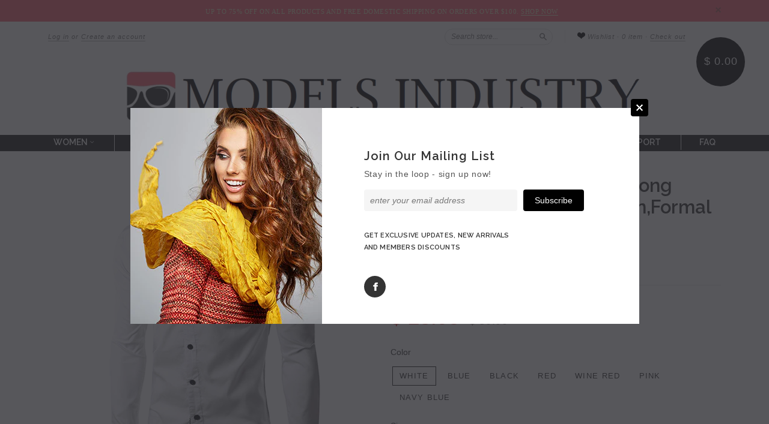

--- FILE ---
content_type: text/html; charset=utf-8
request_url: https://www.modelsindustry.com/products/2014-new-dress-fashion-quality-long-sleeve-shirt-men-korean-slim-design-formal-casual-male-dress-shirt-13-colors-m-xxxxl-8013
body_size: 20737
content:
<!doctype html>
<!--[if lt IE 7]> <html class="no-touch no-js lt-ie9 lt-ie8 lt-ie7" lang="en"> <![endif]-->
<!--[if IE 7]> <html class="no-touch no-js lt-ie9 lt-ie8" lang="en"> <![endif]-->
<!--[if IE 8]> <html class="no-touch no-js lt-ie9" lang="en"> <![endif]-->
<!--[if IE 9]> <html class="ie9 no-touch no-js"> <![endif]-->
<!--[if (gt IE 9)|!(IE)]><!--> <html class="no-touch no-js"> <!--<![endif]-->

<head>

  <meta charset="UTF-8">
  <meta http-equiv='X-UA-Compatible' content='IE=edge,chrome=1'>
  <link rel="shortcut icon" type="image/png" href="//www.modelsindustry.com/cdn/shop/t/2/assets/favicon.png?52">

  <title>
    New Dress Fashion Quality Long Sleeve Shirt Men Slim Design,Formal Cas &ndash; Models Industry
  </title>

  
  <meta name="description" content="Item Type: ShirtsGender: MenPattern Type: StripedSleeve Style: RegularStyle: Slim FitClosure Type: Single BreastedBrand Name: NoneFabric Type: BroadclothMaterial: CottonMaterial: PolyesterCollar: Turn-down CollarSleeve Length: FullShirts Type: Casual ShirtsBasic Style: Youth StyleDescription: Slim/Cotton/Casual Shirts ">
  

  <link rel="canonical" href="https://www.modelsindustry.com/products/2014-new-dress-fashion-quality-long-sleeve-shirt-men-korean-slim-design-formal-casual-male-dress-shirt-13-colors-m-xxxxl-8013">
  <meta name="viewport" content="width=device-width,initial-scale=1">

  

  <meta property="og:type" content="product">
  <meta property="og:title" content="New Dress Fashion Quality Long Sleeve Shirt Men Slim Design,Formal Casual Male Dress Shirt">
  <meta property="og:url" content="https://www.modelsindustry.com/products/2014-new-dress-fashion-quality-long-sleeve-shirt-men-korean-slim-design-formal-casual-male-dress-shirt-13-colors-m-xxxxl-8013">
  
  <meta property="og:image" content="http://www.modelsindustry.com/cdn/shop/products/product-image_187c3e30-720c-400b-82a3-4e2529948212_grande.jpg?v=1571438559">
  <meta property="og:image:secure_url" content="https://www.modelsindustry.com/cdn/shop/products/product-image_187c3e30-720c-400b-82a3-4e2529948212_grande.jpg?v=1571438559">
  
  <meta property="og:image" content="http://www.modelsindustry.com/cdn/shop/products/product-image_1d85fac8-bcff-472a-9057-24745464c32d_grande.jpg?v=1571438559">
  <meta property="og:image:secure_url" content="https://www.modelsindustry.com/cdn/shop/products/product-image_1d85fac8-bcff-472a-9057-24745464c32d_grande.jpg?v=1571438559">
  
  <meta property="og:image" content="http://www.modelsindustry.com/cdn/shop/products/product-image_2c0c3c22-c883-46d0-9f02-8e19b21fa928_grande.jpg?v=1571438559">
  <meta property="og:image:secure_url" content="https://www.modelsindustry.com/cdn/shop/products/product-image_2c0c3c22-c883-46d0-9f02-8e19b21fa928_grande.jpg?v=1571438559">
  
  <meta property="og:price:amount" content="23.95">
  <meta property="og:price:currency" content="USD">


  <meta property="og:description" content="Item Type: ShirtsGender: MenPattern Type: StripedSleeve Style: RegularStyle: Slim FitClosure Type: Single BreastedBrand Name: NoneFabric Type: BroadclothMaterial: CottonMaterial: PolyesterCollar: Turn-down CollarSleeve Length: FullShirts Type: Casual ShirtsBasic Style: Youth StyleDescription: Slim/Cotton/Casual Shirts ">

  <meta property="og:url" content="https://www.modelsindustry.com/products/2014-new-dress-fashion-quality-long-sleeve-shirt-men-korean-slim-design-formal-casual-male-dress-shirt-13-colors-m-xxxxl-8013">
  <meta property="og:site_name" content="Models Industry">

  

<meta name="twitter:card" content="summary">


  <meta name="twitter:title" content="New Dress Fashion Quality Long Sleeve Shirt Men Slim Design,Formal Casual Male Dress Shirt">
  <meta name="twitter:description" content="Item Type: ShirtsGender: MenPattern Type: StripedSleeve Style: RegularStyle: Slim FitClosure Type: Single BreastedBrand Name: NoneFabric ...">
  <meta name="twitter:image" content="https://www.modelsindustry.com/cdn/shop/products/product-image_187c3e30-720c-400b-82a3-4e2529948212_medium.jpg?v=1571438559">




  <link href="//www.modelsindustry.com/cdn/shop/t/2/assets/style.scss.css?v=32118830623190688851674755737" rel="stylesheet" type="text/css" media="all" />
  <link href="//www.modelsindustry.com/cdn/shop/t/2/assets/owl.carousel.css?v=147882823182344786641449525307" rel="stylesheet" type="text/css" media="all" />

  <script>window.performance && window.performance.mark && window.performance.mark('shopify.content_for_header.start');</script><meta id="shopify-digital-wallet" name="shopify-digital-wallet" content="/10535936/digital_wallets/dialog">
<meta name="shopify-checkout-api-token" content="739ed22eeb6511da6aeed3808a5702a9">
<meta id="in-context-paypal-metadata" data-shop-id="10535936" data-venmo-supported="false" data-environment="production" data-locale="en_US" data-paypal-v4="true" data-currency="USD">
<link rel="alternate" type="application/json+oembed" href="https://www.modelsindustry.com/products/2014-new-dress-fashion-quality-long-sleeve-shirt-men-korean-slim-design-formal-casual-male-dress-shirt-13-colors-m-xxxxl-8013.oembed">
<script async="async" src="/checkouts/internal/preloads.js?locale=en-US"></script>
<link rel="preconnect" href="https://shop.app" crossorigin="anonymous">
<script async="async" src="https://shop.app/checkouts/internal/preloads.js?locale=en-US&shop_id=10535936" crossorigin="anonymous"></script>
<script id="shopify-features" type="application/json">{"accessToken":"739ed22eeb6511da6aeed3808a5702a9","betas":["rich-media-storefront-analytics"],"domain":"www.modelsindustry.com","predictiveSearch":true,"shopId":10535936,"locale":"en"}</script>
<script>var Shopify = Shopify || {};
Shopify.shop = "bvstore-0057.myshopify.com";
Shopify.locale = "en";
Shopify.currency = {"active":"USD","rate":"1.0"};
Shopify.country = "US";
Shopify.theme = {"name":"theme-6-ver-1","id":77965060,"schema_name":null,"schema_version":null,"theme_store_id":null,"role":"main"};
Shopify.theme.handle = "null";
Shopify.theme.style = {"id":null,"handle":null};
Shopify.cdnHost = "www.modelsindustry.com/cdn";
Shopify.routes = Shopify.routes || {};
Shopify.routes.root = "/";</script>
<script type="module">!function(o){(o.Shopify=o.Shopify||{}).modules=!0}(window);</script>
<script>!function(o){function n(){var o=[];function n(){o.push(Array.prototype.slice.apply(arguments))}return n.q=o,n}var t=o.Shopify=o.Shopify||{};t.loadFeatures=n(),t.autoloadFeatures=n()}(window);</script>
<script>
  window.ShopifyPay = window.ShopifyPay || {};
  window.ShopifyPay.apiHost = "shop.app\/pay";
  window.ShopifyPay.redirectState = null;
</script>
<script id="shop-js-analytics" type="application/json">{"pageType":"product"}</script>
<script defer="defer" async type="module" src="//www.modelsindustry.com/cdn/shopifycloud/shop-js/modules/v2/client.init-shop-cart-sync_Bc8-qrdt.en.esm.js"></script>
<script defer="defer" async type="module" src="//www.modelsindustry.com/cdn/shopifycloud/shop-js/modules/v2/chunk.common_CmNk3qlo.esm.js"></script>
<script type="module">
  await import("//www.modelsindustry.com/cdn/shopifycloud/shop-js/modules/v2/client.init-shop-cart-sync_Bc8-qrdt.en.esm.js");
await import("//www.modelsindustry.com/cdn/shopifycloud/shop-js/modules/v2/chunk.common_CmNk3qlo.esm.js");

  window.Shopify.SignInWithShop?.initShopCartSync?.({"fedCMEnabled":true,"windoidEnabled":true});

</script>
<script>
  window.Shopify = window.Shopify || {};
  if (!window.Shopify.featureAssets) window.Shopify.featureAssets = {};
  window.Shopify.featureAssets['shop-js'] = {"shop-cart-sync":["modules/v2/client.shop-cart-sync_DOpY4EW0.en.esm.js","modules/v2/chunk.common_CmNk3qlo.esm.js"],"init-fed-cm":["modules/v2/client.init-fed-cm_D2vsy40D.en.esm.js","modules/v2/chunk.common_CmNk3qlo.esm.js"],"shop-button":["modules/v2/client.shop-button_CI-s0xGZ.en.esm.js","modules/v2/chunk.common_CmNk3qlo.esm.js"],"shop-toast-manager":["modules/v2/client.shop-toast-manager_Cx0C6may.en.esm.js","modules/v2/chunk.common_CmNk3qlo.esm.js"],"init-windoid":["modules/v2/client.init-windoid_CXNAd0Cm.en.esm.js","modules/v2/chunk.common_CmNk3qlo.esm.js"],"init-shop-email-lookup-coordinator":["modules/v2/client.init-shop-email-lookup-coordinator_B9mmbKi4.en.esm.js","modules/v2/chunk.common_CmNk3qlo.esm.js"],"shop-cash-offers":["modules/v2/client.shop-cash-offers_CL9Nay2h.en.esm.js","modules/v2/chunk.common_CmNk3qlo.esm.js","modules/v2/chunk.modal_CvhjeixQ.esm.js"],"avatar":["modules/v2/client.avatar_BTnouDA3.en.esm.js"],"init-shop-cart-sync":["modules/v2/client.init-shop-cart-sync_Bc8-qrdt.en.esm.js","modules/v2/chunk.common_CmNk3qlo.esm.js"],"init-customer-accounts-sign-up":["modules/v2/client.init-customer-accounts-sign-up_C7zhr03q.en.esm.js","modules/v2/client.shop-login-button_BbMx65lK.en.esm.js","modules/v2/chunk.common_CmNk3qlo.esm.js","modules/v2/chunk.modal_CvhjeixQ.esm.js"],"pay-button":["modules/v2/client.pay-button_Bhm3077V.en.esm.js","modules/v2/chunk.common_CmNk3qlo.esm.js"],"init-shop-for-new-customer-accounts":["modules/v2/client.init-shop-for-new-customer-accounts_rLbLSDTe.en.esm.js","modules/v2/client.shop-login-button_BbMx65lK.en.esm.js","modules/v2/chunk.common_CmNk3qlo.esm.js","modules/v2/chunk.modal_CvhjeixQ.esm.js"],"init-customer-accounts":["modules/v2/client.init-customer-accounts_DkVf8Jdu.en.esm.js","modules/v2/client.shop-login-button_BbMx65lK.en.esm.js","modules/v2/chunk.common_CmNk3qlo.esm.js","modules/v2/chunk.modal_CvhjeixQ.esm.js"],"shop-login-button":["modules/v2/client.shop-login-button_BbMx65lK.en.esm.js","modules/v2/chunk.common_CmNk3qlo.esm.js","modules/v2/chunk.modal_CvhjeixQ.esm.js"],"shop-follow-button":["modules/v2/client.shop-follow-button_B-omSWeu.en.esm.js","modules/v2/chunk.common_CmNk3qlo.esm.js","modules/v2/chunk.modal_CvhjeixQ.esm.js"],"lead-capture":["modules/v2/client.lead-capture_DZQFWrYz.en.esm.js","modules/v2/chunk.common_CmNk3qlo.esm.js","modules/v2/chunk.modal_CvhjeixQ.esm.js"],"checkout-modal":["modules/v2/client.checkout-modal_Fp9GouFF.en.esm.js","modules/v2/chunk.common_CmNk3qlo.esm.js","modules/v2/chunk.modal_CvhjeixQ.esm.js"],"shop-login":["modules/v2/client.shop-login_B9KWmZaW.en.esm.js","modules/v2/chunk.common_CmNk3qlo.esm.js","modules/v2/chunk.modal_CvhjeixQ.esm.js"],"payment-terms":["modules/v2/client.payment-terms_Bl_bs7GP.en.esm.js","modules/v2/chunk.common_CmNk3qlo.esm.js","modules/v2/chunk.modal_CvhjeixQ.esm.js"]};
</script>
<script id="__st">var __st={"a":10535936,"offset":-21600,"reqid":"4c4272f5-4aea-43ae-9177-54484918cab7-1762364623","pageurl":"www.modelsindustry.com\/products\/2014-new-dress-fashion-quality-long-sleeve-shirt-men-korean-slim-design-formal-casual-male-dress-shirt-13-colors-m-xxxxl-8013","u":"1eb74465245d","p":"product","rtyp":"product","rid":4939606788};</script>
<script>window.ShopifyPaypalV4VisibilityTracking = true;</script>
<script id="captcha-bootstrap">!function(){'use strict';const t='contact',e='account',n='new_comment',o=[[t,t],['blogs',n],['comments',n],[t,'customer']],c=[[e,'customer_login'],[e,'guest_login'],[e,'recover_customer_password'],[e,'create_customer']],r=t=>t.map((([t,e])=>`form[action*='/${t}']:not([data-nocaptcha='true']) input[name='form_type'][value='${e}']`)).join(','),a=t=>()=>t?[...document.querySelectorAll(t)].map((t=>t.form)):[];function s(){const t=[...o],e=r(t);return a(e)}const i='password',u='form_key',d=['recaptcha-v3-token','g-recaptcha-response','h-captcha-response',i],f=()=>{try{return window.sessionStorage}catch{return}},m='__shopify_v',_=t=>t.elements[u];function p(t,e,n=!1){try{const o=window.sessionStorage,c=JSON.parse(o.getItem(e)),{data:r}=function(t){const{data:e,action:n}=t;return t[m]||n?{data:e,action:n}:{data:t,action:n}}(c);for(const[e,n]of Object.entries(r))t.elements[e]&&(t.elements[e].value=n);n&&o.removeItem(e)}catch(o){console.error('form repopulation failed',{error:o})}}const l='form_type',E='cptcha';function T(t){t.dataset[E]=!0}const w=window,h=w.document,L='Shopify',v='ce_forms',y='captcha';let A=!1;((t,e)=>{const n=(g='f06e6c50-85a8-45c8-87d0-21a2b65856fe',I='https://cdn.shopify.com/shopifycloud/storefront-forms-hcaptcha/ce_storefront_forms_captcha_hcaptcha.v1.5.2.iife.js',D={infoText:'Protected by hCaptcha',privacyText:'Privacy',termsText:'Terms'},(t,e,n)=>{const o=w[L][v],c=o.bindForm;if(c)return c(t,g,e,D).then(n);var r;o.q.push([[t,g,e,D],n]),r=I,A||(h.body.append(Object.assign(h.createElement('script'),{id:'captcha-provider',async:!0,src:r})),A=!0)});var g,I,D;w[L]=w[L]||{},w[L][v]=w[L][v]||{},w[L][v].q=[],w[L][y]=w[L][y]||{},w[L][y].protect=function(t,e){n(t,void 0,e),T(t)},Object.freeze(w[L][y]),function(t,e,n,w,h,L){const[v,y,A,g]=function(t,e,n){const i=e?o:[],u=t?c:[],d=[...i,...u],f=r(d),m=r(i),_=r(d.filter((([t,e])=>n.includes(e))));return[a(f),a(m),a(_),s()]}(w,h,L),I=t=>{const e=t.target;return e instanceof HTMLFormElement?e:e&&e.form},D=t=>v().includes(t);t.addEventListener('submit',(t=>{const e=I(t);if(!e)return;const n=D(e)&&!e.dataset.hcaptchaBound&&!e.dataset.recaptchaBound,o=_(e),c=g().includes(e)&&(!o||!o.value);(n||c)&&t.preventDefault(),c&&!n&&(function(t){try{if(!f())return;!function(t){const e=f();if(!e)return;const n=_(t);if(!n)return;const o=n.value;o&&e.removeItem(o)}(t);const e=Array.from(Array(32),(()=>Math.random().toString(36)[2])).join('');!function(t,e){_(t)||t.append(Object.assign(document.createElement('input'),{type:'hidden',name:u})),t.elements[u].value=e}(t,e),function(t,e){const n=f();if(!n)return;const o=[...t.querySelectorAll(`input[type='${i}']`)].map((({name:t})=>t)),c=[...d,...o],r={};for(const[a,s]of new FormData(t).entries())c.includes(a)||(r[a]=s);n.setItem(e,JSON.stringify({[m]:1,action:t.action,data:r}))}(t,e)}catch(e){console.error('failed to persist form',e)}}(e),e.submit())}));const S=(t,e)=>{t&&!t.dataset[E]&&(n(t,e.some((e=>e===t))),T(t))};for(const o of['focusin','change'])t.addEventListener(o,(t=>{const e=I(t);D(e)&&S(e,y())}));const B=e.get('form_key'),M=e.get(l),P=B&&M;t.addEventListener('DOMContentLoaded',(()=>{const t=y();if(P)for(const e of t)e.elements[l].value===M&&p(e,B);[...new Set([...A(),...v().filter((t=>'true'===t.dataset.shopifyCaptcha))])].forEach((e=>S(e,t)))}))}(h,new URLSearchParams(w.location.search),n,t,e,['guest_login'])})(!0,!0)}();</script>
<script integrity="sha256-52AcMU7V7pcBOXWImdc/TAGTFKeNjmkeM1Pvks/DTgc=" data-source-attribution="shopify.loadfeatures" defer="defer" src="//www.modelsindustry.com/cdn/shopifycloud/storefront/assets/storefront/load_feature-81c60534.js" crossorigin="anonymous"></script>
<script crossorigin="anonymous" defer="defer" src="//www.modelsindustry.com/cdn/shopifycloud/storefront/assets/shopify_pay/storefront-65b4c6d7.js?v=20250812"></script>
<script data-source-attribution="shopify.dynamic_checkout.dynamic.init">var Shopify=Shopify||{};Shopify.PaymentButton=Shopify.PaymentButton||{isStorefrontPortableWallets:!0,init:function(){window.Shopify.PaymentButton.init=function(){};var t=document.createElement("script");t.src="https://www.modelsindustry.com/cdn/shopifycloud/portable-wallets/latest/portable-wallets.en.js",t.type="module",document.head.appendChild(t)}};
</script>
<script data-source-attribution="shopify.dynamic_checkout.buyer_consent">
  function portableWalletsHideBuyerConsent(e){var t=document.getElementById("shopify-buyer-consent"),n=document.getElementById("shopify-subscription-policy-button");t&&n&&(t.classList.add("hidden"),t.setAttribute("aria-hidden","true"),n.removeEventListener("click",e))}function portableWalletsShowBuyerConsent(e){var t=document.getElementById("shopify-buyer-consent"),n=document.getElementById("shopify-subscription-policy-button");t&&n&&(t.classList.remove("hidden"),t.removeAttribute("aria-hidden"),n.addEventListener("click",e))}window.Shopify?.PaymentButton&&(window.Shopify.PaymentButton.hideBuyerConsent=portableWalletsHideBuyerConsent,window.Shopify.PaymentButton.showBuyerConsent=portableWalletsShowBuyerConsent);
</script>
<script data-source-attribution="shopify.dynamic_checkout.cart.bootstrap">document.addEventListener("DOMContentLoaded",(function(){function t(){return document.querySelector("shopify-accelerated-checkout-cart, shopify-accelerated-checkout")}if(t())Shopify.PaymentButton.init();else{new MutationObserver((function(e,n){t()&&(Shopify.PaymentButton.init(),n.disconnect())})).observe(document.body,{childList:!0,subtree:!0})}}));
</script>
<link id="shopify-accelerated-checkout-styles" rel="stylesheet" media="screen" href="https://www.modelsindustry.com/cdn/shopifycloud/portable-wallets/latest/accelerated-checkout-backwards-compat.css" crossorigin="anonymous">
<style id="shopify-accelerated-checkout-cart">
        #shopify-buyer-consent {
  margin-top: 1em;
  display: inline-block;
  width: 100%;
}

#shopify-buyer-consent.hidden {
  display: none;
}

#shopify-subscription-policy-button {
  background: none;
  border: none;
  padding: 0;
  text-decoration: underline;
  font-size: inherit;
  cursor: pointer;
}

#shopify-subscription-policy-button::before {
  box-shadow: none;
}

      </style>

<script>window.performance && window.performance.mark && window.performance.mark('shopify.content_for_header.end');</script>

  

<!--[if lt IE 9]>
<script src="//cdnjs.cloudflare.com/ajax/libs/html5shiv/3.7.2/html5shiv.min.js" type="text/javascript"></script>
<script src="//www.modelsindustry.com/cdn/shop/t/2/assets/respond.min.js?v=52248677837542619231449525307" type="text/javascript"></script>
<link href="//www.modelsindustry.com/cdn/shop/t/2/assets/respond-proxy.html" id="respond-proxy" rel="respond-proxy" />
<link href="//www.modelsindustry.com/search?q=ed821f7062924fca55129e94cd884944" id="respond-redirect" rel="respond-redirect" />
<script src="//www.modelsindustry.com/search?q=ed821f7062924fca55129e94cd884944" type="text/javascript"></script>
<![endif]-->
<!--[if lt IE 8]>
<script src="//www.modelsindustry.com/cdn/shop/t/2/assets/json2.js?v=154133857350868653501449525306" type="text/javascript"></script>
<![endif]-->



  

  
    
    
    <link href="//fonts.googleapis.com/css?family=Raleway:600" rel="stylesheet" type="text/css" media="all" />
  


  




  <script src="//ajax.googleapis.com/ajax/libs/jquery/1.11.0/jquery.min.js" type="text/javascript"></script>
  <script src="//www.modelsindustry.com/cdn/shop/t/2/assets/modernizr.min.js?v=26620055551102246001449525306" type="text/javascript"></script>

  
  
<link href="https://monorail-edge.shopifysvc.com" rel="dns-prefetch">
<script>(function(){if ("sendBeacon" in navigator && "performance" in window) {try {var session_token_from_headers = performance.getEntriesByType('navigation')[0].serverTiming.find(x => x.name == '_s').description;} catch {var session_token_from_headers = undefined;}var session_cookie_matches = document.cookie.match(/_shopify_s=([^;]*)/);var session_token_from_cookie = session_cookie_matches && session_cookie_matches.length === 2 ? session_cookie_matches[1] : "";var session_token = session_token_from_headers || session_token_from_cookie || "";function handle_abandonment_event(e) {var entries = performance.getEntries().filter(function(entry) {return /monorail-edge.shopifysvc.com/.test(entry.name);});if (!window.abandonment_tracked && entries.length === 0) {window.abandonment_tracked = true;var currentMs = Date.now();var navigation_start = performance.timing.navigationStart;var payload = {shop_id: 10535936,url: window.location.href,navigation_start,duration: currentMs - navigation_start,session_token,page_type: "product"};window.navigator.sendBeacon("https://monorail-edge.shopifysvc.com/v1/produce", JSON.stringify({schema_id: "online_store_buyer_site_abandonment/1.1",payload: payload,metadata: {event_created_at_ms: currentMs,event_sent_at_ms: currentMs}}));}}window.addEventListener('pagehide', handle_abandonment_event);}}());</script>
<script id="web-pixels-manager-setup">(function e(e,d,r,n,o){if(void 0===o&&(o={}),!Boolean(null===(a=null===(i=window.Shopify)||void 0===i?void 0:i.analytics)||void 0===a?void 0:a.replayQueue)){var i,a;window.Shopify=window.Shopify||{};var t=window.Shopify;t.analytics=t.analytics||{};var s=t.analytics;s.replayQueue=[],s.publish=function(e,d,r){return s.replayQueue.push([e,d,r]),!0};try{self.performance.mark("wpm:start")}catch(e){}var l=function(){var e={modern:/Edge?\/(1{2}[4-9]|1[2-9]\d|[2-9]\d{2}|\d{4,})\.\d+(\.\d+|)|Firefox\/(1{2}[4-9]|1[2-9]\d|[2-9]\d{2}|\d{4,})\.\d+(\.\d+|)|Chrom(ium|e)\/(9{2}|\d{3,})\.\d+(\.\d+|)|(Maci|X1{2}).+ Version\/(15\.\d+|(1[6-9]|[2-9]\d|\d{3,})\.\d+)([,.]\d+|)( \(\w+\)|)( Mobile\/\w+|) Safari\/|Chrome.+OPR\/(9{2}|\d{3,})\.\d+\.\d+|(CPU[ +]OS|iPhone[ +]OS|CPU[ +]iPhone|CPU IPhone OS|CPU iPad OS)[ +]+(15[._]\d+|(1[6-9]|[2-9]\d|\d{3,})[._]\d+)([._]\d+|)|Android:?[ /-](13[3-9]|1[4-9]\d|[2-9]\d{2}|\d{4,})(\.\d+|)(\.\d+|)|Android.+Firefox\/(13[5-9]|1[4-9]\d|[2-9]\d{2}|\d{4,})\.\d+(\.\d+|)|Android.+Chrom(ium|e)\/(13[3-9]|1[4-9]\d|[2-9]\d{2}|\d{4,})\.\d+(\.\d+|)|SamsungBrowser\/([2-9]\d|\d{3,})\.\d+/,legacy:/Edge?\/(1[6-9]|[2-9]\d|\d{3,})\.\d+(\.\d+|)|Firefox\/(5[4-9]|[6-9]\d|\d{3,})\.\d+(\.\d+|)|Chrom(ium|e)\/(5[1-9]|[6-9]\d|\d{3,})\.\d+(\.\d+|)([\d.]+$|.*Safari\/(?![\d.]+ Edge\/[\d.]+$))|(Maci|X1{2}).+ Version\/(10\.\d+|(1[1-9]|[2-9]\d|\d{3,})\.\d+)([,.]\d+|)( \(\w+\)|)( Mobile\/\w+|) Safari\/|Chrome.+OPR\/(3[89]|[4-9]\d|\d{3,})\.\d+\.\d+|(CPU[ +]OS|iPhone[ +]OS|CPU[ +]iPhone|CPU IPhone OS|CPU iPad OS)[ +]+(10[._]\d+|(1[1-9]|[2-9]\d|\d{3,})[._]\d+)([._]\d+|)|Android:?[ /-](13[3-9]|1[4-9]\d|[2-9]\d{2}|\d{4,})(\.\d+|)(\.\d+|)|Mobile Safari.+OPR\/([89]\d|\d{3,})\.\d+\.\d+|Android.+Firefox\/(13[5-9]|1[4-9]\d|[2-9]\d{2}|\d{4,})\.\d+(\.\d+|)|Android.+Chrom(ium|e)\/(13[3-9]|1[4-9]\d|[2-9]\d{2}|\d{4,})\.\d+(\.\d+|)|Android.+(UC? ?Browser|UCWEB|U3)[ /]?(15\.([5-9]|\d{2,})|(1[6-9]|[2-9]\d|\d{3,})\.\d+)\.\d+|SamsungBrowser\/(5\.\d+|([6-9]|\d{2,})\.\d+)|Android.+MQ{2}Browser\/(14(\.(9|\d{2,})|)|(1[5-9]|[2-9]\d|\d{3,})(\.\d+|))(\.\d+|)|K[Aa][Ii]OS\/(3\.\d+|([4-9]|\d{2,})\.\d+)(\.\d+|)/},d=e.modern,r=e.legacy,n=navigator.userAgent;return n.match(d)?"modern":n.match(r)?"legacy":"unknown"}(),u="modern"===l?"modern":"legacy",c=(null!=n?n:{modern:"",legacy:""})[u],f=function(e){return[e.baseUrl,"/wpm","/b",e.hashVersion,"modern"===e.buildTarget?"m":"l",".js"].join("")}({baseUrl:d,hashVersion:r,buildTarget:u}),m=function(e){var d=e.version,r=e.bundleTarget,n=e.surface,o=e.pageUrl,i=e.monorailEndpoint;return{emit:function(e){var a=e.status,t=e.errorMsg,s=(new Date).getTime(),l=JSON.stringify({metadata:{event_sent_at_ms:s},events:[{schema_id:"web_pixels_manager_load/3.1",payload:{version:d,bundle_target:r,page_url:o,status:a,surface:n,error_msg:t},metadata:{event_created_at_ms:s}}]});if(!i)return console&&console.warn&&console.warn("[Web Pixels Manager] No Monorail endpoint provided, skipping logging."),!1;try{return self.navigator.sendBeacon.bind(self.navigator)(i,l)}catch(e){}var u=new XMLHttpRequest;try{return u.open("POST",i,!0),u.setRequestHeader("Content-Type","text/plain"),u.send(l),!0}catch(e){return console&&console.warn&&console.warn("[Web Pixels Manager] Got an unhandled error while logging to Monorail."),!1}}}}({version:r,bundleTarget:l,surface:e.surface,pageUrl:self.location.href,monorailEndpoint:e.monorailEndpoint});try{o.browserTarget=l,function(e){var d=e.src,r=e.async,n=void 0===r||r,o=e.onload,i=e.onerror,a=e.sri,t=e.scriptDataAttributes,s=void 0===t?{}:t,l=document.createElement("script"),u=document.querySelector("head"),c=document.querySelector("body");if(l.async=n,l.src=d,a&&(l.integrity=a,l.crossOrigin="anonymous"),s)for(var f in s)if(Object.prototype.hasOwnProperty.call(s,f))try{l.dataset[f]=s[f]}catch(e){}if(o&&l.addEventListener("load",o),i&&l.addEventListener("error",i),u)u.appendChild(l);else{if(!c)throw new Error("Did not find a head or body element to append the script");c.appendChild(l)}}({src:f,async:!0,onload:function(){if(!function(){var e,d;return Boolean(null===(d=null===(e=window.Shopify)||void 0===e?void 0:e.analytics)||void 0===d?void 0:d.initialized)}()){var d=window.webPixelsManager.init(e)||void 0;if(d){var r=window.Shopify.analytics;r.replayQueue.forEach((function(e){var r=e[0],n=e[1],o=e[2];d.publishCustomEvent(r,n,o)})),r.replayQueue=[],r.publish=d.publishCustomEvent,r.visitor=d.visitor,r.initialized=!0}}},onerror:function(){return m.emit({status:"failed",errorMsg:"".concat(f," has failed to load")})},sri:function(e){var d=/^sha384-[A-Za-z0-9+/=]+$/;return"string"==typeof e&&d.test(e)}(c)?c:"",scriptDataAttributes:o}),m.emit({status:"loading"})}catch(e){m.emit({status:"failed",errorMsg:(null==e?void 0:e.message)||"Unknown error"})}}})({shopId: 10535936,storefrontBaseUrl: "https://www.modelsindustry.com",extensionsBaseUrl: "https://extensions.shopifycdn.com/cdn/shopifycloud/web-pixels-manager",monorailEndpoint: "https://monorail-edge.shopifysvc.com/unstable/produce_batch",surface: "storefront-renderer",enabledBetaFlags: ["2dca8a86"],webPixelsConfigList: [{"id":"57049288","eventPayloadVersion":"v1","runtimeContext":"LAX","scriptVersion":"1","type":"CUSTOM","privacyPurposes":["MARKETING"],"name":"Meta pixel (migrated)"},{"id":"88211656","eventPayloadVersion":"v1","runtimeContext":"LAX","scriptVersion":"1","type":"CUSTOM","privacyPurposes":["ANALYTICS"],"name":"Google Analytics tag (migrated)"},{"id":"shopify-app-pixel","configuration":"{}","eventPayloadVersion":"v1","runtimeContext":"STRICT","scriptVersion":"0450","apiClientId":"shopify-pixel","type":"APP","privacyPurposes":["ANALYTICS","MARKETING"]},{"id":"shopify-custom-pixel","eventPayloadVersion":"v1","runtimeContext":"LAX","scriptVersion":"0450","apiClientId":"shopify-pixel","type":"CUSTOM","privacyPurposes":["ANALYTICS","MARKETING"]}],isMerchantRequest: false,initData: {"shop":{"name":"Models Industry","paymentSettings":{"currencyCode":"USD"},"myshopifyDomain":"bvstore-0057.myshopify.com","countryCode":"US","storefrontUrl":"https:\/\/www.modelsindustry.com"},"customer":null,"cart":null,"checkout":null,"productVariants":[{"price":{"amount":23.95,"currencyCode":"USD"},"product":{"title":"New Dress Fashion Quality Long Sleeve Shirt Men Slim Design,Formal Casual Male Dress Shirt","vendor":"Models Industry","id":"4939606788","untranslatedTitle":"New Dress Fashion Quality Long Sleeve Shirt Men Slim Design,Formal Casual Male Dress Shirt","url":"\/products\/2014-new-dress-fashion-quality-long-sleeve-shirt-men-korean-slim-design-formal-casual-male-dress-shirt-13-colors-m-xxxxl-8013","type":""},"id":"19147475588","image":{"src":"\/\/www.modelsindustry.com\/cdn\/shop\/products\/product-image_2c0c3c22-c883-46d0-9f02-8e19b21fa928.jpg?v=1571438559"},"sku":"924-white-l","title":"White \/ S","untranslatedTitle":"White \/ S"},{"price":{"amount":23.95,"currencyCode":"USD"},"product":{"title":"New Dress Fashion Quality Long Sleeve Shirt Men Slim Design,Formal Casual Male Dress Shirt","vendor":"Models Industry","id":"4939606788","untranslatedTitle":"New Dress Fashion Quality Long Sleeve Shirt Men Slim Design,Formal Casual Male Dress Shirt","url":"\/products\/2014-new-dress-fashion-quality-long-sleeve-shirt-men-korean-slim-design-formal-casual-male-dress-shirt-13-colors-m-xxxxl-8013","type":""},"id":"19147475908","image":{"src":"\/\/www.modelsindustry.com\/cdn\/shop\/products\/product-image_2c0c3c22-c883-46d0-9f02-8e19b21fa928.jpg?v=1571438559"},"sku":"924-white-xl","title":"White \/ M","untranslatedTitle":"White \/ M"},{"price":{"amount":23.95,"currencyCode":"USD"},"product":{"title":"New Dress Fashion Quality Long Sleeve Shirt Men Slim Design,Formal Casual Male Dress Shirt","vendor":"Models Industry","id":"4939606788","untranslatedTitle":"New Dress Fashion Quality Long Sleeve Shirt Men Slim Design,Formal Casual Male Dress Shirt","url":"\/products\/2014-new-dress-fashion-quality-long-sleeve-shirt-men-korean-slim-design-formal-casual-male-dress-shirt-13-colors-m-xxxxl-8013","type":""},"id":"19147476100","image":{"src":"\/\/www.modelsindustry.com\/cdn\/shop\/products\/product-image_2c0c3c22-c883-46d0-9f02-8e19b21fa928.jpg?v=1571438559"},"sku":"924-white-xxl","title":"White \/ L","untranslatedTitle":"White \/ L"},{"price":{"amount":23.95,"currencyCode":"USD"},"product":{"title":"New Dress Fashion Quality Long Sleeve Shirt Men Slim Design,Formal Casual Male Dress Shirt","vendor":"Models Industry","id":"4939606788","untranslatedTitle":"New Dress Fashion Quality Long Sleeve Shirt Men Slim Design,Formal Casual Male Dress Shirt","url":"\/products\/2014-new-dress-fashion-quality-long-sleeve-shirt-men-korean-slim-design-formal-casual-male-dress-shirt-13-colors-m-xxxxl-8013","type":""},"id":"19147475396","image":{"src":"\/\/www.modelsindustry.com\/cdn\/shop\/products\/product-image_2c0c3c22-c883-46d0-9f02-8e19b21fa928.jpg?v=1571438559"},"sku":"924-white-xxxl","title":"White \/ XL","untranslatedTitle":"White \/ XL"},{"price":{"amount":23.95,"currencyCode":"USD"},"product":{"title":"New Dress Fashion Quality Long Sleeve Shirt Men Slim Design,Formal Casual Male Dress Shirt","vendor":"Models Industry","id":"4939606788","untranslatedTitle":"New Dress Fashion Quality Long Sleeve Shirt Men Slim Design,Formal Casual Male Dress Shirt","url":"\/products\/2014-new-dress-fashion-quality-long-sleeve-shirt-men-korean-slim-design-formal-casual-male-dress-shirt-13-colors-m-xxxxl-8013","type":""},"id":"19147476932","image":{"src":"\/\/www.modelsindustry.com\/cdn\/shop\/products\/product-image_eb90201c-a27d-4a40-92fa-1cf1764451a5.jpg?v=1571438559"},"sku":"924-blue-l","title":"Blue \/ S","untranslatedTitle":"Blue \/ S"},{"price":{"amount":23.95,"currencyCode":"USD"},"product":{"title":"New Dress Fashion Quality Long Sleeve Shirt Men Slim Design,Formal Casual Male Dress Shirt","vendor":"Models Industry","id":"4939606788","untranslatedTitle":"New Dress Fashion Quality Long Sleeve Shirt Men Slim Design,Formal Casual Male Dress Shirt","url":"\/products\/2014-new-dress-fashion-quality-long-sleeve-shirt-men-korean-slim-design-formal-casual-male-dress-shirt-13-colors-m-xxxxl-8013","type":""},"id":"19147477508","image":{"src":"\/\/www.modelsindustry.com\/cdn\/shop\/products\/product-image_eb90201c-a27d-4a40-92fa-1cf1764451a5.jpg?v=1571438559"},"sku":"924-blue-xl","title":"Blue \/ M","untranslatedTitle":"Blue \/ M"},{"price":{"amount":23.95,"currencyCode":"USD"},"product":{"title":"New Dress Fashion Quality Long Sleeve Shirt Men Slim Design,Formal Casual Male Dress Shirt","vendor":"Models Industry","id":"4939606788","untranslatedTitle":"New Dress Fashion Quality Long Sleeve Shirt Men Slim Design,Formal Casual Male Dress Shirt","url":"\/products\/2014-new-dress-fashion-quality-long-sleeve-shirt-men-korean-slim-design-formal-casual-male-dress-shirt-13-colors-m-xxxxl-8013","type":""},"id":"19147477892","image":{"src":"\/\/www.modelsindustry.com\/cdn\/shop\/products\/product-image_eb90201c-a27d-4a40-92fa-1cf1764451a5.jpg?v=1571438559"},"sku":"924-blue-xxl","title":"Blue \/ L","untranslatedTitle":"Blue \/ L"},{"price":{"amount":23.95,"currencyCode":"USD"},"product":{"title":"New Dress Fashion Quality Long Sleeve Shirt Men Slim Design,Formal Casual Male Dress Shirt","vendor":"Models Industry","id":"4939606788","untranslatedTitle":"New Dress Fashion Quality Long Sleeve Shirt Men Slim Design,Formal Casual Male Dress Shirt","url":"\/products\/2014-new-dress-fashion-quality-long-sleeve-shirt-men-korean-slim-design-formal-casual-male-dress-shirt-13-colors-m-xxxxl-8013","type":""},"id":"19147478212","image":{"src":"\/\/www.modelsindustry.com\/cdn\/shop\/products\/product-image_eb90201c-a27d-4a40-92fa-1cf1764451a5.jpg?v=1571438559"},"sku":"924-blue-xxxl","title":"Blue \/ XL","untranslatedTitle":"Blue \/ XL"},{"price":{"amount":23.95,"currencyCode":"USD"},"product":{"title":"New Dress Fashion Quality Long Sleeve Shirt Men Slim Design,Formal Casual Male Dress Shirt","vendor":"Models Industry","id":"4939606788","untranslatedTitle":"New Dress Fashion Quality Long Sleeve Shirt Men Slim Design,Formal Casual Male Dress Shirt","url":"\/products\/2014-new-dress-fashion-quality-long-sleeve-shirt-men-korean-slim-design-formal-casual-male-dress-shirt-13-colors-m-xxxxl-8013","type":""},"id":"19147479876","image":{"src":"\/\/www.modelsindustry.com\/cdn\/shop\/products\/product-image_c1285226-1698-4668-9ca1-a5c4cbded3e4.jpg?v=1571438559"},"sku":"924-black-l","title":"Black \/ S","untranslatedTitle":"Black \/ S"},{"price":{"amount":23.95,"currencyCode":"USD"},"product":{"title":"New Dress Fashion Quality Long Sleeve Shirt Men Slim Design,Formal Casual Male Dress Shirt","vendor":"Models Industry","id":"4939606788","untranslatedTitle":"New Dress Fashion Quality Long Sleeve Shirt Men Slim Design,Formal Casual Male Dress Shirt","url":"\/products\/2014-new-dress-fashion-quality-long-sleeve-shirt-men-korean-slim-design-formal-casual-male-dress-shirt-13-colors-m-xxxxl-8013","type":""},"id":"19147480708","image":{"src":"\/\/www.modelsindustry.com\/cdn\/shop\/products\/product-image_c1285226-1698-4668-9ca1-a5c4cbded3e4.jpg?v=1571438559"},"sku":"924-black-xl","title":"Black \/ M","untranslatedTitle":"Black \/ M"},{"price":{"amount":23.95,"currencyCode":"USD"},"product":{"title":"New Dress Fashion Quality Long Sleeve Shirt Men Slim Design,Formal Casual Male Dress Shirt","vendor":"Models Industry","id":"4939606788","untranslatedTitle":"New Dress Fashion Quality Long Sleeve Shirt Men Slim Design,Formal Casual Male Dress Shirt","url":"\/products\/2014-new-dress-fashion-quality-long-sleeve-shirt-men-korean-slim-design-formal-casual-male-dress-shirt-13-colors-m-xxxxl-8013","type":""},"id":"19147480964","image":{"src":"\/\/www.modelsindustry.com\/cdn\/shop\/products\/product-image_c1285226-1698-4668-9ca1-a5c4cbded3e4.jpg?v=1571438559"},"sku":"924-black-xxl","title":"Black \/ L","untranslatedTitle":"Black \/ L"},{"price":{"amount":23.95,"currencyCode":"USD"},"product":{"title":"New Dress Fashion Quality Long Sleeve Shirt Men Slim Design,Formal Casual Male Dress Shirt","vendor":"Models Industry","id":"4939606788","untranslatedTitle":"New Dress Fashion Quality Long Sleeve Shirt Men Slim Design,Formal Casual Male Dress Shirt","url":"\/products\/2014-new-dress-fashion-quality-long-sleeve-shirt-men-korean-slim-design-formal-casual-male-dress-shirt-13-colors-m-xxxxl-8013","type":""},"id":"19147481348","image":{"src":"\/\/www.modelsindustry.com\/cdn\/shop\/products\/product-image_c1285226-1698-4668-9ca1-a5c4cbded3e4.jpg?v=1571438559"},"sku":"924-black-xxxl","title":"Black \/ XL","untranslatedTitle":"Black \/ XL"},{"price":{"amount":23.95,"currencyCode":"USD"},"product":{"title":"New Dress Fashion Quality Long Sleeve Shirt Men Slim Design,Formal Casual Male Dress Shirt","vendor":"Models Industry","id":"4939606788","untranslatedTitle":"New Dress Fashion Quality Long Sleeve Shirt Men Slim Design,Formal Casual Male Dress Shirt","url":"\/products\/2014-new-dress-fashion-quality-long-sleeve-shirt-men-korean-slim-design-formal-casual-male-dress-shirt-13-colors-m-xxxxl-8013","type":""},"id":"19147484100","image":{"src":"\/\/www.modelsindustry.com\/cdn\/shop\/products\/product-image_1d85fac8-bcff-472a-9057-24745464c32d.jpg?v=1571438559"},"sku":"924-red-l","title":"Red \/ S","untranslatedTitle":"Red \/ S"},{"price":{"amount":23.95,"currencyCode":"USD"},"product":{"title":"New Dress Fashion Quality Long Sleeve Shirt Men Slim Design,Formal Casual Male Dress Shirt","vendor":"Models Industry","id":"4939606788","untranslatedTitle":"New Dress Fashion Quality Long Sleeve Shirt Men Slim Design,Formal Casual Male Dress Shirt","url":"\/products\/2014-new-dress-fashion-quality-long-sleeve-shirt-men-korean-slim-design-formal-casual-male-dress-shirt-13-colors-m-xxxxl-8013","type":""},"id":"19147484868","image":{"src":"\/\/www.modelsindustry.com\/cdn\/shop\/products\/product-image_1d85fac8-bcff-472a-9057-24745464c32d.jpg?v=1571438559"},"sku":"924-red-xl","title":"Red \/ M","untranslatedTitle":"Red \/ M"},{"price":{"amount":23.95,"currencyCode":"USD"},"product":{"title":"New Dress Fashion Quality Long Sleeve Shirt Men Slim Design,Formal Casual Male Dress Shirt","vendor":"Models Industry","id":"4939606788","untranslatedTitle":"New Dress Fashion Quality Long Sleeve Shirt Men Slim Design,Formal Casual Male Dress Shirt","url":"\/products\/2014-new-dress-fashion-quality-long-sleeve-shirt-men-korean-slim-design-formal-casual-male-dress-shirt-13-colors-m-xxxxl-8013","type":""},"id":"19147485316","image":{"src":"\/\/www.modelsindustry.com\/cdn\/shop\/products\/product-image_1d85fac8-bcff-472a-9057-24745464c32d.jpg?v=1571438559"},"sku":"924-red-xxl","title":"Red \/ L","untranslatedTitle":"Red \/ L"},{"price":{"amount":23.95,"currencyCode":"USD"},"product":{"title":"New Dress Fashion Quality Long Sleeve Shirt Men Slim Design,Formal Casual Male Dress Shirt","vendor":"Models Industry","id":"4939606788","untranslatedTitle":"New Dress Fashion Quality Long Sleeve Shirt Men Slim Design,Formal Casual Male Dress Shirt","url":"\/products\/2014-new-dress-fashion-quality-long-sleeve-shirt-men-korean-slim-design-formal-casual-male-dress-shirt-13-colors-m-xxxxl-8013","type":""},"id":"19147485508","image":{"src":"\/\/www.modelsindustry.com\/cdn\/shop\/products\/product-image_1d85fac8-bcff-472a-9057-24745464c32d.jpg?v=1571438559"},"sku":"924-red-xxxl","title":"Red \/ XL","untranslatedTitle":"Red \/ XL"},{"price":{"amount":23.95,"currencyCode":"USD"},"product":{"title":"New Dress Fashion Quality Long Sleeve Shirt Men Slim Design,Formal Casual Male Dress Shirt","vendor":"Models Industry","id":"4939606788","untranslatedTitle":"New Dress Fashion Quality Long Sleeve Shirt Men Slim Design,Formal Casual Male Dress Shirt","url":"\/products\/2014-new-dress-fashion-quality-long-sleeve-shirt-men-korean-slim-design-formal-casual-male-dress-shirt-13-colors-m-xxxxl-8013","type":""},"id":"19147486340","image":{"src":"\/\/www.modelsindustry.com\/cdn\/shop\/products\/product-image_ac6ff02e-6811-4e2f-afcf-633b6c31406d.jpg?v=1571438559"},"sku":"924-wine-red-l","title":"wine red \/ S","untranslatedTitle":"wine red \/ S"},{"price":{"amount":23.95,"currencyCode":"USD"},"product":{"title":"New Dress Fashion Quality Long Sleeve Shirt Men Slim Design,Formal Casual Male Dress Shirt","vendor":"Models Industry","id":"4939606788","untranslatedTitle":"New Dress Fashion Quality Long Sleeve Shirt Men Slim Design,Formal Casual Male Dress Shirt","url":"\/products\/2014-new-dress-fashion-quality-long-sleeve-shirt-men-korean-slim-design-formal-casual-male-dress-shirt-13-colors-m-xxxxl-8013","type":""},"id":"19147487108","image":{"src":"\/\/www.modelsindustry.com\/cdn\/shop\/products\/product-image_ac6ff02e-6811-4e2f-afcf-633b6c31406d.jpg?v=1571438559"},"sku":"924-wine-red-xl","title":"wine red \/ M","untranslatedTitle":"wine red \/ M"},{"price":{"amount":23.95,"currencyCode":"USD"},"product":{"title":"New Dress Fashion Quality Long Sleeve Shirt Men Slim Design,Formal Casual Male Dress Shirt","vendor":"Models Industry","id":"4939606788","untranslatedTitle":"New Dress Fashion Quality Long Sleeve Shirt Men Slim Design,Formal Casual Male Dress Shirt","url":"\/products\/2014-new-dress-fashion-quality-long-sleeve-shirt-men-korean-slim-design-formal-casual-male-dress-shirt-13-colors-m-xxxxl-8013","type":""},"id":"19147487492","image":{"src":"\/\/www.modelsindustry.com\/cdn\/shop\/products\/product-image_ac6ff02e-6811-4e2f-afcf-633b6c31406d.jpg?v=1571438559"},"sku":"924-wine-red-xxl","title":"wine red \/ L","untranslatedTitle":"wine red \/ L"},{"price":{"amount":23.95,"currencyCode":"USD"},"product":{"title":"New Dress Fashion Quality Long Sleeve Shirt Men Slim Design,Formal Casual Male Dress Shirt","vendor":"Models Industry","id":"4939606788","untranslatedTitle":"New Dress Fashion Quality Long Sleeve Shirt Men Slim Design,Formal Casual Male Dress Shirt","url":"\/products\/2014-new-dress-fashion-quality-long-sleeve-shirt-men-korean-slim-design-formal-casual-male-dress-shirt-13-colors-m-xxxxl-8013","type":""},"id":"19147487940","image":{"src":"\/\/www.modelsindustry.com\/cdn\/shop\/products\/product-image_ac6ff02e-6811-4e2f-afcf-633b6c31406d.jpg?v=1571438559"},"sku":"924-wine-red-xxxl","title":"wine red \/ XL","untranslatedTitle":"wine red \/ XL"},{"price":{"amount":23.95,"currencyCode":"USD"},"product":{"title":"New Dress Fashion Quality Long Sleeve Shirt Men Slim Design,Formal Casual Male Dress Shirt","vendor":"Models Industry","id":"4939606788","untranslatedTitle":"New Dress Fashion Quality Long Sleeve Shirt Men Slim Design,Formal Casual Male Dress Shirt","url":"\/products\/2014-new-dress-fashion-quality-long-sleeve-shirt-men-korean-slim-design-formal-casual-male-dress-shirt-13-colors-m-xxxxl-8013","type":""},"id":"19147488772","image":{"src":"\/\/www.modelsindustry.com\/cdn\/shop\/products\/product-image_2a63d6fc-6c8a-4f49-b222-8f254f085101.jpg?v=1571438559"},"sku":"924-pink-l","title":"Pink \/ S","untranslatedTitle":"Pink \/ S"},{"price":{"amount":23.95,"currencyCode":"USD"},"product":{"title":"New Dress Fashion Quality Long Sleeve Shirt Men Slim Design,Formal Casual Male Dress Shirt","vendor":"Models Industry","id":"4939606788","untranslatedTitle":"New Dress Fashion Quality Long Sleeve Shirt Men Slim Design,Formal Casual Male Dress Shirt","url":"\/products\/2014-new-dress-fashion-quality-long-sleeve-shirt-men-korean-slim-design-formal-casual-male-dress-shirt-13-colors-m-xxxxl-8013","type":""},"id":"19147489668","image":{"src":"\/\/www.modelsindustry.com\/cdn\/shop\/products\/product-image_2a63d6fc-6c8a-4f49-b222-8f254f085101.jpg?v=1571438559"},"sku":"924-pink-xl","title":"Pink \/ M","untranslatedTitle":"Pink \/ M"},{"price":{"amount":23.95,"currencyCode":"USD"},"product":{"title":"New Dress Fashion Quality Long Sleeve Shirt Men Slim Design,Formal Casual Male Dress Shirt","vendor":"Models Industry","id":"4939606788","untranslatedTitle":"New Dress Fashion Quality Long Sleeve Shirt Men Slim Design,Formal Casual Male Dress Shirt","url":"\/products\/2014-new-dress-fashion-quality-long-sleeve-shirt-men-korean-slim-design-formal-casual-male-dress-shirt-13-colors-m-xxxxl-8013","type":""},"id":"19147490052","image":{"src":"\/\/www.modelsindustry.com\/cdn\/shop\/products\/product-image_2a63d6fc-6c8a-4f49-b222-8f254f085101.jpg?v=1571438559"},"sku":"924-pink-xxl","title":"Pink \/ L","untranslatedTitle":"Pink \/ L"},{"price":{"amount":23.95,"currencyCode":"USD"},"product":{"title":"New Dress Fashion Quality Long Sleeve Shirt Men Slim Design,Formal Casual Male Dress Shirt","vendor":"Models Industry","id":"4939606788","untranslatedTitle":"New Dress Fashion Quality Long Sleeve Shirt Men Slim Design,Formal Casual Male Dress Shirt","url":"\/products\/2014-new-dress-fashion-quality-long-sleeve-shirt-men-korean-slim-design-formal-casual-male-dress-shirt-13-colors-m-xxxxl-8013","type":""},"id":"19147490372","image":{"src":"\/\/www.modelsindustry.com\/cdn\/shop\/products\/product-image_2a63d6fc-6c8a-4f49-b222-8f254f085101.jpg?v=1571438559"},"sku":"924-pink-xxxl","title":"Pink \/ XL","untranslatedTitle":"Pink \/ XL"},{"price":{"amount":23.95,"currencyCode":"USD"},"product":{"title":"New Dress Fashion Quality Long Sleeve Shirt Men Slim Design,Formal Casual Male Dress Shirt","vendor":"Models Industry","id":"4939606788","untranslatedTitle":"New Dress Fashion Quality Long Sleeve Shirt Men Slim Design,Formal Casual Male Dress Shirt","url":"\/products\/2014-new-dress-fashion-quality-long-sleeve-shirt-men-korean-slim-design-formal-casual-male-dress-shirt-13-colors-m-xxxxl-8013","type":""},"id":"19147493444","image":{"src":"\/\/www.modelsindustry.com\/cdn\/shop\/products\/product-image_53730a10-1cb1-4ab9-bb32-e4436c40040c.jpg?v=1571438559"},"sku":"924-navy-blue-l","title":"navy blue \/ S","untranslatedTitle":"navy blue \/ S"},{"price":{"amount":23.95,"currencyCode":"USD"},"product":{"title":"New Dress Fashion Quality Long Sleeve Shirt Men Slim Design,Formal Casual Male Dress Shirt","vendor":"Models Industry","id":"4939606788","untranslatedTitle":"New Dress Fashion Quality Long Sleeve Shirt Men Slim Design,Formal Casual Male Dress Shirt","url":"\/products\/2014-new-dress-fashion-quality-long-sleeve-shirt-men-korean-slim-design-formal-casual-male-dress-shirt-13-colors-m-xxxxl-8013","type":""},"id":"19147494148","image":{"src":"\/\/www.modelsindustry.com\/cdn\/shop\/products\/product-image_53730a10-1cb1-4ab9-bb32-e4436c40040c.jpg?v=1571438559"},"sku":"924-navy-blue-xl","title":"navy blue \/ M","untranslatedTitle":"navy blue \/ M"},{"price":{"amount":23.95,"currencyCode":"USD"},"product":{"title":"New Dress Fashion Quality Long Sleeve Shirt Men Slim Design,Formal Casual Male Dress Shirt","vendor":"Models Industry","id":"4939606788","untranslatedTitle":"New Dress Fashion Quality Long Sleeve Shirt Men Slim Design,Formal Casual Male Dress Shirt","url":"\/products\/2014-new-dress-fashion-quality-long-sleeve-shirt-men-korean-slim-design-formal-casual-male-dress-shirt-13-colors-m-xxxxl-8013","type":""},"id":"19147494468","image":{"src":"\/\/www.modelsindustry.com\/cdn\/shop\/products\/product-image_53730a10-1cb1-4ab9-bb32-e4436c40040c.jpg?v=1571438559"},"sku":"924-navy-blue-xxl","title":"navy blue \/ L","untranslatedTitle":"navy blue \/ L"},{"price":{"amount":23.95,"currencyCode":"USD"},"product":{"title":"New Dress Fashion Quality Long Sleeve Shirt Men Slim Design,Formal Casual Male Dress Shirt","vendor":"Models Industry","id":"4939606788","untranslatedTitle":"New Dress Fashion Quality Long Sleeve Shirt Men Slim Design,Formal Casual Male Dress Shirt","url":"\/products\/2014-new-dress-fashion-quality-long-sleeve-shirt-men-korean-slim-design-formal-casual-male-dress-shirt-13-colors-m-xxxxl-8013","type":""},"id":"19147494852","image":{"src":"\/\/www.modelsindustry.com\/cdn\/shop\/products\/product-image_53730a10-1cb1-4ab9-bb32-e4436c40040c.jpg?v=1571438559"},"sku":"924-navy-blue-xxxl","title":"navy blue \/ XL","untranslatedTitle":"navy blue \/ XL"}],"purchasingCompany":null},},"https://www.modelsindustry.com/cdn","5303c62bw494ab25dp0d72f2dcm48e21f5a",{"modern":"","legacy":""},{"shopId":"10535936","storefrontBaseUrl":"https:\/\/www.modelsindustry.com","extensionBaseUrl":"https:\/\/extensions.shopifycdn.com\/cdn\/shopifycloud\/web-pixels-manager","surface":"storefront-renderer","enabledBetaFlags":"[\"2dca8a86\"]","isMerchantRequest":"false","hashVersion":"5303c62bw494ab25dp0d72f2dcm48e21f5a","publish":"custom","events":"[[\"page_viewed\",{}],[\"product_viewed\",{\"productVariant\":{\"price\":{\"amount\":23.95,\"currencyCode\":\"USD\"},\"product\":{\"title\":\"New Dress Fashion Quality Long Sleeve Shirt Men Slim Design,Formal Casual Male Dress Shirt\",\"vendor\":\"Models Industry\",\"id\":\"4939606788\",\"untranslatedTitle\":\"New Dress Fashion Quality Long Sleeve Shirt Men Slim Design,Formal Casual Male Dress Shirt\",\"url\":\"\/products\/2014-new-dress-fashion-quality-long-sleeve-shirt-men-korean-slim-design-formal-casual-male-dress-shirt-13-colors-m-xxxxl-8013\",\"type\":\"\"},\"id\":\"19147475588\",\"image\":{\"src\":\"\/\/www.modelsindustry.com\/cdn\/shop\/products\/product-image_2c0c3c22-c883-46d0-9f02-8e19b21fa928.jpg?v=1571438559\"},\"sku\":\"924-white-l\",\"title\":\"White \/ S\",\"untranslatedTitle\":\"White \/ S\"}}]]"});</script><script>
  window.ShopifyAnalytics = window.ShopifyAnalytics || {};
  window.ShopifyAnalytics.meta = window.ShopifyAnalytics.meta || {};
  window.ShopifyAnalytics.meta.currency = 'USD';
  var meta = {"product":{"id":4939606788,"gid":"gid:\/\/shopify\/Product\/4939606788","vendor":"Models Industry","type":"","variants":[{"id":19147475588,"price":2395,"name":"New Dress Fashion Quality Long Sleeve Shirt Men Slim Design,Formal Casual Male Dress Shirt - White \/ S","public_title":"White \/ S","sku":"924-white-l"},{"id":19147475908,"price":2395,"name":"New Dress Fashion Quality Long Sleeve Shirt Men Slim Design,Formal Casual Male Dress Shirt - White \/ M","public_title":"White \/ M","sku":"924-white-xl"},{"id":19147476100,"price":2395,"name":"New Dress Fashion Quality Long Sleeve Shirt Men Slim Design,Formal Casual Male Dress Shirt - White \/ L","public_title":"White \/ L","sku":"924-white-xxl"},{"id":19147475396,"price":2395,"name":"New Dress Fashion Quality Long Sleeve Shirt Men Slim Design,Formal Casual Male Dress Shirt - White \/ XL","public_title":"White \/ XL","sku":"924-white-xxxl"},{"id":19147476932,"price":2395,"name":"New Dress Fashion Quality Long Sleeve Shirt Men Slim Design,Formal Casual Male Dress Shirt - Blue \/ S","public_title":"Blue \/ S","sku":"924-blue-l"},{"id":19147477508,"price":2395,"name":"New Dress Fashion Quality Long Sleeve Shirt Men Slim Design,Formal Casual Male Dress Shirt - Blue \/ M","public_title":"Blue \/ M","sku":"924-blue-xl"},{"id":19147477892,"price":2395,"name":"New Dress Fashion Quality Long Sleeve Shirt Men Slim Design,Formal Casual Male Dress Shirt - Blue \/ L","public_title":"Blue \/ L","sku":"924-blue-xxl"},{"id":19147478212,"price":2395,"name":"New Dress Fashion Quality Long Sleeve Shirt Men Slim Design,Formal Casual Male Dress Shirt - Blue \/ XL","public_title":"Blue \/ XL","sku":"924-blue-xxxl"},{"id":19147479876,"price":2395,"name":"New Dress Fashion Quality Long Sleeve Shirt Men Slim Design,Formal Casual Male Dress Shirt - Black \/ S","public_title":"Black \/ S","sku":"924-black-l"},{"id":19147480708,"price":2395,"name":"New Dress Fashion Quality Long Sleeve Shirt Men Slim Design,Formal Casual Male Dress Shirt - Black \/ M","public_title":"Black \/ M","sku":"924-black-xl"},{"id":19147480964,"price":2395,"name":"New Dress Fashion Quality Long Sleeve Shirt Men Slim Design,Formal Casual Male Dress Shirt - Black \/ L","public_title":"Black \/ L","sku":"924-black-xxl"},{"id":19147481348,"price":2395,"name":"New Dress Fashion Quality Long Sleeve Shirt Men Slim Design,Formal Casual Male Dress Shirt - Black \/ XL","public_title":"Black \/ XL","sku":"924-black-xxxl"},{"id":19147484100,"price":2395,"name":"New Dress Fashion Quality Long Sleeve Shirt Men Slim Design,Formal Casual Male Dress Shirt - Red \/ S","public_title":"Red \/ S","sku":"924-red-l"},{"id":19147484868,"price":2395,"name":"New Dress Fashion Quality Long Sleeve Shirt Men Slim Design,Formal Casual Male Dress Shirt - Red \/ M","public_title":"Red \/ M","sku":"924-red-xl"},{"id":19147485316,"price":2395,"name":"New Dress Fashion Quality Long Sleeve Shirt Men Slim Design,Formal Casual Male Dress Shirt - Red \/ L","public_title":"Red \/ L","sku":"924-red-xxl"},{"id":19147485508,"price":2395,"name":"New Dress Fashion Quality Long Sleeve Shirt Men Slim Design,Formal Casual Male Dress Shirt - Red \/ XL","public_title":"Red \/ XL","sku":"924-red-xxxl"},{"id":19147486340,"price":2395,"name":"New Dress Fashion Quality Long Sleeve Shirt Men Slim Design,Formal Casual Male Dress Shirt - wine red \/ S","public_title":"wine red \/ S","sku":"924-wine-red-l"},{"id":19147487108,"price":2395,"name":"New Dress Fashion Quality Long Sleeve Shirt Men Slim Design,Formal Casual Male Dress Shirt - wine red \/ M","public_title":"wine red \/ M","sku":"924-wine-red-xl"},{"id":19147487492,"price":2395,"name":"New Dress Fashion Quality Long Sleeve Shirt Men Slim Design,Formal Casual Male Dress Shirt - wine red \/ L","public_title":"wine red \/ L","sku":"924-wine-red-xxl"},{"id":19147487940,"price":2395,"name":"New Dress Fashion Quality Long Sleeve Shirt Men Slim Design,Formal Casual Male Dress Shirt - wine red \/ XL","public_title":"wine red \/ XL","sku":"924-wine-red-xxxl"},{"id":19147488772,"price":2395,"name":"New Dress Fashion Quality Long Sleeve Shirt Men Slim Design,Formal Casual Male Dress Shirt - Pink \/ S","public_title":"Pink \/ S","sku":"924-pink-l"},{"id":19147489668,"price":2395,"name":"New Dress Fashion Quality Long Sleeve Shirt Men Slim Design,Formal Casual Male Dress Shirt - Pink \/ M","public_title":"Pink \/ M","sku":"924-pink-xl"},{"id":19147490052,"price":2395,"name":"New Dress Fashion Quality Long Sleeve Shirt Men Slim Design,Formal Casual Male Dress Shirt - Pink \/ L","public_title":"Pink \/ L","sku":"924-pink-xxl"},{"id":19147490372,"price":2395,"name":"New Dress Fashion Quality Long Sleeve Shirt Men Slim Design,Formal Casual Male Dress Shirt - Pink \/ XL","public_title":"Pink \/ XL","sku":"924-pink-xxxl"},{"id":19147493444,"price":2395,"name":"New Dress Fashion Quality Long Sleeve Shirt Men Slim Design,Formal Casual Male Dress Shirt - navy blue \/ S","public_title":"navy blue \/ S","sku":"924-navy-blue-l"},{"id":19147494148,"price":2395,"name":"New Dress Fashion Quality Long Sleeve Shirt Men Slim Design,Formal Casual Male Dress Shirt - navy blue \/ M","public_title":"navy blue \/ M","sku":"924-navy-blue-xl"},{"id":19147494468,"price":2395,"name":"New Dress Fashion Quality Long Sleeve Shirt Men Slim Design,Formal Casual Male Dress Shirt - navy blue \/ L","public_title":"navy blue \/ L","sku":"924-navy-blue-xxl"},{"id":19147494852,"price":2395,"name":"New Dress Fashion Quality Long Sleeve Shirt Men Slim Design,Formal Casual Male Dress Shirt - navy blue \/ XL","public_title":"navy blue \/ XL","sku":"924-navy-blue-xxxl"}],"remote":false},"page":{"pageType":"product","resourceType":"product","resourceId":4939606788}};
  for (var attr in meta) {
    window.ShopifyAnalytics.meta[attr] = meta[attr];
  }
</script>
<script class="analytics">
  (function () {
    var customDocumentWrite = function(content) {
      var jquery = null;

      if (window.jQuery) {
        jquery = window.jQuery;
      } else if (window.Checkout && window.Checkout.$) {
        jquery = window.Checkout.$;
      }

      if (jquery) {
        jquery('body').append(content);
      }
    };

    var hasLoggedConversion = function(token) {
      if (token) {
        return document.cookie.indexOf('loggedConversion=' + token) !== -1;
      }
      return false;
    }

    var setCookieIfConversion = function(token) {
      if (token) {
        var twoMonthsFromNow = new Date(Date.now());
        twoMonthsFromNow.setMonth(twoMonthsFromNow.getMonth() + 2);

        document.cookie = 'loggedConversion=' + token + '; expires=' + twoMonthsFromNow;
      }
    }

    var trekkie = window.ShopifyAnalytics.lib = window.trekkie = window.trekkie || [];
    if (trekkie.integrations) {
      return;
    }
    trekkie.methods = [
      'identify',
      'page',
      'ready',
      'track',
      'trackForm',
      'trackLink'
    ];
    trekkie.factory = function(method) {
      return function() {
        var args = Array.prototype.slice.call(arguments);
        args.unshift(method);
        trekkie.push(args);
        return trekkie;
      };
    };
    for (var i = 0; i < trekkie.methods.length; i++) {
      var key = trekkie.methods[i];
      trekkie[key] = trekkie.factory(key);
    }
    trekkie.load = function(config) {
      trekkie.config = config || {};
      trekkie.config.initialDocumentCookie = document.cookie;
      var first = document.getElementsByTagName('script')[0];
      var script = document.createElement('script');
      script.type = 'text/javascript';
      script.onerror = function(e) {
        var scriptFallback = document.createElement('script');
        scriptFallback.type = 'text/javascript';
        scriptFallback.onerror = function(error) {
                var Monorail = {
      produce: function produce(monorailDomain, schemaId, payload) {
        var currentMs = new Date().getTime();
        var event = {
          schema_id: schemaId,
          payload: payload,
          metadata: {
            event_created_at_ms: currentMs,
            event_sent_at_ms: currentMs
          }
        };
        return Monorail.sendRequest("https://" + monorailDomain + "/v1/produce", JSON.stringify(event));
      },
      sendRequest: function sendRequest(endpointUrl, payload) {
        // Try the sendBeacon API
        if (window && window.navigator && typeof window.navigator.sendBeacon === 'function' && typeof window.Blob === 'function' && !Monorail.isIos12()) {
          var blobData = new window.Blob([payload], {
            type: 'text/plain'
          });

          if (window.navigator.sendBeacon(endpointUrl, blobData)) {
            return true;
          } // sendBeacon was not successful

        } // XHR beacon

        var xhr = new XMLHttpRequest();

        try {
          xhr.open('POST', endpointUrl);
          xhr.setRequestHeader('Content-Type', 'text/plain');
          xhr.send(payload);
        } catch (e) {
          console.log(e);
        }

        return false;
      },
      isIos12: function isIos12() {
        return window.navigator.userAgent.lastIndexOf('iPhone; CPU iPhone OS 12_') !== -1 || window.navigator.userAgent.lastIndexOf('iPad; CPU OS 12_') !== -1;
      }
    };
    Monorail.produce('monorail-edge.shopifysvc.com',
      'trekkie_storefront_load_errors/1.1',
      {shop_id: 10535936,
      theme_id: 77965060,
      app_name: "storefront",
      context_url: window.location.href,
      source_url: "//www.modelsindustry.com/cdn/s/trekkie.storefront.5ad93876886aa0a32f5bade9f25632a26c6f183a.min.js"});

        };
        scriptFallback.async = true;
        scriptFallback.src = '//www.modelsindustry.com/cdn/s/trekkie.storefront.5ad93876886aa0a32f5bade9f25632a26c6f183a.min.js';
        first.parentNode.insertBefore(scriptFallback, first);
      };
      script.async = true;
      script.src = '//www.modelsindustry.com/cdn/s/trekkie.storefront.5ad93876886aa0a32f5bade9f25632a26c6f183a.min.js';
      first.parentNode.insertBefore(script, first);
    };
    trekkie.load(
      {"Trekkie":{"appName":"storefront","development":false,"defaultAttributes":{"shopId":10535936,"isMerchantRequest":null,"themeId":77965060,"themeCityHash":"11472467577630455784","contentLanguage":"en","currency":"USD","eventMetadataId":"67c18526-040d-4a5a-9d88-d8942a820733"},"isServerSideCookieWritingEnabled":true,"monorailRegion":"shop_domain","enabledBetaFlags":["f0df213a"]},"Session Attribution":{},"S2S":{"facebookCapiEnabled":false,"source":"trekkie-storefront-renderer","apiClientId":580111}}
    );

    var loaded = false;
    trekkie.ready(function() {
      if (loaded) return;
      loaded = true;

      window.ShopifyAnalytics.lib = window.trekkie;

      var originalDocumentWrite = document.write;
      document.write = customDocumentWrite;
      try { window.ShopifyAnalytics.merchantGoogleAnalytics.call(this); } catch(error) {};
      document.write = originalDocumentWrite;

      window.ShopifyAnalytics.lib.page(null,{"pageType":"product","resourceType":"product","resourceId":4939606788,"shopifyEmitted":true});

      var match = window.location.pathname.match(/checkouts\/(.+)\/(thank_you|post_purchase)/)
      var token = match? match[1]: undefined;
      if (!hasLoggedConversion(token)) {
        setCookieIfConversion(token);
        window.ShopifyAnalytics.lib.track("Viewed Product",{"currency":"USD","variantId":19147475588,"productId":4939606788,"productGid":"gid:\/\/shopify\/Product\/4939606788","name":"New Dress Fashion Quality Long Sleeve Shirt Men Slim Design,Formal Casual Male Dress Shirt - White \/ S","price":"23.95","sku":"924-white-l","brand":"Models Industry","variant":"White \/ S","category":"","nonInteraction":true,"remote":false},undefined,undefined,{"shopifyEmitted":true});
      window.ShopifyAnalytics.lib.track("monorail:\/\/trekkie_storefront_viewed_product\/1.1",{"currency":"USD","variantId":19147475588,"productId":4939606788,"productGid":"gid:\/\/shopify\/Product\/4939606788","name":"New Dress Fashion Quality Long Sleeve Shirt Men Slim Design,Formal Casual Male Dress Shirt - White \/ S","price":"23.95","sku":"924-white-l","brand":"Models Industry","variant":"White \/ S","category":"","nonInteraction":true,"remote":false,"referer":"https:\/\/www.modelsindustry.com\/products\/2014-new-dress-fashion-quality-long-sleeve-shirt-men-korean-slim-design-formal-casual-male-dress-shirt-13-colors-m-xxxxl-8013"});
      }
    });


        var eventsListenerScript = document.createElement('script');
        eventsListenerScript.async = true;
        eventsListenerScript.src = "//www.modelsindustry.com/cdn/shopifycloud/storefront/assets/shop_events_listener-3da45d37.js";
        document.getElementsByTagName('head')[0].appendChild(eventsListenerScript);

})();</script>
  <script>
  if (!window.ga || (window.ga && typeof window.ga !== 'function')) {
    window.ga = function ga() {
      (window.ga.q = window.ga.q || []).push(arguments);
      if (window.Shopify && window.Shopify.analytics && typeof window.Shopify.analytics.publish === 'function') {
        window.Shopify.analytics.publish("ga_stub_called", {}, {sendTo: "google_osp_migration"});
      }
      console.error("Shopify's Google Analytics stub called with:", Array.from(arguments), "\nSee https://help.shopify.com/manual/promoting-marketing/pixels/pixel-migration#google for more information.");
    };
    if (window.Shopify && window.Shopify.analytics && typeof window.Shopify.analytics.publish === 'function') {
      window.Shopify.analytics.publish("ga_stub_initialized", {}, {sendTo: "google_osp_migration"});
    }
  }
</script>
<script
  defer
  src="https://www.modelsindustry.com/cdn/shopifycloud/perf-kit/shopify-perf-kit-2.1.2.min.js"
  data-application="storefront-renderer"
  data-shop-id="10535936"
  data-render-region="gcp-us-central1"
  data-page-type="product"
  data-theme-instance-id="77965060"
  data-theme-name=""
  data-theme-version=""
  data-monorail-region="shop_domain"
  data-resource-timing-sampling-rate="10"
  data-shs="true"
  data-shs-beacon="true"
  data-shs-export-with-fetch="true"
  data-shs-logs-sample-rate="1"
></script>
</head>
<meta name="verifyownership" content="46d2a34eeb792bb5ef68c009b112eee6" />
<body id="new-dress-fashion-quality-long-sleeve-shirt-men-slim-design-formal-cas" class="template-product">

  
  
    
    <div class="header-top">
      <div class="wrapper">
	    <p>UP TO 75% OFF ON ALL PRODUCTS AND  Free Domestic Shipping on orders over $100.
        
          <a href="" class="link">shop now</a>
        
          <a href="javascript:void(0)" class="close">close</a>
        </p>
      </div>
    </div>
  	<script>
      jQuery(function(){
      if (jQuery.cookie('headerTop') == 'closed') {
        jQuery('.header-top').remove();
      }

      jQuery('.header-top a.close').bind('click',function(){
        jQuery('.header-top').remove();
        jQuery.cookie('headerTop', 'closed', {expires:1, path:'/'});
      });  
      });
	</script>
    
  
    <header class="site-header">
      <div class="wrapper">

      <div class="cart-summary accent-text">
        
        

        
        <p class="large--left medium-down--hide">
          
          <a href="/account/login" id="customer_login_link">Log in</a> or <a href="/account/register" id="customer_register_link">Create an account</a>
          
        </p>
        
        
        
        <p id="cart-count" class="large--right"> 
          <a class='top_wl' href="/pages/wish-list"><span class="icon"></span> Wishlist</a> ·
          <a class="no-underline" href="/cart">0 item<span id="cart-total-small">($ 0.00)</span></a> ·
          <a href="/cart">Check out</a>   
        </p>
        
       

        <form action="/search" method="get" id="search-form" role="search" class="large--right">
          <input type="hidden" name="type" value="product">
          
          <input name="q" type="text" id="search-field" placeholder="Search store..." class="hint">
          
          <button type="submit" value="" name="submit" id="search-submit" class="icon-fallback-text">
            <span class="icon icon-search" aria-hidden="true"></span>
            <span class="fallback-text">Search</span>
          </button>
        </form>

        <a href="/cart" id="cart-total">
          
          <span id="cart-price">$ 0.00</span>
          
        </a>
        
      </div>

      
      <div class="grid-full nav-bar">
        <div class="grid-item  col-12">
          
          <a id="logo" href="/" role="banner">
            <img src="//www.modelsindustry.com/cdn/shop/t/2/assets/logo.png?v=141439899136302963271525126329" alt="Models Industry" />
          </a>
          

          
        </div>
      </div>
    </div>
    <div class="top-nav">
      <div class="wraper">
      <div class="grid-full nav-bar">
        <div class="grid-item  col-12">
          <nav id="navWrap" role="navigation">
            <ul id="nav">
              
              
              
              
              
              <li class="nav-item first has-dropdown">
                <a class="nav-item-link" href="/">WOMEN <span class="icon icon-arrow-down" aria-hidden="true"></span></a>
                
                <ul class="sub-nav">
                  
                  <li class="sub-nav-item first">
                    <a class="sub-nav-item-link first " href="/collections/dresses">Dresses</a>
                  </li>
                  
                  <li class="sub-nav-item">
                    <a class="sub-nav-item-link  " href="/collections/bottoms">Bottoms</a>
                  </li>
                  
                  <li class="sub-nav-item">
                    <a class="sub-nav-item-link  " href="/collections/women-jackets-coats">Jackets & Coats</a>
                  </li>
                  
                  <li class="sub-nav-item">
                    <a class="sub-nav-item-link  " href="/collections/tops-tees">Tops & Tees</a>
                  </li>
                  
                  <li class="sub-nav-item">
                    <a class="sub-nav-item-link  " href="/collections/blouses-shirts">Blouses & Shirts</a>
                  </li>
                  
                  <li class="sub-nav-item last">
                    <a class="sub-nav-item-link  last" href="/collections/womens-skirts">Skirts</a>
                  </li>
                  
                </ul>
                
              </li>
              
              
              
              
              
              <li class="nav-item has-dropdown">
                <a class="nav-item-link" href="/">MEN <span class="icon icon-arrow-down" aria-hidden="true"></span></a>
                
                <ul class="sub-nav">
                  
                  <li class="sub-nav-item first">
                    <a class="sub-nav-item-link first " href="/collections/men-jackets-coats">Jackets & Coats</a>
                  </li>
                  
                  <li class="sub-nav-item">
                    <a class="sub-nav-item-link  " href="/collections/men-jeans">Jeans</a>
                  </li>
                  
                  <li class="sub-nav-item">
                    <a class="sub-nav-item-link  " href="/collections/mens-shorts">Shorts</a>
                  </li>
                  
                  <li class="sub-nav-item">
                    <a class="sub-nav-item-link  " href="/collections/men-tops-tees">Tops</a>
                  </li>
                  
                  <li class="sub-nav-item">
                    <a class="sub-nav-item-link  " href="/collections/mens-hoodies-sweatshirts">Sweaters</a>
                  </li>
                  
                  <li class="sub-nav-item">
                    <a class="sub-nav-item-link  " href="/collections/men-suits">Suits</a>
                  </li>
                  
                  <li class="sub-nav-item last">
                    <a class="sub-nav-item-link  last" href="/collections/mens-shirts">Shirts</a>
                  </li>
                  
                </ul>
                
              </li>
              
              
              
              
              
              <li class="nav-item has-dropdown">
                <a class="nav-item-link" href="/">ACCESSORIES <span class="icon icon-arrow-down" aria-hidden="true"></span></a>
                
                <ul class="sub-nav">
                  
                  <li class="sub-nav-item first">
                    <a class="sub-nav-item-link first " href="/collections/women-accessories">Women</a>
                  </li>
                  
                  <li class="sub-nav-item">
                    <a class="sub-nav-item-link  " href="/collections/men-accessories">Men</a>
                  </li>
                  
                  <li class="sub-nav-item last">
                    <a class="sub-nav-item-link  last" href="/collections/trendy-devices">Trendy Gifts</a>
                  </li>
                  
                </ul>
                
              </li>
              
              
              
              
              
              <li class="nav-item has-dropdown">
                <a class="nav-item-link" href="/">JEWELRY & WATCHES <span class="icon icon-arrow-down" aria-hidden="true"></span></a>
                
                <ul class="sub-nav">
                  
                  <li class="sub-nav-item first">
                    <a class="sub-nav-item-link first " href="/collections/women-jewelry">Women's Jewelry</a>
                  </li>
                  
                  <li class="sub-nav-item">
                    <a class="sub-nav-item-link  " href="/collections/men-jewelry">Men's Jewelry</a>
                  </li>
                  
                  <li class="sub-nav-item">
                    <a class="sub-nav-item-link  " href="/collections/women-watches">Women's Watches</a>
                  </li>
                  
                  <li class="sub-nav-item last">
                    <a class="sub-nav-item-link  last" href="/collections/men-watches">Men's Watches</a>
                  </li>
                  
                </ul>
                
              </li>
              
              
              
              
              
              <li class="nav-item">
                <a class="nav-item-link" href="/collections/mens-shoes">SHOES</a>
                
              </li>
              
              
              
              
              
              <li class="nav-item">
                <a class="nav-item-link" href="/collections/mens-swimwear">SWIMWEAR</a>
                
              </li>
              
              
              
              
              
              <li class="nav-item">
                <a class="nav-item-link" href="/collections/fitness-sport">FITNESS & SPORT</a>
                
              </li>
              
              
              
              
              
              <li class="nav-item last">
                <a class="nav-item-link" href="/pages/faqs">FAQ</a>
                
              </li>
              
            </ul>
          </nav>
        </div>
      </div>

      </div><!-- wraper -->
    </div>

    </header>
  
  
  <div class="wrapper">

    <div id="content" role="main">
      <div class="clearfix" id="product-content" itemscope itemtype="http://schema.org/Product">
  <meta itemprop="url" content="https://www.modelsindustry.com/products/2014-new-dress-fashion-quality-long-sleeve-shirt-men-korean-slim-design-formal-casual-male-dress-shirt-13-colors-m-xxxxl-8013">
  <meta itemprop="image" content="//www.modelsindustry.com/cdn/shop/products/product-image_187c3e30-720c-400b-82a3-4e2529948212_grande.jpg?v=1571438559">

  
  

    <div class="grid">

      <div id="product-photos" class="grid-item col-6 small--col-12">
        

        
          <div id="product-photo-container">
            
              <img src="//www.modelsindustry.com/cdn/shop/products/product-image_2c0c3c22-c883-46d0-9f02-8e19b21fa928_1024x1024.jpg?v=1571438559" alt="New Dress Fashion Quality Long Sleeve Shirt Men Slim Design,Formal Casual Male Dress Shirt" data-image-id="12481693444" id="productPhotoImg">
            
          </div>

          
            <ul id="product-photo-thumbs" class="clearfix grid-uniform">
              
                <li class="product-photo-thumb grid-item large--col-2 medium--col-4 small--col-4">
                  <a class="gallery" href="//www.modelsindustry.com/cdn/shop/products/product-image_187c3e30-720c-400b-82a3-4e2529948212_1024x1024.jpg?v=1571438559" data-image-id="12481690564">
                    <img src="//www.modelsindustry.com/cdn/shop/products/product-image_187c3e30-720c-400b-82a3-4e2529948212_compact.jpg?v=1571438559" alt="New Dress Fashion Quality Long Sleeve Shirt Men Slim Design,Formal Casual Male Dress Shirt">
                  </a>
                </li>
              
                <li class="product-photo-thumb grid-item large--col-2 medium--col-4 small--col-4">
                  <a class="gallery" href="//www.modelsindustry.com/cdn/shop/products/product-image_1d85fac8-bcff-472a-9057-24745464c32d_1024x1024.jpg?v=1571438559" data-image-id="12481692868">
                    <img src="//www.modelsindustry.com/cdn/shop/products/product-image_1d85fac8-bcff-472a-9057-24745464c32d_compact.jpg?v=1571438559" alt="New Dress Fashion Quality Long Sleeve Shirt Men Slim Design,Formal Casual Male Dress Shirt">
                  </a>
                </li>
              
                <li class="product-photo-thumb grid-item large--col-2 medium--col-4 small--col-4">
                  <a class="gallery" href="//www.modelsindustry.com/cdn/shop/products/product-image_2c0c3c22-c883-46d0-9f02-8e19b21fa928_1024x1024.jpg?v=1571438559" data-image-id="12481693444">
                    <img src="//www.modelsindustry.com/cdn/shop/products/product-image_2c0c3c22-c883-46d0-9f02-8e19b21fa928_compact.jpg?v=1571438559" alt="New Dress Fashion Quality Long Sleeve Shirt Men Slim Design,Formal Casual Male Dress Shirt">
                  </a>
                </li>
              
                <li class="product-photo-thumb grid-item large--col-2 medium--col-4 small--col-4">
                  <a class="gallery" href="//www.modelsindustry.com/cdn/shop/products/product-image_53730a10-1cb1-4ab9-bb32-e4436c40040c_1024x1024.jpg?v=1571438559" data-image-id="12481694148">
                    <img src="//www.modelsindustry.com/cdn/shop/products/product-image_53730a10-1cb1-4ab9-bb32-e4436c40040c_compact.jpg?v=1571438559" alt="New Dress Fashion Quality Long Sleeve Shirt Men Slim Design,Formal Casual Male Dress Shirt">
                  </a>
                </li>
              
                <li class="product-photo-thumb grid-item large--col-2 medium--col-4 small--col-4">
                  <a class="gallery" href="//www.modelsindustry.com/cdn/shop/products/product-image_ac6ff02e-6811-4e2f-afcf-633b6c31406d_1024x1024.jpg?v=1571438559" data-image-id="12481694340">
                    <img src="//www.modelsindustry.com/cdn/shop/products/product-image_ac6ff02e-6811-4e2f-afcf-633b6c31406d_compact.jpg?v=1571438559" alt="New Dress Fashion Quality Long Sleeve Shirt Men Slim Design,Formal Casual Male Dress Shirt">
                  </a>
                </li>
              
                <li class="product-photo-thumb grid-item large--col-2 medium--col-4 small--col-4">
                  <a class="gallery" href="//www.modelsindustry.com/cdn/shop/products/product-image_2a63d6fc-6c8a-4f49-b222-8f254f085101_1024x1024.jpg?v=1571438559" data-image-id="12481694852">
                    <img src="//www.modelsindustry.com/cdn/shop/products/product-image_2a63d6fc-6c8a-4f49-b222-8f254f085101_compact.jpg?v=1571438559" alt="New Dress Fashion Quality Long Sleeve Shirt Men Slim Design,Formal Casual Male Dress Shirt">
                  </a>
                </li>
              
                <li class="product-photo-thumb grid-item large--col-2 medium--col-4 small--col-4">
                  <a class="gallery" href="//www.modelsindustry.com/cdn/shop/products/product-image_c1285226-1698-4668-9ca1-a5c4cbded3e4_1024x1024.jpg?v=1571438559" data-image-id="12481694980">
                    <img src="//www.modelsindustry.com/cdn/shop/products/product-image_c1285226-1698-4668-9ca1-a5c4cbded3e4_compact.jpg?v=1571438559" alt="New Dress Fashion Quality Long Sleeve Shirt Men Slim Design,Formal Casual Male Dress Shirt">
                  </a>
                </li>
              
                <li class="product-photo-thumb grid-item large--col-2 medium--col-4 small--col-4">
                  <a class="gallery" href="//www.modelsindustry.com/cdn/shop/products/product-image_eb90201c-a27d-4a40-92fa-1cf1764451a5_1024x1024.jpg?v=1571438559" data-image-id="12481696836">
                    <img src="//www.modelsindustry.com/cdn/shop/products/product-image_eb90201c-a27d-4a40-92fa-1cf1764451a5_compact.jpg?v=1571438559" alt="New Dress Fashion Quality Long Sleeve Shirt Men Slim Design,Formal Casual Male Dress Shirt">
                  </a>
                </li>
              
            </ul>
            <ul id="lightbox" class="hidden">
              
                <li>
                  <a href="//www.modelsindustry.com/cdn/shop/products/product-image_187c3e30-720c-400b-82a3-4e2529948212.jpg?v=1571438559" rel="gallery" data-image-id="12481690564"></a>
                </li>
              
                <li>
                  <a href="//www.modelsindustry.com/cdn/shop/products/product-image_1d85fac8-bcff-472a-9057-24745464c32d.jpg?v=1571438559" rel="gallery" data-image-id="12481692868"></a>
                </li>
              
                <li>
                  <a href="//www.modelsindustry.com/cdn/shop/products/product-image_2c0c3c22-c883-46d0-9f02-8e19b21fa928.jpg?v=1571438559" rel="gallery" data-image-id="12481693444"></a>
                </li>
              
                <li>
                  <a href="//www.modelsindustry.com/cdn/shop/products/product-image_53730a10-1cb1-4ab9-bb32-e4436c40040c.jpg?v=1571438559" rel="gallery" data-image-id="12481694148"></a>
                </li>
              
                <li>
                  <a href="//www.modelsindustry.com/cdn/shop/products/product-image_ac6ff02e-6811-4e2f-afcf-633b6c31406d.jpg?v=1571438559" rel="gallery" data-image-id="12481694340"></a>
                </li>
              
                <li>
                  <a href="//www.modelsindustry.com/cdn/shop/products/product-image_2a63d6fc-6c8a-4f49-b222-8f254f085101.jpg?v=1571438559" rel="gallery" data-image-id="12481694852"></a>
                </li>
              
                <li>
                  <a href="//www.modelsindustry.com/cdn/shop/products/product-image_c1285226-1698-4668-9ca1-a5c4cbded3e4.jpg?v=1571438559" rel="gallery" data-image-id="12481694980"></a>
                </li>
              
                <li>
                  <a href="//www.modelsindustry.com/cdn/shop/products/product-image_eb90201c-a27d-4a40-92fa-1cf1764451a5.jpg?v=1571438559" rel="gallery" data-image-id="12481696836"></a>
                </li>
              
            </ul>
          
        
      </div><!-- #product-photos -->

      <div class="grid-item col-6 small--col-12">

        <h1 itemprop="name">New Dress Fashion Quality Long Sleeve Shirt Men Slim Design,Formal Casual Male Dress Shirt</h1>
  <span class="variant-sku"></span>
        

        <hr>

        

        <div id="product-prices" itemprop="offers" itemscope itemtype="http://schema.org/Offer">
          <meta itemprop="priceCurrency" content="USD">
          
            <link itemprop="availability" href="http://schema.org/OutOfStock">
          
          <p id="product-price">
            
              <span class="product-price on-sale" itemprop="price">$ 23.95</span>&nbsp;<span class="product-compare-price">$ 39.99</span>
            
          </p>
        </div>

        <hr class="hr--small hr--invisible">

        
        

        <div class="">
          <div class="select-wrappers">
            <select id="product-select" name="id" class="hidden">
              
              <option selected data-sku="924-white-l" value="19147475588">White / S - $ 23.95</option>
              
              <option data-sku="924-white-xl" value="19147475908">White / M - $ 23.95</option>
              
              <option data-sku="924-white-xxl" value="19147476100">White / L - $ 23.95</option>
              
              <option data-sku="924-white-xxxl" value="19147475396">White / XL - $ 23.95</option>
              
              <option data-sku="924-blue-l" value="19147476932">Blue / S - $ 23.95</option>
              
              <option data-sku="924-blue-xl" value="19147477508">Blue / M - $ 23.95</option>
              
              <option data-sku="924-blue-xxl" value="19147477892">Blue / L - $ 23.95</option>
              
              <option data-sku="924-blue-xxxl" value="19147478212">Blue / XL - $ 23.95</option>
              
              <option data-sku="924-black-l" value="19147479876">Black / S - $ 23.95</option>
              
              <option data-sku="924-black-xl" value="19147480708">Black / M - $ 23.95</option>
              
              <option data-sku="924-black-xxl" value="19147480964">Black / L - $ 23.95</option>
              
              <option data-sku="924-black-xxxl" value="19147481348">Black / XL - $ 23.95</option>
              
              <option data-sku="924-red-l" value="19147484100">Red / S - $ 23.95</option>
              
              <option data-sku="924-red-xl" value="19147484868">Red / M - $ 23.95</option>
              
              <option data-sku="924-red-xxl" value="19147485316">Red / L - $ 23.95</option>
              
              <option data-sku="924-red-xxxl" value="19147485508">Red / XL - $ 23.95</option>
              
              <option data-sku="924-wine-red-l" value="19147486340">wine red / S - $ 23.95</option>
              
              <option data-sku="924-wine-red-xl" value="19147487108">wine red / M - $ 23.95</option>
              
              <option data-sku="924-wine-red-xxl" value="19147487492">wine red / L - $ 23.95</option>
              
              <option data-sku="924-wine-red-xxxl" value="19147487940">wine red / XL - $ 23.95</option>
              
              <option data-sku="924-pink-l" value="19147488772">Pink / S - $ 23.95</option>
              
              <option data-sku="924-pink-xl" value="19147489668">Pink / M - $ 23.95</option>
              
              <option data-sku="924-pink-xxl" value="19147490052">Pink / L - $ 23.95</option>
              
              <option data-sku="924-pink-xxxl" value="19147490372">Pink / XL - $ 23.95</option>
              
              <option data-sku="924-navy-blue-l" value="19147493444">navy blue / S - $ 23.95</option>
              
              <option data-sku="924-navy-blue-xl" value="19147494148">navy blue / M - $ 23.95</option>
              
              <option data-sku="924-navy-blue-xxl" value="19147494468">navy blue / L - $ 23.95</option>
              
              <option data-sku="924-navy-blue-xxxl" value="19147494852">navy blue / XL - $ 23.95</option>
              
            </select>
          </div>
          
            <div class="selector-wrapper">
              <label for="quantity">Quantity</label>
              <input id="quantity" type="number" name="quantity" class="styled-input" value="1" min="1">
            </div>
          
          <hr>
        </div>

        

        

        <div id="backorder" class="hidden">
          
          <p><span id="selected-variant"></span> is on back order</p>
          <hr>
        </div>

        
          
        

        <button type="submit" name="add" id="add" class="btn btn-add add-to-cart">
          <span id="addText">Add to Cart</span>
        </button>
        
  
  <a class="wishlist" href="/pages/wish-list" title="Add to wishlist"><span class="icon"></span><span>Add to wishlist</span></a>
  

        <hr>
        

        
          <div id="product-description" class="below">
            <div id="full_description" class="rte" itemprop="description">
              <p><span><strong>Item Type:</strong> Shirts</span><br><span><strong>Gender:</strong> Men</span><br><span><strong>Pattern Type:</strong> Striped</span><br><span><strong>Sleeve Style:</strong> Regular</span><br><span><strong>Style:</strong> Slim Fit</span><br><span><strong>Closure Type:</strong> Single Breasted</span><br><span><strong>Brand Name:</strong> None</span><br><span><strong>Fabric Type:</strong> Broadcloth</span><br><span><strong>Material:</strong> Cotton</span><br><span><strong>Material:</strong> Polyester</span><br><span><strong>Collar:</strong> Turn-down Collar</span><br><span><strong>Sleeve Length:</strong> Full</span><br><span><strong>Shirts Type:</strong> Casual Shirts</span><br><span><strong>Basic Style:</strong> Youth Style</span><br><span><strong>Description:</strong> Slim/Cotton/Casual Shirts /Fashion Shirts</span><br><span><strong>Pattern Type:</strong> Men's Long Sleeve Shirts; Wedding Men Dress Shirts</span><br><span><strong>Style:</strong> Causal Men Shirt</span></p>
            </div>
          </div>

          
            <hr>
            <h4>Share this Product</h4>
            




<div class="social-sharing is-clean" data-permalink="https://www.modelsindustry.com/products/2014-new-dress-fashion-quality-long-sleeve-shirt-men-korean-slim-design-formal-casual-male-dress-shirt-13-colors-m-xxxxl-8013">

  
    <a target="_blank" href="//www.facebook.com/sharer.php?u=https://www.modelsindustry.com/products/2014-new-dress-fashion-quality-long-sleeve-shirt-men-korean-slim-design-formal-casual-male-dress-shirt-13-colors-m-xxxxl-8013" class="share-facebook">
      <span class="icon icon-facebook"></span>
      <span class="share-title">Share</span>
      
        <span class="share-count">0</span>
      
    </a>
  

  
    <a target="_blank" href="//twitter.com/share?url=https://www.modelsindustry.com/products/2014-new-dress-fashion-quality-long-sleeve-shirt-men-korean-slim-design-formal-casual-male-dress-shirt-13-colors-m-xxxxl-8013&amp;text=New%20Dress%20Fashion%20Quality%20Long%20Sleeve%20Shirt%20Men%20Slim%20Design,Formal%20Casual%20Male%20Dress%20Shirt" class="share-twitter">
      <span class="icon icon-twitter"></span>
      <span class="share-title">Tweet</span>
      
        <span class="share-count">0</span>
      
    </a>
  

  

    
      <a target="_blank" href="//pinterest.com/pin/create/button/?url=https://www.modelsindustry.com/products/2014-new-dress-fashion-quality-long-sleeve-shirt-men-korean-slim-design-formal-casual-male-dress-shirt-13-colors-m-xxxxl-8013&amp;media=http://www.modelsindustry.com/cdn/shop/products/product-image_187c3e30-720c-400b-82a3-4e2529948212_1024x1024.jpg?v=1571438559&amp;description=New%20Dress%20Fashion%20Quality%20Long%20Sleeve%20Shirt%20Men%20Slim%20Design,Formal%20Casual%20Male%20Dress%20Shirt" class="share-pinterest">
        <span class="icon icon-pinterest"></span>
        <span class="share-title">Pin it</span>
        
          <span class="share-count">0</span>
        
      </a>
    

    
      <a target="_blank" href="http://www.thefancy.com/fancyit?ItemURL=https://www.modelsindustry.com/products/2014-new-dress-fashion-quality-long-sleeve-shirt-men-korean-slim-design-formal-casual-male-dress-shirt-13-colors-m-xxxxl-8013&amp;Title=New%20Dress%20Fashion%20Quality%20Long%20Sleeve%20Shirt%20Men%20Slim%20Design,Formal%20Casual%20Male%20Dress%20Shirt&amp;Category=Other&amp;ImageURL=//www.modelsindustry.com/cdn/shop/products/product-image_187c3e30-720c-400b-82a3-4e2529948212_1024x1024.jpg?v=1571438559" class="share-fancy">
        <span class="icon icon-fancy"></span>
        <span class="share-title">Fancy</span>
      </a>
    

  

  

</div>


          
        
      </div>

    </div>

  

  
  
<script>
  jQuery(function(){
    jQuery('#submit_wishlist_4939606788').click(function(){
           //jQuery('form#'+'').submit();
           })
  })
</script>

  

</div><!-- #product-content -->


  

  

  

  
    

    <hr>

    <div class="related-products-container">
      <h3>Similar items</h3>
      <div class="grid-uniform related-products-list product-list">

        
        
          
            
              
              



<div class="grid-item large--col-3 medium--col-4 small--col-6 sold-out">

  <div class="coll-image-wrap">
    <a href="/collections/mens-shirts/products/2015-autumn-printed-men-shirt-long-sleeve-male-business-casual-fashion-formal-dress-shirts-slim-fit-camisa-plus-size-5xl-yn026">
    
      
      <span class="sold-out-overlay" href="/collections/mens-shirts/products/2015-autumn-printed-men-shirt-long-sleeve-male-business-casual-fashion-formal-dress-shirts-slim-fit-camisa-plus-size-5xl-yn026">
        <span><em>Sold Out</em></span>
      </span>
      
    
      <img src="//www.modelsindustry.com/cdn/shop/products/product-image_b447a749-db08-4150-87a4-974425559430_large.jpg?v=1571438560" alt="Autumn Printed Men Shirt Long Sleeve Male Business Casual Fashion Formal Dress Shirts Slim Fit Camisa">
      
    </a>
    
    
  
  <a class="wishlist" href="/pages/wish-list" title="Add to wishlist"><span class="icon"></span><span>Add to wishlist</span></a>
  

    
  
<script>
  jQuery(function(){
    jQuery('#submit_wishlist_4939617988').click(function(){
           //jQuery('form#'+'').submit();
           })
  })
</script>

    
  </div><!-- .coll-image-wrap -->

  <div class="coll-prod-caption">
    
    <div class="coll-prod-meta no-medallion">
      <h5><a href="/collections/mens-shirts/products/2015-autumn-printed-men-shirt-long-sleeve-male-business-casual-fashion-formal-dress-shirts-slim-fit-camisa-plus-size-5xl-yn026">Autumn Printed Men Shirt Long Sleeve Male Business Casual Fashion Formal Dress Shirts Slim Fit Camisa</a></h5>
      
      
      <p class="coll-prod-price on-sale accent-text">
        From $ 26.95
        <em class="compare-at-price">$ 39.99</em>
      </p>
      
    </div><!-- .coll-prod-meta -->

  </div><!-- .coll-prod-caption -->

</div>


            
          
        
          
            
          
        
          
            
              
              



<div class="grid-item large--col-3 medium--col-4 small--col-6 sold-out">

  <div class="coll-image-wrap">
    <a href="/collections/mens-shirts/products/2015-brand-mens-dress-shirts-men-double-collar-slim-fit-long-sleeve-shirt-camisa-masculina-casual-shirts-good-quality-size-m-xxl">
    
      
      <span class="sold-out-overlay" href="/collections/mens-shirts/products/2015-brand-mens-dress-shirts-men-double-collar-slim-fit-long-sleeve-shirt-camisa-masculina-casual-shirts-good-quality-size-m-xxl">
        <span><em>Sold Out</em></span>
      </span>
      
    
      <img src="//www.modelsindustry.com/cdn/shop/products/product-image_ce83305e-b289-4e2f-a89a-4f2a1ac64fd1_large.jpg?v=1571438559" alt="Mens Dress Shirts Men Double Collar Slim Fit Long Sleeve Shirt Camisa Masculina Casual Shirts Good Quality">
      
    </a>
    
    
  
  <a class="wishlist" href="/pages/wish-list" title="Add to wishlist"><span class="icon"></span><span>Add to wishlist</span></a>
  

    
  
<script>
  jQuery(function(){
    jQuery('#submit_wishlist_4939609540').click(function(){
           //jQuery('form#'+'').submit();
           })
  })
</script>

    
  </div><!-- .coll-image-wrap -->

  <div class="coll-prod-caption">
    
    <div class="coll-prod-meta no-medallion">
      <h5><a href="/collections/mens-shirts/products/2015-brand-mens-dress-shirts-men-double-collar-slim-fit-long-sleeve-shirt-camisa-masculina-casual-shirts-good-quality-size-m-xxl">Mens Dress Shirts Men Double Collar Slim Fit Long Sleeve Shirt Camisa Masculina Casual Shirts Good Quality</a></h5>
      
      
      <p class="coll-prod-price on-sale accent-text">
        $ 32.95
        <em class="compare-at-price">$ 48.99</em>
      </p>
      
    </div><!-- .coll-prod-meta -->

  </div><!-- .coll-prod-caption -->

</div>


            
          
        
          
            
              
              



<div class="grid-item large--col-3 medium--col-4 small--col-6 sold-out">

  <div class="coll-image-wrap">
    <a href="/collections/mens-shirts/products/men-polka-dot-printed-fashion-slim-long-sleeve-shirts-male-casual-polyester-business-style-man-dress-shirt-vestidos-4xl-20-color">
    
      
      <span class="sold-out-overlay" href="/collections/mens-shirts/products/men-polka-dot-printed-fashion-slim-long-sleeve-shirts-male-casual-polyester-business-style-man-dress-shirt-vestidos-4xl-20-color">
        <span><em>Sold Out</em></span>
      </span>
      
    
      <img src="//www.modelsindustry.com/cdn/shop/products/product-image_59199264-0f58-473c-81f3-48561e6ca31a_large.jpg?v=1571438560" alt="Men Polka Dot Printed Fashion Slim Long Sleeve Shirts Male Casual Polyester Business Style Man Dress Shirt Vestidos">
      
    </a>
    
    
  
  <a class="wishlist" href="/pages/wish-list" title="Add to wishlist"><span class="icon"></span><span>Add to wishlist</span></a>
  

    
  
<script>
  jQuery(function(){
    jQuery('#submit_wishlist_4939626244').click(function(){
           //jQuery('form#'+'').submit();
           })
  })
</script>

    
  </div><!-- .coll-image-wrap -->

  <div class="coll-prod-caption">
    
    <div class="coll-prod-meta no-medallion">
      <h5><a href="/collections/mens-shirts/products/men-polka-dot-printed-fashion-slim-long-sleeve-shirts-male-casual-polyester-business-style-man-dress-shirt-vestidos-4xl-20-color">Men Polka Dot Printed Fashion Slim Long Sleeve Shirts Male Casual Polyester Business Style Man Dress Shirt Vestidos</a></h5>
      
      
      <p class="coll-prod-price on-sale accent-text">
        $ 31.95
        <em class="compare-at-price">$ 48.99</em>
      </p>
      
    </div><!-- .coll-prod-meta -->

  </div><!-- .coll-prod-caption -->

</div>


            
          
        
          
            
              
              



<div class="grid-item large--col-3 medium--col-4 small--col-6 sold-out">

  <div class="coll-image-wrap">
    <a href="/collections/mens-shirts/products/casual-business-shirt">
    
      
      <span class="sold-out-overlay" href="/collections/mens-shirts/products/casual-business-shirt">
        <span><em>Sold Out</em></span>
      </span>
      
    
      <img src="//www.modelsindustry.com/cdn/shop/products/product-image_65664c1a-ab8a-43f9-bfda-f4900e825f42_large.jpg?v=1571438563" alt="Casual Business Shirt">
      
    </a>
    
    
  
  <a class="wishlist" href="/pages/wish-list" title="Add to wishlist"><span class="icon"></span><span>Add to wishlist</span></a>
  

    
  
<script>
  jQuery(function(){
    jQuery('#submit_wishlist_5006806468').click(function(){
           //jQuery('form#'+'').submit();
           })
  })
</script>

    
  </div><!-- .coll-image-wrap -->

  <div class="coll-prod-caption">
    
    <div class="coll-prod-meta no-medallion">
      <h5><a href="/collections/mens-shirts/products/casual-business-shirt">Casual Business Shirt</a></h5>
      
      
      <p class="coll-prod-price on-sale accent-text">
        $ 29.95
        <em class="compare-at-price">$ 46.99</em>
      </p>
      
    </div><!-- .coll-prod-meta -->

  </div><!-- .coll-prod-caption -->

</div>


            
          
        

      </div>
    </div><!-- #additional-products-container -->

  


<hr>
<div class="accent-text" id="breadcrumbs">
   <span><a href="/">Home</a></span>
   
      
      <span class="sep">/</span> <span><a href="/collections">Collections</a></span> <span class="sep">/</span> <span><a href="/collections/mens-shirts">Men's Shirts</a></span>
      
      <span class="sep">/</span> <span>New Dress Fashion Quality Long Sleeve Shirt Men Slim Design,Formal Casual Male Dress Shirt</span>
   
</div>


<script src="//www.modelsindustry.com/cdn/shop/t/2/assets/variant_selection.js?v=152624284797042044691449525308" type="text/javascript"></script>
<script>
$(function() {    
    productObj = {"id":4939606788,"title":"New Dress Fashion Quality Long Sleeve Shirt Men Slim Design,Formal Casual Male Dress Shirt","handle":"2014-new-dress-fashion-quality-long-sleeve-shirt-men-korean-slim-design-formal-casual-male-dress-shirt-13-colors-m-xxxxl-8013","description":"\u003cp\u003e\u003cspan\u003e\u003cstrong\u003eItem Type:\u003c\/strong\u003e Shirts\u003c\/span\u003e\u003cbr\u003e\u003cspan\u003e\u003cstrong\u003eGender:\u003c\/strong\u003e Men\u003c\/span\u003e\u003cbr\u003e\u003cspan\u003e\u003cstrong\u003ePattern Type:\u003c\/strong\u003e Striped\u003c\/span\u003e\u003cbr\u003e\u003cspan\u003e\u003cstrong\u003eSleeve Style:\u003c\/strong\u003e Regular\u003c\/span\u003e\u003cbr\u003e\u003cspan\u003e\u003cstrong\u003eStyle:\u003c\/strong\u003e Slim Fit\u003c\/span\u003e\u003cbr\u003e\u003cspan\u003e\u003cstrong\u003eClosure Type:\u003c\/strong\u003e Single Breasted\u003c\/span\u003e\u003cbr\u003e\u003cspan\u003e\u003cstrong\u003eBrand Name:\u003c\/strong\u003e None\u003c\/span\u003e\u003cbr\u003e\u003cspan\u003e\u003cstrong\u003eFabric Type:\u003c\/strong\u003e Broadcloth\u003c\/span\u003e\u003cbr\u003e\u003cspan\u003e\u003cstrong\u003eMaterial:\u003c\/strong\u003e Cotton\u003c\/span\u003e\u003cbr\u003e\u003cspan\u003e\u003cstrong\u003eMaterial:\u003c\/strong\u003e Polyester\u003c\/span\u003e\u003cbr\u003e\u003cspan\u003e\u003cstrong\u003eCollar:\u003c\/strong\u003e Turn-down Collar\u003c\/span\u003e\u003cbr\u003e\u003cspan\u003e\u003cstrong\u003eSleeve Length:\u003c\/strong\u003e Full\u003c\/span\u003e\u003cbr\u003e\u003cspan\u003e\u003cstrong\u003eShirts Type:\u003c\/strong\u003e Casual Shirts\u003c\/span\u003e\u003cbr\u003e\u003cspan\u003e\u003cstrong\u003eBasic Style:\u003c\/strong\u003e Youth Style\u003c\/span\u003e\u003cbr\u003e\u003cspan\u003e\u003cstrong\u003eDescription:\u003c\/strong\u003e Slim\/Cotton\/Casual Shirts \/Fashion Shirts\u003c\/span\u003e\u003cbr\u003e\u003cspan\u003e\u003cstrong\u003ePattern Type:\u003c\/strong\u003e Men's Long Sleeve Shirts; Wedding Men Dress Shirts\u003c\/span\u003e\u003cbr\u003e\u003cspan\u003e\u003cstrong\u003eStyle:\u003c\/strong\u003e Causal Men Shirt\u003c\/span\u003e\u003c\/p\u003e","published_at":"2016-12-17T15:17:00-06:00","created_at":"2016-05-17T15:44:40-05:00","vendor":"Models Industry","type":"","tags":["men shirt"],"price":2395,"price_min":2395,"price_max":2395,"available":false,"price_varies":false,"compare_at_price":3999,"compare_at_price_min":3999,"compare_at_price_max":3999,"compare_at_price_varies":false,"variants":[{"id":19147475588,"title":"White \/ S","option1":"White","option2":"S","option3":null,"sku":"924-white-l","requires_shipping":true,"taxable":false,"featured_image":{"id":12481693444,"product_id":4939606788,"position":3,"created_at":"2016-05-17T15:44:49-05:00","updated_at":"2019-10-18T17:42:39-05:00","alt":null,"width":400,"height":513,"src":"\/\/www.modelsindustry.com\/cdn\/shop\/products\/product-image_2c0c3c22-c883-46d0-9f02-8e19b21fa928.jpg?v=1571438559","variant_ids":[19147475396,19147475588,19147475908,19147476100]},"available":false,"name":"New Dress Fashion Quality Long Sleeve Shirt Men Slim Design,Formal Casual Male Dress Shirt - White \/ S","public_title":"White \/ S","options":["White","S"],"price":2395,"weight":0,"compare_at_price":3999,"inventory_quantity":0,"inventory_management":"shopify","inventory_policy":"deny","barcode":null,"featured_media":{"alt":null,"id":105356722220,"position":3,"preview_image":{"aspect_ratio":0.78,"height":513,"width":400,"src":"\/\/www.modelsindustry.com\/cdn\/shop\/products\/product-image_2c0c3c22-c883-46d0-9f02-8e19b21fa928.jpg?v=1571438559"}},"requires_selling_plan":false,"selling_plan_allocations":[]},{"id":19147475908,"title":"White \/ M","option1":"White","option2":"M","option3":null,"sku":"924-white-xl","requires_shipping":true,"taxable":false,"featured_image":{"id":12481693444,"product_id":4939606788,"position":3,"created_at":"2016-05-17T15:44:49-05:00","updated_at":"2019-10-18T17:42:39-05:00","alt":null,"width":400,"height":513,"src":"\/\/www.modelsindustry.com\/cdn\/shop\/products\/product-image_2c0c3c22-c883-46d0-9f02-8e19b21fa928.jpg?v=1571438559","variant_ids":[19147475396,19147475588,19147475908,19147476100]},"available":false,"name":"New Dress Fashion Quality Long Sleeve Shirt Men Slim Design,Formal Casual Male Dress Shirt - White \/ M","public_title":"White \/ M","options":["White","M"],"price":2395,"weight":0,"compare_at_price":3999,"inventory_quantity":0,"inventory_management":"shopify","inventory_policy":"deny","barcode":null,"featured_media":{"alt":null,"id":105356722220,"position":3,"preview_image":{"aspect_ratio":0.78,"height":513,"width":400,"src":"\/\/www.modelsindustry.com\/cdn\/shop\/products\/product-image_2c0c3c22-c883-46d0-9f02-8e19b21fa928.jpg?v=1571438559"}},"requires_selling_plan":false,"selling_plan_allocations":[]},{"id":19147476100,"title":"White \/ L","option1":"White","option2":"L","option3":null,"sku":"924-white-xxl","requires_shipping":true,"taxable":false,"featured_image":{"id":12481693444,"product_id":4939606788,"position":3,"created_at":"2016-05-17T15:44:49-05:00","updated_at":"2019-10-18T17:42:39-05:00","alt":null,"width":400,"height":513,"src":"\/\/www.modelsindustry.com\/cdn\/shop\/products\/product-image_2c0c3c22-c883-46d0-9f02-8e19b21fa928.jpg?v=1571438559","variant_ids":[19147475396,19147475588,19147475908,19147476100]},"available":false,"name":"New Dress Fashion Quality Long Sleeve Shirt Men Slim Design,Formal Casual Male Dress Shirt - White \/ L","public_title":"White \/ L","options":["White","L"],"price":2395,"weight":0,"compare_at_price":3999,"inventory_quantity":0,"inventory_management":"shopify","inventory_policy":"deny","barcode":null,"featured_media":{"alt":null,"id":105356722220,"position":3,"preview_image":{"aspect_ratio":0.78,"height":513,"width":400,"src":"\/\/www.modelsindustry.com\/cdn\/shop\/products\/product-image_2c0c3c22-c883-46d0-9f02-8e19b21fa928.jpg?v=1571438559"}},"requires_selling_plan":false,"selling_plan_allocations":[]},{"id":19147475396,"title":"White \/ XL","option1":"White","option2":"XL","option3":null,"sku":"924-white-xxxl","requires_shipping":true,"taxable":false,"featured_image":{"id":12481693444,"product_id":4939606788,"position":3,"created_at":"2016-05-17T15:44:49-05:00","updated_at":"2019-10-18T17:42:39-05:00","alt":null,"width":400,"height":513,"src":"\/\/www.modelsindustry.com\/cdn\/shop\/products\/product-image_2c0c3c22-c883-46d0-9f02-8e19b21fa928.jpg?v=1571438559","variant_ids":[19147475396,19147475588,19147475908,19147476100]},"available":false,"name":"New Dress Fashion Quality Long Sleeve Shirt Men Slim Design,Formal Casual Male Dress Shirt - White \/ XL","public_title":"White \/ XL","options":["White","XL"],"price":2395,"weight":0,"compare_at_price":3999,"inventory_quantity":0,"inventory_management":"shopify","inventory_policy":"deny","barcode":"","featured_media":{"alt":null,"id":105356722220,"position":3,"preview_image":{"aspect_ratio":0.78,"height":513,"width":400,"src":"\/\/www.modelsindustry.com\/cdn\/shop\/products\/product-image_2c0c3c22-c883-46d0-9f02-8e19b21fa928.jpg?v=1571438559"}},"requires_selling_plan":false,"selling_plan_allocations":[]},{"id":19147476932,"title":"Blue \/ S","option1":"Blue","option2":"S","option3":null,"sku":"924-blue-l","requires_shipping":true,"taxable":false,"featured_image":{"id":12481696836,"product_id":4939606788,"position":8,"created_at":"2016-05-17T15:44:54-05:00","updated_at":"2019-10-18T17:42:39-05:00","alt":null,"width":400,"height":513,"src":"\/\/www.modelsindustry.com\/cdn\/shop\/products\/product-image_eb90201c-a27d-4a40-92fa-1cf1764451a5.jpg?v=1571438559","variant_ids":[19147476932,19147477508,19147477892,19147478212]},"available":false,"name":"New Dress Fashion Quality Long Sleeve Shirt Men Slim Design,Formal Casual Male Dress Shirt - Blue \/ S","public_title":"Blue \/ S","options":["Blue","S"],"price":2395,"weight":0,"compare_at_price":3999,"inventory_quantity":0,"inventory_management":"shopify","inventory_policy":"deny","barcode":null,"featured_media":{"alt":null,"id":105356886060,"position":8,"preview_image":{"aspect_ratio":0.78,"height":513,"width":400,"src":"\/\/www.modelsindustry.com\/cdn\/shop\/products\/product-image_eb90201c-a27d-4a40-92fa-1cf1764451a5.jpg?v=1571438559"}},"requires_selling_plan":false,"selling_plan_allocations":[]},{"id":19147477508,"title":"Blue \/ M","option1":"Blue","option2":"M","option3":null,"sku":"924-blue-xl","requires_shipping":true,"taxable":false,"featured_image":{"id":12481696836,"product_id":4939606788,"position":8,"created_at":"2016-05-17T15:44:54-05:00","updated_at":"2019-10-18T17:42:39-05:00","alt":null,"width":400,"height":513,"src":"\/\/www.modelsindustry.com\/cdn\/shop\/products\/product-image_eb90201c-a27d-4a40-92fa-1cf1764451a5.jpg?v=1571438559","variant_ids":[19147476932,19147477508,19147477892,19147478212]},"available":false,"name":"New Dress Fashion Quality Long Sleeve Shirt Men Slim Design,Formal Casual Male Dress Shirt - Blue \/ M","public_title":"Blue \/ M","options":["Blue","M"],"price":2395,"weight":0,"compare_at_price":3999,"inventory_quantity":0,"inventory_management":"shopify","inventory_policy":"deny","barcode":null,"featured_media":{"alt":null,"id":105356886060,"position":8,"preview_image":{"aspect_ratio":0.78,"height":513,"width":400,"src":"\/\/www.modelsindustry.com\/cdn\/shop\/products\/product-image_eb90201c-a27d-4a40-92fa-1cf1764451a5.jpg?v=1571438559"}},"requires_selling_plan":false,"selling_plan_allocations":[]},{"id":19147477892,"title":"Blue \/ L","option1":"Blue","option2":"L","option3":null,"sku":"924-blue-xxl","requires_shipping":true,"taxable":false,"featured_image":{"id":12481696836,"product_id":4939606788,"position":8,"created_at":"2016-05-17T15:44:54-05:00","updated_at":"2019-10-18T17:42:39-05:00","alt":null,"width":400,"height":513,"src":"\/\/www.modelsindustry.com\/cdn\/shop\/products\/product-image_eb90201c-a27d-4a40-92fa-1cf1764451a5.jpg?v=1571438559","variant_ids":[19147476932,19147477508,19147477892,19147478212]},"available":false,"name":"New Dress Fashion Quality Long Sleeve Shirt Men Slim Design,Formal Casual Male Dress Shirt - Blue \/ L","public_title":"Blue \/ L","options":["Blue","L"],"price":2395,"weight":0,"compare_at_price":3999,"inventory_quantity":0,"inventory_management":"shopify","inventory_policy":"deny","barcode":null,"featured_media":{"alt":null,"id":105356886060,"position":8,"preview_image":{"aspect_ratio":0.78,"height":513,"width":400,"src":"\/\/www.modelsindustry.com\/cdn\/shop\/products\/product-image_eb90201c-a27d-4a40-92fa-1cf1764451a5.jpg?v=1571438559"}},"requires_selling_plan":false,"selling_plan_allocations":[]},{"id":19147478212,"title":"Blue \/ XL","option1":"Blue","option2":"XL","option3":null,"sku":"924-blue-xxxl","requires_shipping":true,"taxable":false,"featured_image":{"id":12481696836,"product_id":4939606788,"position":8,"created_at":"2016-05-17T15:44:54-05:00","updated_at":"2019-10-18T17:42:39-05:00","alt":null,"width":400,"height":513,"src":"\/\/www.modelsindustry.com\/cdn\/shop\/products\/product-image_eb90201c-a27d-4a40-92fa-1cf1764451a5.jpg?v=1571438559","variant_ids":[19147476932,19147477508,19147477892,19147478212]},"available":false,"name":"New Dress Fashion Quality Long Sleeve Shirt Men Slim Design,Formal Casual Male Dress Shirt - Blue \/ XL","public_title":"Blue \/ XL","options":["Blue","XL"],"price":2395,"weight":0,"compare_at_price":3999,"inventory_quantity":0,"inventory_management":"shopify","inventory_policy":"deny","barcode":null,"featured_media":{"alt":null,"id":105356886060,"position":8,"preview_image":{"aspect_ratio":0.78,"height":513,"width":400,"src":"\/\/www.modelsindustry.com\/cdn\/shop\/products\/product-image_eb90201c-a27d-4a40-92fa-1cf1764451a5.jpg?v=1571438559"}},"requires_selling_plan":false,"selling_plan_allocations":[]},{"id":19147479876,"title":"Black \/ S","option1":"Black","option2":"S","option3":null,"sku":"924-black-l","requires_shipping":true,"taxable":false,"featured_image":{"id":12481694980,"product_id":4939606788,"position":7,"created_at":"2016-05-17T15:44:52-05:00","updated_at":"2019-10-18T17:42:39-05:00","alt":null,"width":400,"height":513,"src":"\/\/www.modelsindustry.com\/cdn\/shop\/products\/product-image_c1285226-1698-4668-9ca1-a5c4cbded3e4.jpg?v=1571438559","variant_ids":[19147479876,19147480708,19147480964,19147481348]},"available":false,"name":"New Dress Fashion Quality Long Sleeve Shirt Men Slim Design,Formal Casual Male Dress Shirt - Black \/ S","public_title":"Black \/ S","options":["Black","S"],"price":2395,"weight":0,"compare_at_price":3999,"inventory_quantity":0,"inventory_management":"shopify","inventory_policy":"deny","barcode":null,"featured_media":{"alt":null,"id":105356853292,"position":7,"preview_image":{"aspect_ratio":0.78,"height":513,"width":400,"src":"\/\/www.modelsindustry.com\/cdn\/shop\/products\/product-image_c1285226-1698-4668-9ca1-a5c4cbded3e4.jpg?v=1571438559"}},"requires_selling_plan":false,"selling_plan_allocations":[]},{"id":19147480708,"title":"Black \/ M","option1":"Black","option2":"M","option3":null,"sku":"924-black-xl","requires_shipping":true,"taxable":false,"featured_image":{"id":12481694980,"product_id":4939606788,"position":7,"created_at":"2016-05-17T15:44:52-05:00","updated_at":"2019-10-18T17:42:39-05:00","alt":null,"width":400,"height":513,"src":"\/\/www.modelsindustry.com\/cdn\/shop\/products\/product-image_c1285226-1698-4668-9ca1-a5c4cbded3e4.jpg?v=1571438559","variant_ids":[19147479876,19147480708,19147480964,19147481348]},"available":false,"name":"New Dress Fashion Quality Long Sleeve Shirt Men Slim Design,Formal Casual Male Dress Shirt - Black \/ M","public_title":"Black \/ M","options":["Black","M"],"price":2395,"weight":0,"compare_at_price":3999,"inventory_quantity":0,"inventory_management":"shopify","inventory_policy":"deny","barcode":null,"featured_media":{"alt":null,"id":105356853292,"position":7,"preview_image":{"aspect_ratio":0.78,"height":513,"width":400,"src":"\/\/www.modelsindustry.com\/cdn\/shop\/products\/product-image_c1285226-1698-4668-9ca1-a5c4cbded3e4.jpg?v=1571438559"}},"requires_selling_plan":false,"selling_plan_allocations":[]},{"id":19147480964,"title":"Black \/ L","option1":"Black","option2":"L","option3":null,"sku":"924-black-xxl","requires_shipping":true,"taxable":false,"featured_image":{"id":12481694980,"product_id":4939606788,"position":7,"created_at":"2016-05-17T15:44:52-05:00","updated_at":"2019-10-18T17:42:39-05:00","alt":null,"width":400,"height":513,"src":"\/\/www.modelsindustry.com\/cdn\/shop\/products\/product-image_c1285226-1698-4668-9ca1-a5c4cbded3e4.jpg?v=1571438559","variant_ids":[19147479876,19147480708,19147480964,19147481348]},"available":false,"name":"New Dress Fashion Quality Long Sleeve Shirt Men Slim Design,Formal Casual Male Dress Shirt - Black \/ L","public_title":"Black \/ L","options":["Black","L"],"price":2395,"weight":0,"compare_at_price":3999,"inventory_quantity":0,"inventory_management":"shopify","inventory_policy":"deny","barcode":null,"featured_media":{"alt":null,"id":105356853292,"position":7,"preview_image":{"aspect_ratio":0.78,"height":513,"width":400,"src":"\/\/www.modelsindustry.com\/cdn\/shop\/products\/product-image_c1285226-1698-4668-9ca1-a5c4cbded3e4.jpg?v=1571438559"}},"requires_selling_plan":false,"selling_plan_allocations":[]},{"id":19147481348,"title":"Black \/ XL","option1":"Black","option2":"XL","option3":null,"sku":"924-black-xxxl","requires_shipping":true,"taxable":false,"featured_image":{"id":12481694980,"product_id":4939606788,"position":7,"created_at":"2016-05-17T15:44:52-05:00","updated_at":"2019-10-18T17:42:39-05:00","alt":null,"width":400,"height":513,"src":"\/\/www.modelsindustry.com\/cdn\/shop\/products\/product-image_c1285226-1698-4668-9ca1-a5c4cbded3e4.jpg?v=1571438559","variant_ids":[19147479876,19147480708,19147480964,19147481348]},"available":false,"name":"New Dress Fashion Quality Long Sleeve Shirt Men Slim Design,Formal Casual Male Dress Shirt - Black \/ XL","public_title":"Black \/ XL","options":["Black","XL"],"price":2395,"weight":0,"compare_at_price":3999,"inventory_quantity":0,"inventory_management":"shopify","inventory_policy":"deny","barcode":null,"featured_media":{"alt":null,"id":105356853292,"position":7,"preview_image":{"aspect_ratio":0.78,"height":513,"width":400,"src":"\/\/www.modelsindustry.com\/cdn\/shop\/products\/product-image_c1285226-1698-4668-9ca1-a5c4cbded3e4.jpg?v=1571438559"}},"requires_selling_plan":false,"selling_plan_allocations":[]},{"id":19147484100,"title":"Red \/ S","option1":"Red","option2":"S","option3":null,"sku":"924-red-l","requires_shipping":true,"taxable":false,"featured_image":{"id":12481692868,"product_id":4939606788,"position":2,"created_at":"2016-05-17T15:44:49-05:00","updated_at":"2019-10-18T17:42:39-05:00","alt":null,"width":400,"height":513,"src":"\/\/www.modelsindustry.com\/cdn\/shop\/products\/product-image_1d85fac8-bcff-472a-9057-24745464c32d.jpg?v=1571438559","variant_ids":[19147484100,19147484868,19147485316,19147485508]},"available":false,"name":"New Dress Fashion Quality Long Sleeve Shirt Men Slim Design,Formal Casual Male Dress Shirt - Red \/ S","public_title":"Red \/ S","options":["Red","S"],"price":2395,"weight":0,"compare_at_price":3999,"inventory_quantity":0,"inventory_management":"shopify","inventory_policy":"deny","barcode":null,"featured_media":{"alt":null,"id":105356689452,"position":2,"preview_image":{"aspect_ratio":0.78,"height":513,"width":400,"src":"\/\/www.modelsindustry.com\/cdn\/shop\/products\/product-image_1d85fac8-bcff-472a-9057-24745464c32d.jpg?v=1571438559"}},"requires_selling_plan":false,"selling_plan_allocations":[]},{"id":19147484868,"title":"Red \/ M","option1":"Red","option2":"M","option3":null,"sku":"924-red-xl","requires_shipping":true,"taxable":false,"featured_image":{"id":12481692868,"product_id":4939606788,"position":2,"created_at":"2016-05-17T15:44:49-05:00","updated_at":"2019-10-18T17:42:39-05:00","alt":null,"width":400,"height":513,"src":"\/\/www.modelsindustry.com\/cdn\/shop\/products\/product-image_1d85fac8-bcff-472a-9057-24745464c32d.jpg?v=1571438559","variant_ids":[19147484100,19147484868,19147485316,19147485508]},"available":false,"name":"New Dress Fashion Quality Long Sleeve Shirt Men Slim Design,Formal Casual Male Dress Shirt - Red \/ M","public_title":"Red \/ M","options":["Red","M"],"price":2395,"weight":0,"compare_at_price":3999,"inventory_quantity":0,"inventory_management":"shopify","inventory_policy":"deny","barcode":null,"featured_media":{"alt":null,"id":105356689452,"position":2,"preview_image":{"aspect_ratio":0.78,"height":513,"width":400,"src":"\/\/www.modelsindustry.com\/cdn\/shop\/products\/product-image_1d85fac8-bcff-472a-9057-24745464c32d.jpg?v=1571438559"}},"requires_selling_plan":false,"selling_plan_allocations":[]},{"id":19147485316,"title":"Red \/ L","option1":"Red","option2":"L","option3":null,"sku":"924-red-xxl","requires_shipping":true,"taxable":false,"featured_image":{"id":12481692868,"product_id":4939606788,"position":2,"created_at":"2016-05-17T15:44:49-05:00","updated_at":"2019-10-18T17:42:39-05:00","alt":null,"width":400,"height":513,"src":"\/\/www.modelsindustry.com\/cdn\/shop\/products\/product-image_1d85fac8-bcff-472a-9057-24745464c32d.jpg?v=1571438559","variant_ids":[19147484100,19147484868,19147485316,19147485508]},"available":false,"name":"New Dress Fashion Quality Long Sleeve Shirt Men Slim Design,Formal Casual Male Dress Shirt - Red \/ L","public_title":"Red \/ L","options":["Red","L"],"price":2395,"weight":0,"compare_at_price":3999,"inventory_quantity":0,"inventory_management":"shopify","inventory_policy":"deny","barcode":null,"featured_media":{"alt":null,"id":105356689452,"position":2,"preview_image":{"aspect_ratio":0.78,"height":513,"width":400,"src":"\/\/www.modelsindustry.com\/cdn\/shop\/products\/product-image_1d85fac8-bcff-472a-9057-24745464c32d.jpg?v=1571438559"}},"requires_selling_plan":false,"selling_plan_allocations":[]},{"id":19147485508,"title":"Red \/ XL","option1":"Red","option2":"XL","option3":null,"sku":"924-red-xxxl","requires_shipping":true,"taxable":false,"featured_image":{"id":12481692868,"product_id":4939606788,"position":2,"created_at":"2016-05-17T15:44:49-05:00","updated_at":"2019-10-18T17:42:39-05:00","alt":null,"width":400,"height":513,"src":"\/\/www.modelsindustry.com\/cdn\/shop\/products\/product-image_1d85fac8-bcff-472a-9057-24745464c32d.jpg?v=1571438559","variant_ids":[19147484100,19147484868,19147485316,19147485508]},"available":false,"name":"New Dress Fashion Quality Long Sleeve Shirt Men Slim Design,Formal Casual Male Dress Shirt - Red \/ XL","public_title":"Red \/ XL","options":["Red","XL"],"price":2395,"weight":0,"compare_at_price":3999,"inventory_quantity":0,"inventory_management":"shopify","inventory_policy":"deny","barcode":null,"featured_media":{"alt":null,"id":105356689452,"position":2,"preview_image":{"aspect_ratio":0.78,"height":513,"width":400,"src":"\/\/www.modelsindustry.com\/cdn\/shop\/products\/product-image_1d85fac8-bcff-472a-9057-24745464c32d.jpg?v=1571438559"}},"requires_selling_plan":false,"selling_plan_allocations":[]},{"id":19147486340,"title":"wine red \/ S","option1":"wine red","option2":"S","option3":null,"sku":"924-wine-red-l","requires_shipping":true,"taxable":false,"featured_image":{"id":12481694340,"product_id":4939606788,"position":5,"created_at":"2016-05-17T15:44:50-05:00","updated_at":"2019-10-18T17:42:39-05:00","alt":null,"width":400,"height":513,"src":"\/\/www.modelsindustry.com\/cdn\/shop\/products\/product-image_ac6ff02e-6811-4e2f-afcf-633b6c31406d.jpg?v=1571438559","variant_ids":[19147486340,19147487108,19147487492,19147487940]},"available":false,"name":"New Dress Fashion Quality Long Sleeve Shirt Men Slim Design,Formal Casual Male Dress Shirt - wine red \/ S","public_title":"wine red \/ S","options":["wine red","S"],"price":2395,"weight":0,"compare_at_price":3999,"inventory_quantity":0,"inventory_management":"shopify","inventory_policy":"deny","barcode":null,"featured_media":{"alt":null,"id":105356787756,"position":5,"preview_image":{"aspect_ratio":0.78,"height":513,"width":400,"src":"\/\/www.modelsindustry.com\/cdn\/shop\/products\/product-image_ac6ff02e-6811-4e2f-afcf-633b6c31406d.jpg?v=1571438559"}},"requires_selling_plan":false,"selling_plan_allocations":[]},{"id":19147487108,"title":"wine red \/ M","option1":"wine red","option2":"M","option3":null,"sku":"924-wine-red-xl","requires_shipping":true,"taxable":false,"featured_image":{"id":12481694340,"product_id":4939606788,"position":5,"created_at":"2016-05-17T15:44:50-05:00","updated_at":"2019-10-18T17:42:39-05:00","alt":null,"width":400,"height":513,"src":"\/\/www.modelsindustry.com\/cdn\/shop\/products\/product-image_ac6ff02e-6811-4e2f-afcf-633b6c31406d.jpg?v=1571438559","variant_ids":[19147486340,19147487108,19147487492,19147487940]},"available":false,"name":"New Dress Fashion Quality Long Sleeve Shirt Men Slim Design,Formal Casual Male Dress Shirt - wine red \/ M","public_title":"wine red \/ M","options":["wine red","M"],"price":2395,"weight":0,"compare_at_price":3999,"inventory_quantity":0,"inventory_management":"shopify","inventory_policy":"deny","barcode":null,"featured_media":{"alt":null,"id":105356787756,"position":5,"preview_image":{"aspect_ratio":0.78,"height":513,"width":400,"src":"\/\/www.modelsindustry.com\/cdn\/shop\/products\/product-image_ac6ff02e-6811-4e2f-afcf-633b6c31406d.jpg?v=1571438559"}},"requires_selling_plan":false,"selling_plan_allocations":[]},{"id":19147487492,"title":"wine red \/ L","option1":"wine red","option2":"L","option3":null,"sku":"924-wine-red-xxl","requires_shipping":true,"taxable":false,"featured_image":{"id":12481694340,"product_id":4939606788,"position":5,"created_at":"2016-05-17T15:44:50-05:00","updated_at":"2019-10-18T17:42:39-05:00","alt":null,"width":400,"height":513,"src":"\/\/www.modelsindustry.com\/cdn\/shop\/products\/product-image_ac6ff02e-6811-4e2f-afcf-633b6c31406d.jpg?v=1571438559","variant_ids":[19147486340,19147487108,19147487492,19147487940]},"available":false,"name":"New Dress Fashion Quality Long Sleeve Shirt Men Slim Design,Formal Casual Male Dress Shirt - wine red \/ L","public_title":"wine red \/ L","options":["wine red","L"],"price":2395,"weight":0,"compare_at_price":3999,"inventory_quantity":0,"inventory_management":"shopify","inventory_policy":"deny","barcode":null,"featured_media":{"alt":null,"id":105356787756,"position":5,"preview_image":{"aspect_ratio":0.78,"height":513,"width":400,"src":"\/\/www.modelsindustry.com\/cdn\/shop\/products\/product-image_ac6ff02e-6811-4e2f-afcf-633b6c31406d.jpg?v=1571438559"}},"requires_selling_plan":false,"selling_plan_allocations":[]},{"id":19147487940,"title":"wine red \/ XL","option1":"wine red","option2":"XL","option3":null,"sku":"924-wine-red-xxxl","requires_shipping":true,"taxable":false,"featured_image":{"id":12481694340,"product_id":4939606788,"position":5,"created_at":"2016-05-17T15:44:50-05:00","updated_at":"2019-10-18T17:42:39-05:00","alt":null,"width":400,"height":513,"src":"\/\/www.modelsindustry.com\/cdn\/shop\/products\/product-image_ac6ff02e-6811-4e2f-afcf-633b6c31406d.jpg?v=1571438559","variant_ids":[19147486340,19147487108,19147487492,19147487940]},"available":false,"name":"New Dress Fashion Quality Long Sleeve Shirt Men Slim Design,Formal Casual Male Dress Shirt - wine red \/ XL","public_title":"wine red \/ XL","options":["wine red","XL"],"price":2395,"weight":0,"compare_at_price":3999,"inventory_quantity":0,"inventory_management":"shopify","inventory_policy":"deny","barcode":null,"featured_media":{"alt":null,"id":105356787756,"position":5,"preview_image":{"aspect_ratio":0.78,"height":513,"width":400,"src":"\/\/www.modelsindustry.com\/cdn\/shop\/products\/product-image_ac6ff02e-6811-4e2f-afcf-633b6c31406d.jpg?v=1571438559"}},"requires_selling_plan":false,"selling_plan_allocations":[]},{"id":19147488772,"title":"Pink \/ S","option1":"Pink","option2":"S","option3":null,"sku":"924-pink-l","requires_shipping":true,"taxable":false,"featured_image":{"id":12481694852,"product_id":4939606788,"position":6,"created_at":"2016-05-17T15:44:52-05:00","updated_at":"2019-10-18T17:42:39-05:00","alt":null,"width":400,"height":513,"src":"\/\/www.modelsindustry.com\/cdn\/shop\/products\/product-image_2a63d6fc-6c8a-4f49-b222-8f254f085101.jpg?v=1571438559","variant_ids":[19147488772,19147489668,19147490052,19147490372]},"available":false,"name":"New Dress Fashion Quality Long Sleeve Shirt Men Slim Design,Formal Casual Male Dress Shirt - Pink \/ S","public_title":"Pink \/ S","options":["Pink","S"],"price":2395,"weight":0,"compare_at_price":3999,"inventory_quantity":0,"inventory_management":"shopify","inventory_policy":"deny","barcode":null,"featured_media":{"alt":null,"id":105356820524,"position":6,"preview_image":{"aspect_ratio":0.78,"height":513,"width":400,"src":"\/\/www.modelsindustry.com\/cdn\/shop\/products\/product-image_2a63d6fc-6c8a-4f49-b222-8f254f085101.jpg?v=1571438559"}},"requires_selling_plan":false,"selling_plan_allocations":[]},{"id":19147489668,"title":"Pink \/ M","option1":"Pink","option2":"M","option3":null,"sku":"924-pink-xl","requires_shipping":true,"taxable":false,"featured_image":{"id":12481694852,"product_id":4939606788,"position":6,"created_at":"2016-05-17T15:44:52-05:00","updated_at":"2019-10-18T17:42:39-05:00","alt":null,"width":400,"height":513,"src":"\/\/www.modelsindustry.com\/cdn\/shop\/products\/product-image_2a63d6fc-6c8a-4f49-b222-8f254f085101.jpg?v=1571438559","variant_ids":[19147488772,19147489668,19147490052,19147490372]},"available":false,"name":"New Dress Fashion Quality Long Sleeve Shirt Men Slim Design,Formal Casual Male Dress Shirt - Pink \/ M","public_title":"Pink \/ M","options":["Pink","M"],"price":2395,"weight":0,"compare_at_price":3999,"inventory_quantity":0,"inventory_management":"shopify","inventory_policy":"deny","barcode":null,"featured_media":{"alt":null,"id":105356820524,"position":6,"preview_image":{"aspect_ratio":0.78,"height":513,"width":400,"src":"\/\/www.modelsindustry.com\/cdn\/shop\/products\/product-image_2a63d6fc-6c8a-4f49-b222-8f254f085101.jpg?v=1571438559"}},"requires_selling_plan":false,"selling_plan_allocations":[]},{"id":19147490052,"title":"Pink \/ L","option1":"Pink","option2":"L","option3":null,"sku":"924-pink-xxl","requires_shipping":true,"taxable":false,"featured_image":{"id":12481694852,"product_id":4939606788,"position":6,"created_at":"2016-05-17T15:44:52-05:00","updated_at":"2019-10-18T17:42:39-05:00","alt":null,"width":400,"height":513,"src":"\/\/www.modelsindustry.com\/cdn\/shop\/products\/product-image_2a63d6fc-6c8a-4f49-b222-8f254f085101.jpg?v=1571438559","variant_ids":[19147488772,19147489668,19147490052,19147490372]},"available":false,"name":"New Dress Fashion Quality Long Sleeve Shirt Men Slim Design,Formal Casual Male Dress Shirt - Pink \/ L","public_title":"Pink \/ L","options":["Pink","L"],"price":2395,"weight":0,"compare_at_price":3999,"inventory_quantity":0,"inventory_management":"shopify","inventory_policy":"deny","barcode":null,"featured_media":{"alt":null,"id":105356820524,"position":6,"preview_image":{"aspect_ratio":0.78,"height":513,"width":400,"src":"\/\/www.modelsindustry.com\/cdn\/shop\/products\/product-image_2a63d6fc-6c8a-4f49-b222-8f254f085101.jpg?v=1571438559"}},"requires_selling_plan":false,"selling_plan_allocations":[]},{"id":19147490372,"title":"Pink \/ XL","option1":"Pink","option2":"XL","option3":null,"sku":"924-pink-xxxl","requires_shipping":true,"taxable":false,"featured_image":{"id":12481694852,"product_id":4939606788,"position":6,"created_at":"2016-05-17T15:44:52-05:00","updated_at":"2019-10-18T17:42:39-05:00","alt":null,"width":400,"height":513,"src":"\/\/www.modelsindustry.com\/cdn\/shop\/products\/product-image_2a63d6fc-6c8a-4f49-b222-8f254f085101.jpg?v=1571438559","variant_ids":[19147488772,19147489668,19147490052,19147490372]},"available":false,"name":"New Dress Fashion Quality Long Sleeve Shirt Men Slim Design,Formal Casual Male Dress Shirt - Pink \/ XL","public_title":"Pink \/ XL","options":["Pink","XL"],"price":2395,"weight":0,"compare_at_price":3999,"inventory_quantity":0,"inventory_management":"shopify","inventory_policy":"deny","barcode":null,"featured_media":{"alt":null,"id":105356820524,"position":6,"preview_image":{"aspect_ratio":0.78,"height":513,"width":400,"src":"\/\/www.modelsindustry.com\/cdn\/shop\/products\/product-image_2a63d6fc-6c8a-4f49-b222-8f254f085101.jpg?v=1571438559"}},"requires_selling_plan":false,"selling_plan_allocations":[]},{"id":19147493444,"title":"navy blue \/ S","option1":"navy blue","option2":"S","option3":null,"sku":"924-navy-blue-l","requires_shipping":true,"taxable":false,"featured_image":{"id":12481694148,"product_id":4939606788,"position":4,"created_at":"2016-05-17T15:44:50-05:00","updated_at":"2019-10-18T17:42:39-05:00","alt":null,"width":400,"height":513,"src":"\/\/www.modelsindustry.com\/cdn\/shop\/products\/product-image_53730a10-1cb1-4ab9-bb32-e4436c40040c.jpg?v=1571438559","variant_ids":[19147493444,19147494148,19147494468,19147494852]},"available":false,"name":"New Dress Fashion Quality Long Sleeve Shirt Men Slim Design,Formal Casual Male Dress Shirt - navy blue \/ S","public_title":"navy blue \/ S","options":["navy blue","S"],"price":2395,"weight":0,"compare_at_price":3999,"inventory_quantity":0,"inventory_management":"shopify","inventory_policy":"deny","barcode":null,"featured_media":{"alt":null,"id":105356754988,"position":4,"preview_image":{"aspect_ratio":0.78,"height":513,"width":400,"src":"\/\/www.modelsindustry.com\/cdn\/shop\/products\/product-image_53730a10-1cb1-4ab9-bb32-e4436c40040c.jpg?v=1571438559"}},"requires_selling_plan":false,"selling_plan_allocations":[]},{"id":19147494148,"title":"navy blue \/ M","option1":"navy blue","option2":"M","option3":null,"sku":"924-navy-blue-xl","requires_shipping":true,"taxable":false,"featured_image":{"id":12481694148,"product_id":4939606788,"position":4,"created_at":"2016-05-17T15:44:50-05:00","updated_at":"2019-10-18T17:42:39-05:00","alt":null,"width":400,"height":513,"src":"\/\/www.modelsindustry.com\/cdn\/shop\/products\/product-image_53730a10-1cb1-4ab9-bb32-e4436c40040c.jpg?v=1571438559","variant_ids":[19147493444,19147494148,19147494468,19147494852]},"available":false,"name":"New Dress Fashion Quality Long Sleeve Shirt Men Slim Design,Formal Casual Male Dress Shirt - navy blue \/ M","public_title":"navy blue \/ M","options":["navy blue","M"],"price":2395,"weight":0,"compare_at_price":3999,"inventory_quantity":0,"inventory_management":"shopify","inventory_policy":"deny","barcode":null,"featured_media":{"alt":null,"id":105356754988,"position":4,"preview_image":{"aspect_ratio":0.78,"height":513,"width":400,"src":"\/\/www.modelsindustry.com\/cdn\/shop\/products\/product-image_53730a10-1cb1-4ab9-bb32-e4436c40040c.jpg?v=1571438559"}},"requires_selling_plan":false,"selling_plan_allocations":[]},{"id":19147494468,"title":"navy blue \/ L","option1":"navy blue","option2":"L","option3":null,"sku":"924-navy-blue-xxl","requires_shipping":true,"taxable":false,"featured_image":{"id":12481694148,"product_id":4939606788,"position":4,"created_at":"2016-05-17T15:44:50-05:00","updated_at":"2019-10-18T17:42:39-05:00","alt":null,"width":400,"height":513,"src":"\/\/www.modelsindustry.com\/cdn\/shop\/products\/product-image_53730a10-1cb1-4ab9-bb32-e4436c40040c.jpg?v=1571438559","variant_ids":[19147493444,19147494148,19147494468,19147494852]},"available":false,"name":"New Dress Fashion Quality Long Sleeve Shirt Men Slim Design,Formal Casual Male Dress Shirt - navy blue \/ L","public_title":"navy blue \/ L","options":["navy blue","L"],"price":2395,"weight":0,"compare_at_price":3999,"inventory_quantity":0,"inventory_management":"shopify","inventory_policy":"deny","barcode":null,"featured_media":{"alt":null,"id":105356754988,"position":4,"preview_image":{"aspect_ratio":0.78,"height":513,"width":400,"src":"\/\/www.modelsindustry.com\/cdn\/shop\/products\/product-image_53730a10-1cb1-4ab9-bb32-e4436c40040c.jpg?v=1571438559"}},"requires_selling_plan":false,"selling_plan_allocations":[]},{"id":19147494852,"title":"navy blue \/ XL","option1":"navy blue","option2":"XL","option3":null,"sku":"924-navy-blue-xxxl","requires_shipping":true,"taxable":false,"featured_image":{"id":12481694148,"product_id":4939606788,"position":4,"created_at":"2016-05-17T15:44:50-05:00","updated_at":"2019-10-18T17:42:39-05:00","alt":null,"width":400,"height":513,"src":"\/\/www.modelsindustry.com\/cdn\/shop\/products\/product-image_53730a10-1cb1-4ab9-bb32-e4436c40040c.jpg?v=1571438559","variant_ids":[19147493444,19147494148,19147494468,19147494852]},"available":false,"name":"New Dress Fashion Quality Long Sleeve Shirt Men Slim Design,Formal Casual Male Dress Shirt - navy blue \/ XL","public_title":"navy blue \/ XL","options":["navy blue","XL"],"price":2395,"weight":0,"compare_at_price":3999,"inventory_quantity":0,"inventory_management":"shopify","inventory_policy":"deny","barcode":null,"featured_media":{"alt":null,"id":105356754988,"position":4,"preview_image":{"aspect_ratio":0.78,"height":513,"width":400,"src":"\/\/www.modelsindustry.com\/cdn\/shop\/products\/product-image_53730a10-1cb1-4ab9-bb32-e4436c40040c.jpg?v=1571438559"}},"requires_selling_plan":false,"selling_plan_allocations":[]}],"images":["\/\/www.modelsindustry.com\/cdn\/shop\/products\/product-image_187c3e30-720c-400b-82a3-4e2529948212.jpg?v=1571438559","\/\/www.modelsindustry.com\/cdn\/shop\/products\/product-image_1d85fac8-bcff-472a-9057-24745464c32d.jpg?v=1571438559","\/\/www.modelsindustry.com\/cdn\/shop\/products\/product-image_2c0c3c22-c883-46d0-9f02-8e19b21fa928.jpg?v=1571438559","\/\/www.modelsindustry.com\/cdn\/shop\/products\/product-image_53730a10-1cb1-4ab9-bb32-e4436c40040c.jpg?v=1571438559","\/\/www.modelsindustry.com\/cdn\/shop\/products\/product-image_ac6ff02e-6811-4e2f-afcf-633b6c31406d.jpg?v=1571438559","\/\/www.modelsindustry.com\/cdn\/shop\/products\/product-image_2a63d6fc-6c8a-4f49-b222-8f254f085101.jpg?v=1571438559","\/\/www.modelsindustry.com\/cdn\/shop\/products\/product-image_c1285226-1698-4668-9ca1-a5c4cbded3e4.jpg?v=1571438559","\/\/www.modelsindustry.com\/cdn\/shop\/products\/product-image_eb90201c-a27d-4a40-92fa-1cf1764451a5.jpg?v=1571438559"],"featured_image":"\/\/www.modelsindustry.com\/cdn\/shop\/products\/product-image_187c3e30-720c-400b-82a3-4e2529948212.jpg?v=1571438559","options":["Color","Size"],"media":[{"alt":null,"id":105356656684,"position":1,"preview_image":{"aspect_ratio":1.0,"height":800,"width":800,"src":"\/\/www.modelsindustry.com\/cdn\/shop\/products\/product-image_187c3e30-720c-400b-82a3-4e2529948212.jpg?v=1571438559"},"aspect_ratio":1.0,"height":800,"media_type":"image","src":"\/\/www.modelsindustry.com\/cdn\/shop\/products\/product-image_187c3e30-720c-400b-82a3-4e2529948212.jpg?v=1571438559","width":800},{"alt":null,"id":105356689452,"position":2,"preview_image":{"aspect_ratio":0.78,"height":513,"width":400,"src":"\/\/www.modelsindustry.com\/cdn\/shop\/products\/product-image_1d85fac8-bcff-472a-9057-24745464c32d.jpg?v=1571438559"},"aspect_ratio":0.78,"height":513,"media_type":"image","src":"\/\/www.modelsindustry.com\/cdn\/shop\/products\/product-image_1d85fac8-bcff-472a-9057-24745464c32d.jpg?v=1571438559","width":400},{"alt":null,"id":105356722220,"position":3,"preview_image":{"aspect_ratio":0.78,"height":513,"width":400,"src":"\/\/www.modelsindustry.com\/cdn\/shop\/products\/product-image_2c0c3c22-c883-46d0-9f02-8e19b21fa928.jpg?v=1571438559"},"aspect_ratio":0.78,"height":513,"media_type":"image","src":"\/\/www.modelsindustry.com\/cdn\/shop\/products\/product-image_2c0c3c22-c883-46d0-9f02-8e19b21fa928.jpg?v=1571438559","width":400},{"alt":null,"id":105356754988,"position":4,"preview_image":{"aspect_ratio":0.78,"height":513,"width":400,"src":"\/\/www.modelsindustry.com\/cdn\/shop\/products\/product-image_53730a10-1cb1-4ab9-bb32-e4436c40040c.jpg?v=1571438559"},"aspect_ratio":0.78,"height":513,"media_type":"image","src":"\/\/www.modelsindustry.com\/cdn\/shop\/products\/product-image_53730a10-1cb1-4ab9-bb32-e4436c40040c.jpg?v=1571438559","width":400},{"alt":null,"id":105356787756,"position":5,"preview_image":{"aspect_ratio":0.78,"height":513,"width":400,"src":"\/\/www.modelsindustry.com\/cdn\/shop\/products\/product-image_ac6ff02e-6811-4e2f-afcf-633b6c31406d.jpg?v=1571438559"},"aspect_ratio":0.78,"height":513,"media_type":"image","src":"\/\/www.modelsindustry.com\/cdn\/shop\/products\/product-image_ac6ff02e-6811-4e2f-afcf-633b6c31406d.jpg?v=1571438559","width":400},{"alt":null,"id":105356820524,"position":6,"preview_image":{"aspect_ratio":0.78,"height":513,"width":400,"src":"\/\/www.modelsindustry.com\/cdn\/shop\/products\/product-image_2a63d6fc-6c8a-4f49-b222-8f254f085101.jpg?v=1571438559"},"aspect_ratio":0.78,"height":513,"media_type":"image","src":"\/\/www.modelsindustry.com\/cdn\/shop\/products\/product-image_2a63d6fc-6c8a-4f49-b222-8f254f085101.jpg?v=1571438559","width":400},{"alt":null,"id":105356853292,"position":7,"preview_image":{"aspect_ratio":0.78,"height":513,"width":400,"src":"\/\/www.modelsindustry.com\/cdn\/shop\/products\/product-image_c1285226-1698-4668-9ca1-a5c4cbded3e4.jpg?v=1571438559"},"aspect_ratio":0.78,"height":513,"media_type":"image","src":"\/\/www.modelsindustry.com\/cdn\/shop\/products\/product-image_c1285226-1698-4668-9ca1-a5c4cbded3e4.jpg?v=1571438559","width":400},{"alt":null,"id":105356886060,"position":8,"preview_image":{"aspect_ratio":0.78,"height":513,"width":400,"src":"\/\/www.modelsindustry.com\/cdn\/shop\/products\/product-image_eb90201c-a27d-4a40-92fa-1cf1764451a5.jpg?v=1571438559"},"aspect_ratio":0.78,"height":513,"media_type":"image","src":"\/\/www.modelsindustry.com\/cdn\/shop\/products\/product-image_eb90201c-a27d-4a40-92fa-1cf1764451a5.jpg?v=1571438559","width":400}],"requires_selling_plan":false,"selling_plan_groups":[],"content":"\u003cp\u003e\u003cspan\u003e\u003cstrong\u003eItem Type:\u003c\/strong\u003e Shirts\u003c\/span\u003e\u003cbr\u003e\u003cspan\u003e\u003cstrong\u003eGender:\u003c\/strong\u003e Men\u003c\/span\u003e\u003cbr\u003e\u003cspan\u003e\u003cstrong\u003ePattern Type:\u003c\/strong\u003e Striped\u003c\/span\u003e\u003cbr\u003e\u003cspan\u003e\u003cstrong\u003eSleeve Style:\u003c\/strong\u003e Regular\u003c\/span\u003e\u003cbr\u003e\u003cspan\u003e\u003cstrong\u003eStyle:\u003c\/strong\u003e Slim Fit\u003c\/span\u003e\u003cbr\u003e\u003cspan\u003e\u003cstrong\u003eClosure Type:\u003c\/strong\u003e Single Breasted\u003c\/span\u003e\u003cbr\u003e\u003cspan\u003e\u003cstrong\u003eBrand Name:\u003c\/strong\u003e None\u003c\/span\u003e\u003cbr\u003e\u003cspan\u003e\u003cstrong\u003eFabric Type:\u003c\/strong\u003e Broadcloth\u003c\/span\u003e\u003cbr\u003e\u003cspan\u003e\u003cstrong\u003eMaterial:\u003c\/strong\u003e Cotton\u003c\/span\u003e\u003cbr\u003e\u003cspan\u003e\u003cstrong\u003eMaterial:\u003c\/strong\u003e Polyester\u003c\/span\u003e\u003cbr\u003e\u003cspan\u003e\u003cstrong\u003eCollar:\u003c\/strong\u003e Turn-down Collar\u003c\/span\u003e\u003cbr\u003e\u003cspan\u003e\u003cstrong\u003eSleeve Length:\u003c\/strong\u003e Full\u003c\/span\u003e\u003cbr\u003e\u003cspan\u003e\u003cstrong\u003eShirts Type:\u003c\/strong\u003e Casual Shirts\u003c\/span\u003e\u003cbr\u003e\u003cspan\u003e\u003cstrong\u003eBasic Style:\u003c\/strong\u003e Youth Style\u003c\/span\u003e\u003cbr\u003e\u003cspan\u003e\u003cstrong\u003eDescription:\u003c\/strong\u003e Slim\/Cotton\/Casual Shirts \/Fashion Shirts\u003c\/span\u003e\u003cbr\u003e\u003cspan\u003e\u003cstrong\u003ePattern Type:\u003c\/strong\u003e Men's Long Sleeve Shirts; Wedding Men Dress Shirts\u003c\/span\u003e\u003cbr\u003e\u003cspan\u003e\u003cstrong\u003eStyle:\u003c\/strong\u003e Causal Men Shirt\u003c\/span\u003e\u003c\/p\u003e"};
    variantsList = productObj.variants;
	option1 = '';
  var selectCallback = function(variant, selector) {
    
    if (variant) 
    	option1 = variant.option1;
   	else
      	option1 = $('#product-select-option-0 input:checked').val();
      var option2Name = $('#product-select-option-1').attr('name');

      $('#product-select-option-1 label').addClass('disabled');
      $('#product-select-option-1 input').prop('disabled',true);
      for (var i = 0; i< variantsList.length;i++){
        if (variantsList[i].option1 == option1 && variantsList[i].available){
        	var vtarget = 'product-select-option-'+ option2Name + '-' + variantsList[i].option2;	
          	$('#product-select-option-1 input[value="' + variantsList[i].option2 + '"][name="' + option2Name + '"]').prop('disabled',false);
          	$('label[for="' + vtarget + '"]').removeClass('disabled');
        }
        
      }
    
    if (variant) {
      $('.variant-sku').text(variant.sku);
    }
    else {
      $('.variant-sku').empty();
    }
    var $add = $('#add'),
        $addText = $('#addText'),
        $backorder = $('#backorder'),
        $price = $('#product-price'),
        $featuredImage = $('#productPhotoImg');

    if (variant) {

      // Update variant image, if one is set
      // Call standard.switchImage function in shop.js
      if (variant.featured_image) {
        var newImg = variant.featured_image,
            el = $featuredImage[0];
        Shopify.Image.switchImage(newImg, el, standard.switchImage);
      }

      if (variant.available) {

        // Selected a valid variant that is available
        $addText.html("Add to Cart");
        $add.removeClass('disabled').removeAttr('disabled').fadeTo(200,1);

        // If item is back ordered yet can still be ordered, we'll show special message
        if (variant.inventory_management && variant.inventory_quantity <= 0) {
          $('#selected-variant').html("New Dress Fashion Quality Long Sleeve Shirt Men Slim Design,Formal Casual Male Dress Shirt" + ' - ' + variant.title);
          $backorder.removeClass('hidden').fadeTo(200,1);
        } else {
          $backorder.fadeTo(200,0).addClass('hidden');
        }

      } else {
        // Variant is sold out
        $backorder.fadeTo(200,0).addClass('hidden');
        $addText.html("Sold Out");
        $add.addClass('disabled').attr('disabled', 'disabled').fadeTo(200,0.5);
      }

      // Whether the variant is in stock or not, we can update the price and compare at price
      if ( variant.compare_at_price > variant.price ) {
        // Update price field
        $price.html('<span class="product-price on-sale">'+ Shopify.formatMoney(variant.price, "$ {{amount}}") +'</span>'+'&nbsp;<span class="product-compare-price">'+Shopify.formatMoney(variant.compare_at_price, "$ {{amount}}")+ '</span>');
      } else {
        // Update price field
        $price.html('<span class="product-price">'+ Shopify.formatMoney(variant.price, "$ {{amount}}") + '</span>' );
      }

      

    } else {
      // variant doesn't exist
      $backorder.fadeTo(200,0).addClass('hidden');
      $addText.html("Unavailable");
      $add.addClass('disabled').attr('disabled', 'disabled').fadeTo(200,0.5);
    }

  };

  new Shopify.OptionSelectors('product-select', {
    product: {"id":4939606788,"title":"New Dress Fashion Quality Long Sleeve Shirt Men Slim Design,Formal Casual Male Dress Shirt","handle":"2014-new-dress-fashion-quality-long-sleeve-shirt-men-korean-slim-design-formal-casual-male-dress-shirt-13-colors-m-xxxxl-8013","description":"\u003cp\u003e\u003cspan\u003e\u003cstrong\u003eItem Type:\u003c\/strong\u003e Shirts\u003c\/span\u003e\u003cbr\u003e\u003cspan\u003e\u003cstrong\u003eGender:\u003c\/strong\u003e Men\u003c\/span\u003e\u003cbr\u003e\u003cspan\u003e\u003cstrong\u003ePattern Type:\u003c\/strong\u003e Striped\u003c\/span\u003e\u003cbr\u003e\u003cspan\u003e\u003cstrong\u003eSleeve Style:\u003c\/strong\u003e Regular\u003c\/span\u003e\u003cbr\u003e\u003cspan\u003e\u003cstrong\u003eStyle:\u003c\/strong\u003e Slim Fit\u003c\/span\u003e\u003cbr\u003e\u003cspan\u003e\u003cstrong\u003eClosure Type:\u003c\/strong\u003e Single Breasted\u003c\/span\u003e\u003cbr\u003e\u003cspan\u003e\u003cstrong\u003eBrand Name:\u003c\/strong\u003e None\u003c\/span\u003e\u003cbr\u003e\u003cspan\u003e\u003cstrong\u003eFabric Type:\u003c\/strong\u003e Broadcloth\u003c\/span\u003e\u003cbr\u003e\u003cspan\u003e\u003cstrong\u003eMaterial:\u003c\/strong\u003e Cotton\u003c\/span\u003e\u003cbr\u003e\u003cspan\u003e\u003cstrong\u003eMaterial:\u003c\/strong\u003e Polyester\u003c\/span\u003e\u003cbr\u003e\u003cspan\u003e\u003cstrong\u003eCollar:\u003c\/strong\u003e Turn-down Collar\u003c\/span\u003e\u003cbr\u003e\u003cspan\u003e\u003cstrong\u003eSleeve Length:\u003c\/strong\u003e Full\u003c\/span\u003e\u003cbr\u003e\u003cspan\u003e\u003cstrong\u003eShirts Type:\u003c\/strong\u003e Casual Shirts\u003c\/span\u003e\u003cbr\u003e\u003cspan\u003e\u003cstrong\u003eBasic Style:\u003c\/strong\u003e Youth Style\u003c\/span\u003e\u003cbr\u003e\u003cspan\u003e\u003cstrong\u003eDescription:\u003c\/strong\u003e Slim\/Cotton\/Casual Shirts \/Fashion Shirts\u003c\/span\u003e\u003cbr\u003e\u003cspan\u003e\u003cstrong\u003ePattern Type:\u003c\/strong\u003e Men's Long Sleeve Shirts; Wedding Men Dress Shirts\u003c\/span\u003e\u003cbr\u003e\u003cspan\u003e\u003cstrong\u003eStyle:\u003c\/strong\u003e Causal Men Shirt\u003c\/span\u003e\u003c\/p\u003e","published_at":"2016-12-17T15:17:00-06:00","created_at":"2016-05-17T15:44:40-05:00","vendor":"Models Industry","type":"","tags":["men shirt"],"price":2395,"price_min":2395,"price_max":2395,"available":false,"price_varies":false,"compare_at_price":3999,"compare_at_price_min":3999,"compare_at_price_max":3999,"compare_at_price_varies":false,"variants":[{"id":19147475588,"title":"White \/ S","option1":"White","option2":"S","option3":null,"sku":"924-white-l","requires_shipping":true,"taxable":false,"featured_image":{"id":12481693444,"product_id":4939606788,"position":3,"created_at":"2016-05-17T15:44:49-05:00","updated_at":"2019-10-18T17:42:39-05:00","alt":null,"width":400,"height":513,"src":"\/\/www.modelsindustry.com\/cdn\/shop\/products\/product-image_2c0c3c22-c883-46d0-9f02-8e19b21fa928.jpg?v=1571438559","variant_ids":[19147475396,19147475588,19147475908,19147476100]},"available":false,"name":"New Dress Fashion Quality Long Sleeve Shirt Men Slim Design,Formal Casual Male Dress Shirt - White \/ S","public_title":"White \/ S","options":["White","S"],"price":2395,"weight":0,"compare_at_price":3999,"inventory_quantity":0,"inventory_management":"shopify","inventory_policy":"deny","barcode":null,"featured_media":{"alt":null,"id":105356722220,"position":3,"preview_image":{"aspect_ratio":0.78,"height":513,"width":400,"src":"\/\/www.modelsindustry.com\/cdn\/shop\/products\/product-image_2c0c3c22-c883-46d0-9f02-8e19b21fa928.jpg?v=1571438559"}},"requires_selling_plan":false,"selling_plan_allocations":[]},{"id":19147475908,"title":"White \/ M","option1":"White","option2":"M","option3":null,"sku":"924-white-xl","requires_shipping":true,"taxable":false,"featured_image":{"id":12481693444,"product_id":4939606788,"position":3,"created_at":"2016-05-17T15:44:49-05:00","updated_at":"2019-10-18T17:42:39-05:00","alt":null,"width":400,"height":513,"src":"\/\/www.modelsindustry.com\/cdn\/shop\/products\/product-image_2c0c3c22-c883-46d0-9f02-8e19b21fa928.jpg?v=1571438559","variant_ids":[19147475396,19147475588,19147475908,19147476100]},"available":false,"name":"New Dress Fashion Quality Long Sleeve Shirt Men Slim Design,Formal Casual Male Dress Shirt - White \/ M","public_title":"White \/ M","options":["White","M"],"price":2395,"weight":0,"compare_at_price":3999,"inventory_quantity":0,"inventory_management":"shopify","inventory_policy":"deny","barcode":null,"featured_media":{"alt":null,"id":105356722220,"position":3,"preview_image":{"aspect_ratio":0.78,"height":513,"width":400,"src":"\/\/www.modelsindustry.com\/cdn\/shop\/products\/product-image_2c0c3c22-c883-46d0-9f02-8e19b21fa928.jpg?v=1571438559"}},"requires_selling_plan":false,"selling_plan_allocations":[]},{"id":19147476100,"title":"White \/ L","option1":"White","option2":"L","option3":null,"sku":"924-white-xxl","requires_shipping":true,"taxable":false,"featured_image":{"id":12481693444,"product_id":4939606788,"position":3,"created_at":"2016-05-17T15:44:49-05:00","updated_at":"2019-10-18T17:42:39-05:00","alt":null,"width":400,"height":513,"src":"\/\/www.modelsindustry.com\/cdn\/shop\/products\/product-image_2c0c3c22-c883-46d0-9f02-8e19b21fa928.jpg?v=1571438559","variant_ids":[19147475396,19147475588,19147475908,19147476100]},"available":false,"name":"New Dress Fashion Quality Long Sleeve Shirt Men Slim Design,Formal Casual Male Dress Shirt - White \/ L","public_title":"White \/ L","options":["White","L"],"price":2395,"weight":0,"compare_at_price":3999,"inventory_quantity":0,"inventory_management":"shopify","inventory_policy":"deny","barcode":null,"featured_media":{"alt":null,"id":105356722220,"position":3,"preview_image":{"aspect_ratio":0.78,"height":513,"width":400,"src":"\/\/www.modelsindustry.com\/cdn\/shop\/products\/product-image_2c0c3c22-c883-46d0-9f02-8e19b21fa928.jpg?v=1571438559"}},"requires_selling_plan":false,"selling_plan_allocations":[]},{"id":19147475396,"title":"White \/ XL","option1":"White","option2":"XL","option3":null,"sku":"924-white-xxxl","requires_shipping":true,"taxable":false,"featured_image":{"id":12481693444,"product_id":4939606788,"position":3,"created_at":"2016-05-17T15:44:49-05:00","updated_at":"2019-10-18T17:42:39-05:00","alt":null,"width":400,"height":513,"src":"\/\/www.modelsindustry.com\/cdn\/shop\/products\/product-image_2c0c3c22-c883-46d0-9f02-8e19b21fa928.jpg?v=1571438559","variant_ids":[19147475396,19147475588,19147475908,19147476100]},"available":false,"name":"New Dress Fashion Quality Long Sleeve Shirt Men Slim Design,Formal Casual Male Dress Shirt - White \/ XL","public_title":"White \/ XL","options":["White","XL"],"price":2395,"weight":0,"compare_at_price":3999,"inventory_quantity":0,"inventory_management":"shopify","inventory_policy":"deny","barcode":"","featured_media":{"alt":null,"id":105356722220,"position":3,"preview_image":{"aspect_ratio":0.78,"height":513,"width":400,"src":"\/\/www.modelsindustry.com\/cdn\/shop\/products\/product-image_2c0c3c22-c883-46d0-9f02-8e19b21fa928.jpg?v=1571438559"}},"requires_selling_plan":false,"selling_plan_allocations":[]},{"id":19147476932,"title":"Blue \/ S","option1":"Blue","option2":"S","option3":null,"sku":"924-blue-l","requires_shipping":true,"taxable":false,"featured_image":{"id":12481696836,"product_id":4939606788,"position":8,"created_at":"2016-05-17T15:44:54-05:00","updated_at":"2019-10-18T17:42:39-05:00","alt":null,"width":400,"height":513,"src":"\/\/www.modelsindustry.com\/cdn\/shop\/products\/product-image_eb90201c-a27d-4a40-92fa-1cf1764451a5.jpg?v=1571438559","variant_ids":[19147476932,19147477508,19147477892,19147478212]},"available":false,"name":"New Dress Fashion Quality Long Sleeve Shirt Men Slim Design,Formal Casual Male Dress Shirt - Blue \/ S","public_title":"Blue \/ S","options":["Blue","S"],"price":2395,"weight":0,"compare_at_price":3999,"inventory_quantity":0,"inventory_management":"shopify","inventory_policy":"deny","barcode":null,"featured_media":{"alt":null,"id":105356886060,"position":8,"preview_image":{"aspect_ratio":0.78,"height":513,"width":400,"src":"\/\/www.modelsindustry.com\/cdn\/shop\/products\/product-image_eb90201c-a27d-4a40-92fa-1cf1764451a5.jpg?v=1571438559"}},"requires_selling_plan":false,"selling_plan_allocations":[]},{"id":19147477508,"title":"Blue \/ M","option1":"Blue","option2":"M","option3":null,"sku":"924-blue-xl","requires_shipping":true,"taxable":false,"featured_image":{"id":12481696836,"product_id":4939606788,"position":8,"created_at":"2016-05-17T15:44:54-05:00","updated_at":"2019-10-18T17:42:39-05:00","alt":null,"width":400,"height":513,"src":"\/\/www.modelsindustry.com\/cdn\/shop\/products\/product-image_eb90201c-a27d-4a40-92fa-1cf1764451a5.jpg?v=1571438559","variant_ids":[19147476932,19147477508,19147477892,19147478212]},"available":false,"name":"New Dress Fashion Quality Long Sleeve Shirt Men Slim Design,Formal Casual Male Dress Shirt - Blue \/ M","public_title":"Blue \/ M","options":["Blue","M"],"price":2395,"weight":0,"compare_at_price":3999,"inventory_quantity":0,"inventory_management":"shopify","inventory_policy":"deny","barcode":null,"featured_media":{"alt":null,"id":105356886060,"position":8,"preview_image":{"aspect_ratio":0.78,"height":513,"width":400,"src":"\/\/www.modelsindustry.com\/cdn\/shop\/products\/product-image_eb90201c-a27d-4a40-92fa-1cf1764451a5.jpg?v=1571438559"}},"requires_selling_plan":false,"selling_plan_allocations":[]},{"id":19147477892,"title":"Blue \/ L","option1":"Blue","option2":"L","option3":null,"sku":"924-blue-xxl","requires_shipping":true,"taxable":false,"featured_image":{"id":12481696836,"product_id":4939606788,"position":8,"created_at":"2016-05-17T15:44:54-05:00","updated_at":"2019-10-18T17:42:39-05:00","alt":null,"width":400,"height":513,"src":"\/\/www.modelsindustry.com\/cdn\/shop\/products\/product-image_eb90201c-a27d-4a40-92fa-1cf1764451a5.jpg?v=1571438559","variant_ids":[19147476932,19147477508,19147477892,19147478212]},"available":false,"name":"New Dress Fashion Quality Long Sleeve Shirt Men Slim Design,Formal Casual Male Dress Shirt - Blue \/ L","public_title":"Blue \/ L","options":["Blue","L"],"price":2395,"weight":0,"compare_at_price":3999,"inventory_quantity":0,"inventory_management":"shopify","inventory_policy":"deny","barcode":null,"featured_media":{"alt":null,"id":105356886060,"position":8,"preview_image":{"aspect_ratio":0.78,"height":513,"width":400,"src":"\/\/www.modelsindustry.com\/cdn\/shop\/products\/product-image_eb90201c-a27d-4a40-92fa-1cf1764451a5.jpg?v=1571438559"}},"requires_selling_plan":false,"selling_plan_allocations":[]},{"id":19147478212,"title":"Blue \/ XL","option1":"Blue","option2":"XL","option3":null,"sku":"924-blue-xxxl","requires_shipping":true,"taxable":false,"featured_image":{"id":12481696836,"product_id":4939606788,"position":8,"created_at":"2016-05-17T15:44:54-05:00","updated_at":"2019-10-18T17:42:39-05:00","alt":null,"width":400,"height":513,"src":"\/\/www.modelsindustry.com\/cdn\/shop\/products\/product-image_eb90201c-a27d-4a40-92fa-1cf1764451a5.jpg?v=1571438559","variant_ids":[19147476932,19147477508,19147477892,19147478212]},"available":false,"name":"New Dress Fashion Quality Long Sleeve Shirt Men Slim Design,Formal Casual Male Dress Shirt - Blue \/ XL","public_title":"Blue \/ XL","options":["Blue","XL"],"price":2395,"weight":0,"compare_at_price":3999,"inventory_quantity":0,"inventory_management":"shopify","inventory_policy":"deny","barcode":null,"featured_media":{"alt":null,"id":105356886060,"position":8,"preview_image":{"aspect_ratio":0.78,"height":513,"width":400,"src":"\/\/www.modelsindustry.com\/cdn\/shop\/products\/product-image_eb90201c-a27d-4a40-92fa-1cf1764451a5.jpg?v=1571438559"}},"requires_selling_plan":false,"selling_plan_allocations":[]},{"id":19147479876,"title":"Black \/ S","option1":"Black","option2":"S","option3":null,"sku":"924-black-l","requires_shipping":true,"taxable":false,"featured_image":{"id":12481694980,"product_id":4939606788,"position":7,"created_at":"2016-05-17T15:44:52-05:00","updated_at":"2019-10-18T17:42:39-05:00","alt":null,"width":400,"height":513,"src":"\/\/www.modelsindustry.com\/cdn\/shop\/products\/product-image_c1285226-1698-4668-9ca1-a5c4cbded3e4.jpg?v=1571438559","variant_ids":[19147479876,19147480708,19147480964,19147481348]},"available":false,"name":"New Dress Fashion Quality Long Sleeve Shirt Men Slim Design,Formal Casual Male Dress Shirt - Black \/ S","public_title":"Black \/ S","options":["Black","S"],"price":2395,"weight":0,"compare_at_price":3999,"inventory_quantity":0,"inventory_management":"shopify","inventory_policy":"deny","barcode":null,"featured_media":{"alt":null,"id":105356853292,"position":7,"preview_image":{"aspect_ratio":0.78,"height":513,"width":400,"src":"\/\/www.modelsindustry.com\/cdn\/shop\/products\/product-image_c1285226-1698-4668-9ca1-a5c4cbded3e4.jpg?v=1571438559"}},"requires_selling_plan":false,"selling_plan_allocations":[]},{"id":19147480708,"title":"Black \/ M","option1":"Black","option2":"M","option3":null,"sku":"924-black-xl","requires_shipping":true,"taxable":false,"featured_image":{"id":12481694980,"product_id":4939606788,"position":7,"created_at":"2016-05-17T15:44:52-05:00","updated_at":"2019-10-18T17:42:39-05:00","alt":null,"width":400,"height":513,"src":"\/\/www.modelsindustry.com\/cdn\/shop\/products\/product-image_c1285226-1698-4668-9ca1-a5c4cbded3e4.jpg?v=1571438559","variant_ids":[19147479876,19147480708,19147480964,19147481348]},"available":false,"name":"New Dress Fashion Quality Long Sleeve Shirt Men Slim Design,Formal Casual Male Dress Shirt - Black \/ M","public_title":"Black \/ M","options":["Black","M"],"price":2395,"weight":0,"compare_at_price":3999,"inventory_quantity":0,"inventory_management":"shopify","inventory_policy":"deny","barcode":null,"featured_media":{"alt":null,"id":105356853292,"position":7,"preview_image":{"aspect_ratio":0.78,"height":513,"width":400,"src":"\/\/www.modelsindustry.com\/cdn\/shop\/products\/product-image_c1285226-1698-4668-9ca1-a5c4cbded3e4.jpg?v=1571438559"}},"requires_selling_plan":false,"selling_plan_allocations":[]},{"id":19147480964,"title":"Black \/ L","option1":"Black","option2":"L","option3":null,"sku":"924-black-xxl","requires_shipping":true,"taxable":false,"featured_image":{"id":12481694980,"product_id":4939606788,"position":7,"created_at":"2016-05-17T15:44:52-05:00","updated_at":"2019-10-18T17:42:39-05:00","alt":null,"width":400,"height":513,"src":"\/\/www.modelsindustry.com\/cdn\/shop\/products\/product-image_c1285226-1698-4668-9ca1-a5c4cbded3e4.jpg?v=1571438559","variant_ids":[19147479876,19147480708,19147480964,19147481348]},"available":false,"name":"New Dress Fashion Quality Long Sleeve Shirt Men Slim Design,Formal Casual Male Dress Shirt - Black \/ L","public_title":"Black \/ L","options":["Black","L"],"price":2395,"weight":0,"compare_at_price":3999,"inventory_quantity":0,"inventory_management":"shopify","inventory_policy":"deny","barcode":null,"featured_media":{"alt":null,"id":105356853292,"position":7,"preview_image":{"aspect_ratio":0.78,"height":513,"width":400,"src":"\/\/www.modelsindustry.com\/cdn\/shop\/products\/product-image_c1285226-1698-4668-9ca1-a5c4cbded3e4.jpg?v=1571438559"}},"requires_selling_plan":false,"selling_plan_allocations":[]},{"id":19147481348,"title":"Black \/ XL","option1":"Black","option2":"XL","option3":null,"sku":"924-black-xxxl","requires_shipping":true,"taxable":false,"featured_image":{"id":12481694980,"product_id":4939606788,"position":7,"created_at":"2016-05-17T15:44:52-05:00","updated_at":"2019-10-18T17:42:39-05:00","alt":null,"width":400,"height":513,"src":"\/\/www.modelsindustry.com\/cdn\/shop\/products\/product-image_c1285226-1698-4668-9ca1-a5c4cbded3e4.jpg?v=1571438559","variant_ids":[19147479876,19147480708,19147480964,19147481348]},"available":false,"name":"New Dress Fashion Quality Long Sleeve Shirt Men Slim Design,Formal Casual Male Dress Shirt - Black \/ XL","public_title":"Black \/ XL","options":["Black","XL"],"price":2395,"weight":0,"compare_at_price":3999,"inventory_quantity":0,"inventory_management":"shopify","inventory_policy":"deny","barcode":null,"featured_media":{"alt":null,"id":105356853292,"position":7,"preview_image":{"aspect_ratio":0.78,"height":513,"width":400,"src":"\/\/www.modelsindustry.com\/cdn\/shop\/products\/product-image_c1285226-1698-4668-9ca1-a5c4cbded3e4.jpg?v=1571438559"}},"requires_selling_plan":false,"selling_plan_allocations":[]},{"id":19147484100,"title":"Red \/ S","option1":"Red","option2":"S","option3":null,"sku":"924-red-l","requires_shipping":true,"taxable":false,"featured_image":{"id":12481692868,"product_id":4939606788,"position":2,"created_at":"2016-05-17T15:44:49-05:00","updated_at":"2019-10-18T17:42:39-05:00","alt":null,"width":400,"height":513,"src":"\/\/www.modelsindustry.com\/cdn\/shop\/products\/product-image_1d85fac8-bcff-472a-9057-24745464c32d.jpg?v=1571438559","variant_ids":[19147484100,19147484868,19147485316,19147485508]},"available":false,"name":"New Dress Fashion Quality Long Sleeve Shirt Men Slim Design,Formal Casual Male Dress Shirt - Red \/ S","public_title":"Red \/ S","options":["Red","S"],"price":2395,"weight":0,"compare_at_price":3999,"inventory_quantity":0,"inventory_management":"shopify","inventory_policy":"deny","barcode":null,"featured_media":{"alt":null,"id":105356689452,"position":2,"preview_image":{"aspect_ratio":0.78,"height":513,"width":400,"src":"\/\/www.modelsindustry.com\/cdn\/shop\/products\/product-image_1d85fac8-bcff-472a-9057-24745464c32d.jpg?v=1571438559"}},"requires_selling_plan":false,"selling_plan_allocations":[]},{"id":19147484868,"title":"Red \/ M","option1":"Red","option2":"M","option3":null,"sku":"924-red-xl","requires_shipping":true,"taxable":false,"featured_image":{"id":12481692868,"product_id":4939606788,"position":2,"created_at":"2016-05-17T15:44:49-05:00","updated_at":"2019-10-18T17:42:39-05:00","alt":null,"width":400,"height":513,"src":"\/\/www.modelsindustry.com\/cdn\/shop\/products\/product-image_1d85fac8-bcff-472a-9057-24745464c32d.jpg?v=1571438559","variant_ids":[19147484100,19147484868,19147485316,19147485508]},"available":false,"name":"New Dress Fashion Quality Long Sleeve Shirt Men Slim Design,Formal Casual Male Dress Shirt - Red \/ M","public_title":"Red \/ M","options":["Red","M"],"price":2395,"weight":0,"compare_at_price":3999,"inventory_quantity":0,"inventory_management":"shopify","inventory_policy":"deny","barcode":null,"featured_media":{"alt":null,"id":105356689452,"position":2,"preview_image":{"aspect_ratio":0.78,"height":513,"width":400,"src":"\/\/www.modelsindustry.com\/cdn\/shop\/products\/product-image_1d85fac8-bcff-472a-9057-24745464c32d.jpg?v=1571438559"}},"requires_selling_plan":false,"selling_plan_allocations":[]},{"id":19147485316,"title":"Red \/ L","option1":"Red","option2":"L","option3":null,"sku":"924-red-xxl","requires_shipping":true,"taxable":false,"featured_image":{"id":12481692868,"product_id":4939606788,"position":2,"created_at":"2016-05-17T15:44:49-05:00","updated_at":"2019-10-18T17:42:39-05:00","alt":null,"width":400,"height":513,"src":"\/\/www.modelsindustry.com\/cdn\/shop\/products\/product-image_1d85fac8-bcff-472a-9057-24745464c32d.jpg?v=1571438559","variant_ids":[19147484100,19147484868,19147485316,19147485508]},"available":false,"name":"New Dress Fashion Quality Long Sleeve Shirt Men Slim Design,Formal Casual Male Dress Shirt - Red \/ L","public_title":"Red \/ L","options":["Red","L"],"price":2395,"weight":0,"compare_at_price":3999,"inventory_quantity":0,"inventory_management":"shopify","inventory_policy":"deny","barcode":null,"featured_media":{"alt":null,"id":105356689452,"position":2,"preview_image":{"aspect_ratio":0.78,"height":513,"width":400,"src":"\/\/www.modelsindustry.com\/cdn\/shop\/products\/product-image_1d85fac8-bcff-472a-9057-24745464c32d.jpg?v=1571438559"}},"requires_selling_plan":false,"selling_plan_allocations":[]},{"id":19147485508,"title":"Red \/ XL","option1":"Red","option2":"XL","option3":null,"sku":"924-red-xxxl","requires_shipping":true,"taxable":false,"featured_image":{"id":12481692868,"product_id":4939606788,"position":2,"created_at":"2016-05-17T15:44:49-05:00","updated_at":"2019-10-18T17:42:39-05:00","alt":null,"width":400,"height":513,"src":"\/\/www.modelsindustry.com\/cdn\/shop\/products\/product-image_1d85fac8-bcff-472a-9057-24745464c32d.jpg?v=1571438559","variant_ids":[19147484100,19147484868,19147485316,19147485508]},"available":false,"name":"New Dress Fashion Quality Long Sleeve Shirt Men Slim Design,Formal Casual Male Dress Shirt - Red \/ XL","public_title":"Red \/ XL","options":["Red","XL"],"price":2395,"weight":0,"compare_at_price":3999,"inventory_quantity":0,"inventory_management":"shopify","inventory_policy":"deny","barcode":null,"featured_media":{"alt":null,"id":105356689452,"position":2,"preview_image":{"aspect_ratio":0.78,"height":513,"width":400,"src":"\/\/www.modelsindustry.com\/cdn\/shop\/products\/product-image_1d85fac8-bcff-472a-9057-24745464c32d.jpg?v=1571438559"}},"requires_selling_plan":false,"selling_plan_allocations":[]},{"id":19147486340,"title":"wine red \/ S","option1":"wine red","option2":"S","option3":null,"sku":"924-wine-red-l","requires_shipping":true,"taxable":false,"featured_image":{"id":12481694340,"product_id":4939606788,"position":5,"created_at":"2016-05-17T15:44:50-05:00","updated_at":"2019-10-18T17:42:39-05:00","alt":null,"width":400,"height":513,"src":"\/\/www.modelsindustry.com\/cdn\/shop\/products\/product-image_ac6ff02e-6811-4e2f-afcf-633b6c31406d.jpg?v=1571438559","variant_ids":[19147486340,19147487108,19147487492,19147487940]},"available":false,"name":"New Dress Fashion Quality Long Sleeve Shirt Men Slim Design,Formal Casual Male Dress Shirt - wine red \/ S","public_title":"wine red \/ S","options":["wine red","S"],"price":2395,"weight":0,"compare_at_price":3999,"inventory_quantity":0,"inventory_management":"shopify","inventory_policy":"deny","barcode":null,"featured_media":{"alt":null,"id":105356787756,"position":5,"preview_image":{"aspect_ratio":0.78,"height":513,"width":400,"src":"\/\/www.modelsindustry.com\/cdn\/shop\/products\/product-image_ac6ff02e-6811-4e2f-afcf-633b6c31406d.jpg?v=1571438559"}},"requires_selling_plan":false,"selling_plan_allocations":[]},{"id":19147487108,"title":"wine red \/ M","option1":"wine red","option2":"M","option3":null,"sku":"924-wine-red-xl","requires_shipping":true,"taxable":false,"featured_image":{"id":12481694340,"product_id":4939606788,"position":5,"created_at":"2016-05-17T15:44:50-05:00","updated_at":"2019-10-18T17:42:39-05:00","alt":null,"width":400,"height":513,"src":"\/\/www.modelsindustry.com\/cdn\/shop\/products\/product-image_ac6ff02e-6811-4e2f-afcf-633b6c31406d.jpg?v=1571438559","variant_ids":[19147486340,19147487108,19147487492,19147487940]},"available":false,"name":"New Dress Fashion Quality Long Sleeve Shirt Men Slim Design,Formal Casual Male Dress Shirt - wine red \/ M","public_title":"wine red \/ M","options":["wine red","M"],"price":2395,"weight":0,"compare_at_price":3999,"inventory_quantity":0,"inventory_management":"shopify","inventory_policy":"deny","barcode":null,"featured_media":{"alt":null,"id":105356787756,"position":5,"preview_image":{"aspect_ratio":0.78,"height":513,"width":400,"src":"\/\/www.modelsindustry.com\/cdn\/shop\/products\/product-image_ac6ff02e-6811-4e2f-afcf-633b6c31406d.jpg?v=1571438559"}},"requires_selling_plan":false,"selling_plan_allocations":[]},{"id":19147487492,"title":"wine red \/ L","option1":"wine red","option2":"L","option3":null,"sku":"924-wine-red-xxl","requires_shipping":true,"taxable":false,"featured_image":{"id":12481694340,"product_id":4939606788,"position":5,"created_at":"2016-05-17T15:44:50-05:00","updated_at":"2019-10-18T17:42:39-05:00","alt":null,"width":400,"height":513,"src":"\/\/www.modelsindustry.com\/cdn\/shop\/products\/product-image_ac6ff02e-6811-4e2f-afcf-633b6c31406d.jpg?v=1571438559","variant_ids":[19147486340,19147487108,19147487492,19147487940]},"available":false,"name":"New Dress Fashion Quality Long Sleeve Shirt Men Slim Design,Formal Casual Male Dress Shirt - wine red \/ L","public_title":"wine red \/ L","options":["wine red","L"],"price":2395,"weight":0,"compare_at_price":3999,"inventory_quantity":0,"inventory_management":"shopify","inventory_policy":"deny","barcode":null,"featured_media":{"alt":null,"id":105356787756,"position":5,"preview_image":{"aspect_ratio":0.78,"height":513,"width":400,"src":"\/\/www.modelsindustry.com\/cdn\/shop\/products\/product-image_ac6ff02e-6811-4e2f-afcf-633b6c31406d.jpg?v=1571438559"}},"requires_selling_plan":false,"selling_plan_allocations":[]},{"id":19147487940,"title":"wine red \/ XL","option1":"wine red","option2":"XL","option3":null,"sku":"924-wine-red-xxxl","requires_shipping":true,"taxable":false,"featured_image":{"id":12481694340,"product_id":4939606788,"position":5,"created_at":"2016-05-17T15:44:50-05:00","updated_at":"2019-10-18T17:42:39-05:00","alt":null,"width":400,"height":513,"src":"\/\/www.modelsindustry.com\/cdn\/shop\/products\/product-image_ac6ff02e-6811-4e2f-afcf-633b6c31406d.jpg?v=1571438559","variant_ids":[19147486340,19147487108,19147487492,19147487940]},"available":false,"name":"New Dress Fashion Quality Long Sleeve Shirt Men Slim Design,Formal Casual Male Dress Shirt - wine red \/ XL","public_title":"wine red \/ XL","options":["wine red","XL"],"price":2395,"weight":0,"compare_at_price":3999,"inventory_quantity":0,"inventory_management":"shopify","inventory_policy":"deny","barcode":null,"featured_media":{"alt":null,"id":105356787756,"position":5,"preview_image":{"aspect_ratio":0.78,"height":513,"width":400,"src":"\/\/www.modelsindustry.com\/cdn\/shop\/products\/product-image_ac6ff02e-6811-4e2f-afcf-633b6c31406d.jpg?v=1571438559"}},"requires_selling_plan":false,"selling_plan_allocations":[]},{"id":19147488772,"title":"Pink \/ S","option1":"Pink","option2":"S","option3":null,"sku":"924-pink-l","requires_shipping":true,"taxable":false,"featured_image":{"id":12481694852,"product_id":4939606788,"position":6,"created_at":"2016-05-17T15:44:52-05:00","updated_at":"2019-10-18T17:42:39-05:00","alt":null,"width":400,"height":513,"src":"\/\/www.modelsindustry.com\/cdn\/shop\/products\/product-image_2a63d6fc-6c8a-4f49-b222-8f254f085101.jpg?v=1571438559","variant_ids":[19147488772,19147489668,19147490052,19147490372]},"available":false,"name":"New Dress Fashion Quality Long Sleeve Shirt Men Slim Design,Formal Casual Male Dress Shirt - Pink \/ S","public_title":"Pink \/ S","options":["Pink","S"],"price":2395,"weight":0,"compare_at_price":3999,"inventory_quantity":0,"inventory_management":"shopify","inventory_policy":"deny","barcode":null,"featured_media":{"alt":null,"id":105356820524,"position":6,"preview_image":{"aspect_ratio":0.78,"height":513,"width":400,"src":"\/\/www.modelsindustry.com\/cdn\/shop\/products\/product-image_2a63d6fc-6c8a-4f49-b222-8f254f085101.jpg?v=1571438559"}},"requires_selling_plan":false,"selling_plan_allocations":[]},{"id":19147489668,"title":"Pink \/ M","option1":"Pink","option2":"M","option3":null,"sku":"924-pink-xl","requires_shipping":true,"taxable":false,"featured_image":{"id":12481694852,"product_id":4939606788,"position":6,"created_at":"2016-05-17T15:44:52-05:00","updated_at":"2019-10-18T17:42:39-05:00","alt":null,"width":400,"height":513,"src":"\/\/www.modelsindustry.com\/cdn\/shop\/products\/product-image_2a63d6fc-6c8a-4f49-b222-8f254f085101.jpg?v=1571438559","variant_ids":[19147488772,19147489668,19147490052,19147490372]},"available":false,"name":"New Dress Fashion Quality Long Sleeve Shirt Men Slim Design,Formal Casual Male Dress Shirt - Pink \/ M","public_title":"Pink \/ M","options":["Pink","M"],"price":2395,"weight":0,"compare_at_price":3999,"inventory_quantity":0,"inventory_management":"shopify","inventory_policy":"deny","barcode":null,"featured_media":{"alt":null,"id":105356820524,"position":6,"preview_image":{"aspect_ratio":0.78,"height":513,"width":400,"src":"\/\/www.modelsindustry.com\/cdn\/shop\/products\/product-image_2a63d6fc-6c8a-4f49-b222-8f254f085101.jpg?v=1571438559"}},"requires_selling_plan":false,"selling_plan_allocations":[]},{"id":19147490052,"title":"Pink \/ L","option1":"Pink","option2":"L","option3":null,"sku":"924-pink-xxl","requires_shipping":true,"taxable":false,"featured_image":{"id":12481694852,"product_id":4939606788,"position":6,"created_at":"2016-05-17T15:44:52-05:00","updated_at":"2019-10-18T17:42:39-05:00","alt":null,"width":400,"height":513,"src":"\/\/www.modelsindustry.com\/cdn\/shop\/products\/product-image_2a63d6fc-6c8a-4f49-b222-8f254f085101.jpg?v=1571438559","variant_ids":[19147488772,19147489668,19147490052,19147490372]},"available":false,"name":"New Dress Fashion Quality Long Sleeve Shirt Men Slim Design,Formal Casual Male Dress Shirt - Pink \/ L","public_title":"Pink \/ L","options":["Pink","L"],"price":2395,"weight":0,"compare_at_price":3999,"inventory_quantity":0,"inventory_management":"shopify","inventory_policy":"deny","barcode":null,"featured_media":{"alt":null,"id":105356820524,"position":6,"preview_image":{"aspect_ratio":0.78,"height":513,"width":400,"src":"\/\/www.modelsindustry.com\/cdn\/shop\/products\/product-image_2a63d6fc-6c8a-4f49-b222-8f254f085101.jpg?v=1571438559"}},"requires_selling_plan":false,"selling_plan_allocations":[]},{"id":19147490372,"title":"Pink \/ XL","option1":"Pink","option2":"XL","option3":null,"sku":"924-pink-xxxl","requires_shipping":true,"taxable":false,"featured_image":{"id":12481694852,"product_id":4939606788,"position":6,"created_at":"2016-05-17T15:44:52-05:00","updated_at":"2019-10-18T17:42:39-05:00","alt":null,"width":400,"height":513,"src":"\/\/www.modelsindustry.com\/cdn\/shop\/products\/product-image_2a63d6fc-6c8a-4f49-b222-8f254f085101.jpg?v=1571438559","variant_ids":[19147488772,19147489668,19147490052,19147490372]},"available":false,"name":"New Dress Fashion Quality Long Sleeve Shirt Men Slim Design,Formal Casual Male Dress Shirt - Pink \/ XL","public_title":"Pink \/ XL","options":["Pink","XL"],"price":2395,"weight":0,"compare_at_price":3999,"inventory_quantity":0,"inventory_management":"shopify","inventory_policy":"deny","barcode":null,"featured_media":{"alt":null,"id":105356820524,"position":6,"preview_image":{"aspect_ratio":0.78,"height":513,"width":400,"src":"\/\/www.modelsindustry.com\/cdn\/shop\/products\/product-image_2a63d6fc-6c8a-4f49-b222-8f254f085101.jpg?v=1571438559"}},"requires_selling_plan":false,"selling_plan_allocations":[]},{"id":19147493444,"title":"navy blue \/ S","option1":"navy blue","option2":"S","option3":null,"sku":"924-navy-blue-l","requires_shipping":true,"taxable":false,"featured_image":{"id":12481694148,"product_id":4939606788,"position":4,"created_at":"2016-05-17T15:44:50-05:00","updated_at":"2019-10-18T17:42:39-05:00","alt":null,"width":400,"height":513,"src":"\/\/www.modelsindustry.com\/cdn\/shop\/products\/product-image_53730a10-1cb1-4ab9-bb32-e4436c40040c.jpg?v=1571438559","variant_ids":[19147493444,19147494148,19147494468,19147494852]},"available":false,"name":"New Dress Fashion Quality Long Sleeve Shirt Men Slim Design,Formal Casual Male Dress Shirt - navy blue \/ S","public_title":"navy blue \/ S","options":["navy blue","S"],"price":2395,"weight":0,"compare_at_price":3999,"inventory_quantity":0,"inventory_management":"shopify","inventory_policy":"deny","barcode":null,"featured_media":{"alt":null,"id":105356754988,"position":4,"preview_image":{"aspect_ratio":0.78,"height":513,"width":400,"src":"\/\/www.modelsindustry.com\/cdn\/shop\/products\/product-image_53730a10-1cb1-4ab9-bb32-e4436c40040c.jpg?v=1571438559"}},"requires_selling_plan":false,"selling_plan_allocations":[]},{"id":19147494148,"title":"navy blue \/ M","option1":"navy blue","option2":"M","option3":null,"sku":"924-navy-blue-xl","requires_shipping":true,"taxable":false,"featured_image":{"id":12481694148,"product_id":4939606788,"position":4,"created_at":"2016-05-17T15:44:50-05:00","updated_at":"2019-10-18T17:42:39-05:00","alt":null,"width":400,"height":513,"src":"\/\/www.modelsindustry.com\/cdn\/shop\/products\/product-image_53730a10-1cb1-4ab9-bb32-e4436c40040c.jpg?v=1571438559","variant_ids":[19147493444,19147494148,19147494468,19147494852]},"available":false,"name":"New Dress Fashion Quality Long Sleeve Shirt Men Slim Design,Formal Casual Male Dress Shirt - navy blue \/ M","public_title":"navy blue \/ M","options":["navy blue","M"],"price":2395,"weight":0,"compare_at_price":3999,"inventory_quantity":0,"inventory_management":"shopify","inventory_policy":"deny","barcode":null,"featured_media":{"alt":null,"id":105356754988,"position":4,"preview_image":{"aspect_ratio":0.78,"height":513,"width":400,"src":"\/\/www.modelsindustry.com\/cdn\/shop\/products\/product-image_53730a10-1cb1-4ab9-bb32-e4436c40040c.jpg?v=1571438559"}},"requires_selling_plan":false,"selling_plan_allocations":[]},{"id":19147494468,"title":"navy blue \/ L","option1":"navy blue","option2":"L","option3":null,"sku":"924-navy-blue-xxl","requires_shipping":true,"taxable":false,"featured_image":{"id":12481694148,"product_id":4939606788,"position":4,"created_at":"2016-05-17T15:44:50-05:00","updated_at":"2019-10-18T17:42:39-05:00","alt":null,"width":400,"height":513,"src":"\/\/www.modelsindustry.com\/cdn\/shop\/products\/product-image_53730a10-1cb1-4ab9-bb32-e4436c40040c.jpg?v=1571438559","variant_ids":[19147493444,19147494148,19147494468,19147494852]},"available":false,"name":"New Dress Fashion Quality Long Sleeve Shirt Men Slim Design,Formal Casual Male Dress Shirt - navy blue \/ L","public_title":"navy blue \/ L","options":["navy blue","L"],"price":2395,"weight":0,"compare_at_price":3999,"inventory_quantity":0,"inventory_management":"shopify","inventory_policy":"deny","barcode":null,"featured_media":{"alt":null,"id":105356754988,"position":4,"preview_image":{"aspect_ratio":0.78,"height":513,"width":400,"src":"\/\/www.modelsindustry.com\/cdn\/shop\/products\/product-image_53730a10-1cb1-4ab9-bb32-e4436c40040c.jpg?v=1571438559"}},"requires_selling_plan":false,"selling_plan_allocations":[]},{"id":19147494852,"title":"navy blue \/ XL","option1":"navy blue","option2":"XL","option3":null,"sku":"924-navy-blue-xxxl","requires_shipping":true,"taxable":false,"featured_image":{"id":12481694148,"product_id":4939606788,"position":4,"created_at":"2016-05-17T15:44:50-05:00","updated_at":"2019-10-18T17:42:39-05:00","alt":null,"width":400,"height":513,"src":"\/\/www.modelsindustry.com\/cdn\/shop\/products\/product-image_53730a10-1cb1-4ab9-bb32-e4436c40040c.jpg?v=1571438559","variant_ids":[19147493444,19147494148,19147494468,19147494852]},"available":false,"name":"New Dress Fashion Quality Long Sleeve Shirt Men Slim Design,Formal Casual Male Dress Shirt - navy blue \/ XL","public_title":"navy blue \/ XL","options":["navy blue","XL"],"price":2395,"weight":0,"compare_at_price":3999,"inventory_quantity":0,"inventory_management":"shopify","inventory_policy":"deny","barcode":null,"featured_media":{"alt":null,"id":105356754988,"position":4,"preview_image":{"aspect_ratio":0.78,"height":513,"width":400,"src":"\/\/www.modelsindustry.com\/cdn\/shop\/products\/product-image_53730a10-1cb1-4ab9-bb32-e4436c40040c.jpg?v=1571438559"}},"requires_selling_plan":false,"selling_plan_allocations":[]}],"images":["\/\/www.modelsindustry.com\/cdn\/shop\/products\/product-image_187c3e30-720c-400b-82a3-4e2529948212.jpg?v=1571438559","\/\/www.modelsindustry.com\/cdn\/shop\/products\/product-image_1d85fac8-bcff-472a-9057-24745464c32d.jpg?v=1571438559","\/\/www.modelsindustry.com\/cdn\/shop\/products\/product-image_2c0c3c22-c883-46d0-9f02-8e19b21fa928.jpg?v=1571438559","\/\/www.modelsindustry.com\/cdn\/shop\/products\/product-image_53730a10-1cb1-4ab9-bb32-e4436c40040c.jpg?v=1571438559","\/\/www.modelsindustry.com\/cdn\/shop\/products\/product-image_ac6ff02e-6811-4e2f-afcf-633b6c31406d.jpg?v=1571438559","\/\/www.modelsindustry.com\/cdn\/shop\/products\/product-image_2a63d6fc-6c8a-4f49-b222-8f254f085101.jpg?v=1571438559","\/\/www.modelsindustry.com\/cdn\/shop\/products\/product-image_c1285226-1698-4668-9ca1-a5c4cbded3e4.jpg?v=1571438559","\/\/www.modelsindustry.com\/cdn\/shop\/products\/product-image_eb90201c-a27d-4a40-92fa-1cf1764451a5.jpg?v=1571438559"],"featured_image":"\/\/www.modelsindustry.com\/cdn\/shop\/products\/product-image_187c3e30-720c-400b-82a3-4e2529948212.jpg?v=1571438559","options":["Color","Size"],"media":[{"alt":null,"id":105356656684,"position":1,"preview_image":{"aspect_ratio":1.0,"height":800,"width":800,"src":"\/\/www.modelsindustry.com\/cdn\/shop\/products\/product-image_187c3e30-720c-400b-82a3-4e2529948212.jpg?v=1571438559"},"aspect_ratio":1.0,"height":800,"media_type":"image","src":"\/\/www.modelsindustry.com\/cdn\/shop\/products\/product-image_187c3e30-720c-400b-82a3-4e2529948212.jpg?v=1571438559","width":800},{"alt":null,"id":105356689452,"position":2,"preview_image":{"aspect_ratio":0.78,"height":513,"width":400,"src":"\/\/www.modelsindustry.com\/cdn\/shop\/products\/product-image_1d85fac8-bcff-472a-9057-24745464c32d.jpg?v=1571438559"},"aspect_ratio":0.78,"height":513,"media_type":"image","src":"\/\/www.modelsindustry.com\/cdn\/shop\/products\/product-image_1d85fac8-bcff-472a-9057-24745464c32d.jpg?v=1571438559","width":400},{"alt":null,"id":105356722220,"position":3,"preview_image":{"aspect_ratio":0.78,"height":513,"width":400,"src":"\/\/www.modelsindustry.com\/cdn\/shop\/products\/product-image_2c0c3c22-c883-46d0-9f02-8e19b21fa928.jpg?v=1571438559"},"aspect_ratio":0.78,"height":513,"media_type":"image","src":"\/\/www.modelsindustry.com\/cdn\/shop\/products\/product-image_2c0c3c22-c883-46d0-9f02-8e19b21fa928.jpg?v=1571438559","width":400},{"alt":null,"id":105356754988,"position":4,"preview_image":{"aspect_ratio":0.78,"height":513,"width":400,"src":"\/\/www.modelsindustry.com\/cdn\/shop\/products\/product-image_53730a10-1cb1-4ab9-bb32-e4436c40040c.jpg?v=1571438559"},"aspect_ratio":0.78,"height":513,"media_type":"image","src":"\/\/www.modelsindustry.com\/cdn\/shop\/products\/product-image_53730a10-1cb1-4ab9-bb32-e4436c40040c.jpg?v=1571438559","width":400},{"alt":null,"id":105356787756,"position":5,"preview_image":{"aspect_ratio":0.78,"height":513,"width":400,"src":"\/\/www.modelsindustry.com\/cdn\/shop\/products\/product-image_ac6ff02e-6811-4e2f-afcf-633b6c31406d.jpg?v=1571438559"},"aspect_ratio":0.78,"height":513,"media_type":"image","src":"\/\/www.modelsindustry.com\/cdn\/shop\/products\/product-image_ac6ff02e-6811-4e2f-afcf-633b6c31406d.jpg?v=1571438559","width":400},{"alt":null,"id":105356820524,"position":6,"preview_image":{"aspect_ratio":0.78,"height":513,"width":400,"src":"\/\/www.modelsindustry.com\/cdn\/shop\/products\/product-image_2a63d6fc-6c8a-4f49-b222-8f254f085101.jpg?v=1571438559"},"aspect_ratio":0.78,"height":513,"media_type":"image","src":"\/\/www.modelsindustry.com\/cdn\/shop\/products\/product-image_2a63d6fc-6c8a-4f49-b222-8f254f085101.jpg?v=1571438559","width":400},{"alt":null,"id":105356853292,"position":7,"preview_image":{"aspect_ratio":0.78,"height":513,"width":400,"src":"\/\/www.modelsindustry.com\/cdn\/shop\/products\/product-image_c1285226-1698-4668-9ca1-a5c4cbded3e4.jpg?v=1571438559"},"aspect_ratio":0.78,"height":513,"media_type":"image","src":"\/\/www.modelsindustry.com\/cdn\/shop\/products\/product-image_c1285226-1698-4668-9ca1-a5c4cbded3e4.jpg?v=1571438559","width":400},{"alt":null,"id":105356886060,"position":8,"preview_image":{"aspect_ratio":0.78,"height":513,"width":400,"src":"\/\/www.modelsindustry.com\/cdn\/shop\/products\/product-image_eb90201c-a27d-4a40-92fa-1cf1764451a5.jpg?v=1571438559"},"aspect_ratio":0.78,"height":513,"media_type":"image","src":"\/\/www.modelsindustry.com\/cdn\/shop\/products\/product-image_eb90201c-a27d-4a40-92fa-1cf1764451a5.jpg?v=1571438559","width":400}],"requires_selling_plan":false,"selling_plan_groups":[],"content":"\u003cp\u003e\u003cspan\u003e\u003cstrong\u003eItem Type:\u003c\/strong\u003e Shirts\u003c\/span\u003e\u003cbr\u003e\u003cspan\u003e\u003cstrong\u003eGender:\u003c\/strong\u003e Men\u003c\/span\u003e\u003cbr\u003e\u003cspan\u003e\u003cstrong\u003ePattern Type:\u003c\/strong\u003e Striped\u003c\/span\u003e\u003cbr\u003e\u003cspan\u003e\u003cstrong\u003eSleeve Style:\u003c\/strong\u003e Regular\u003c\/span\u003e\u003cbr\u003e\u003cspan\u003e\u003cstrong\u003eStyle:\u003c\/strong\u003e Slim Fit\u003c\/span\u003e\u003cbr\u003e\u003cspan\u003e\u003cstrong\u003eClosure Type:\u003c\/strong\u003e Single Breasted\u003c\/span\u003e\u003cbr\u003e\u003cspan\u003e\u003cstrong\u003eBrand Name:\u003c\/strong\u003e None\u003c\/span\u003e\u003cbr\u003e\u003cspan\u003e\u003cstrong\u003eFabric Type:\u003c\/strong\u003e Broadcloth\u003c\/span\u003e\u003cbr\u003e\u003cspan\u003e\u003cstrong\u003eMaterial:\u003c\/strong\u003e Cotton\u003c\/span\u003e\u003cbr\u003e\u003cspan\u003e\u003cstrong\u003eMaterial:\u003c\/strong\u003e Polyester\u003c\/span\u003e\u003cbr\u003e\u003cspan\u003e\u003cstrong\u003eCollar:\u003c\/strong\u003e Turn-down Collar\u003c\/span\u003e\u003cbr\u003e\u003cspan\u003e\u003cstrong\u003eSleeve Length:\u003c\/strong\u003e Full\u003c\/span\u003e\u003cbr\u003e\u003cspan\u003e\u003cstrong\u003eShirts Type:\u003c\/strong\u003e Casual Shirts\u003c\/span\u003e\u003cbr\u003e\u003cspan\u003e\u003cstrong\u003eBasic Style:\u003c\/strong\u003e Youth Style\u003c\/span\u003e\u003cbr\u003e\u003cspan\u003e\u003cstrong\u003eDescription:\u003c\/strong\u003e Slim\/Cotton\/Casual Shirts \/Fashion Shirts\u003c\/span\u003e\u003cbr\u003e\u003cspan\u003e\u003cstrong\u003ePattern Type:\u003c\/strong\u003e Men's Long Sleeve Shirts; Wedding Men Dress Shirts\u003c\/span\u003e\u003cbr\u003e\u003cspan\u003e\u003cstrong\u003eStyle:\u003c\/strong\u003e Causal Men Shirt\u003c\/span\u003e\u003c\/p\u003e"},
    onVariantSelected: selectCallback,
    enableHistoryState: true
  });

  // Add label if only one product option and it isn't 'Title'
  

});

Shopify.Image.preload(["\/\/www.modelsindustry.com\/cdn\/shop\/products\/product-image_187c3e30-720c-400b-82a3-4e2529948212.jpg?v=1571438559","\/\/www.modelsindustry.com\/cdn\/shop\/products\/product-image_1d85fac8-bcff-472a-9057-24745464c32d.jpg?v=1571438559","\/\/www.modelsindustry.com\/cdn\/shop\/products\/product-image_2c0c3c22-c883-46d0-9f02-8e19b21fa928.jpg?v=1571438559","\/\/www.modelsindustry.com\/cdn\/shop\/products\/product-image_53730a10-1cb1-4ab9-bb32-e4436c40040c.jpg?v=1571438559","\/\/www.modelsindustry.com\/cdn\/shop\/products\/product-image_ac6ff02e-6811-4e2f-afcf-633b6c31406d.jpg?v=1571438559","\/\/www.modelsindustry.com\/cdn\/shop\/products\/product-image_2a63d6fc-6c8a-4f49-b222-8f254f085101.jpg?v=1571438559","\/\/www.modelsindustry.com\/cdn\/shop\/products\/product-image_c1285226-1698-4668-9ca1-a5c4cbded3e4.jpg?v=1571438559","\/\/www.modelsindustry.com\/cdn\/shop\/products\/product-image_eb90201c-a27d-4a40-92fa-1cf1764451a5.jpg?v=1571438559"], 'grande');
Shopify.Image.preload(["\/\/www.modelsindustry.com\/cdn\/shop\/products\/product-image_187c3e30-720c-400b-82a3-4e2529948212.jpg?v=1571438559","\/\/www.modelsindustry.com\/cdn\/shop\/products\/product-image_1d85fac8-bcff-472a-9057-24745464c32d.jpg?v=1571438559","\/\/www.modelsindustry.com\/cdn\/shop\/products\/product-image_2c0c3c22-c883-46d0-9f02-8e19b21fa928.jpg?v=1571438559","\/\/www.modelsindustry.com\/cdn\/shop\/products\/product-image_53730a10-1cb1-4ab9-bb32-e4436c40040c.jpg?v=1571438559","\/\/www.modelsindustry.com\/cdn\/shop\/products\/product-image_ac6ff02e-6811-4e2f-afcf-633b6c31406d.jpg?v=1571438559","\/\/www.modelsindustry.com\/cdn\/shop\/products\/product-image_2a63d6fc-6c8a-4f49-b222-8f254f085101.jpg?v=1571438559","\/\/www.modelsindustry.com\/cdn\/shop\/products\/product-image_c1285226-1698-4668-9ca1-a5c4cbded3e4.jpg?v=1571438559","\/\/www.modelsindustry.com\/cdn\/shop\/products\/product-image_eb90201c-a27d-4a40-92fa-1cf1764451a5.jpg?v=1571438559"], '1024x1024');

</script>

    </div><!-- #content -->

    
    <footer id="footer">
      <div class="grid">
        
        
        <div class="grid-item col-4 medium--col-6 small--col-12 ft-module" id="about-module">
          
          <h3>About</h3>
          <div id="about-description" class="clearfix">
            
            Trendy women's fashion at affordable prices. Over 3,000 products in stock with new arrivals daily.
            
          </div>
          
          <ul class="social-links inline-list">
  
  
  <li>
    <a class="icon-fallback-text" href="https://www.facebook.com/modelsindustry/" title="Models Industry on Facebook">
      <span class="icon icon-facebook" aria-hidden="true"></span>
      <span class="fallback-text">Facebook</span>
    </a>
  </li>
  
  
  
  
  
  
  
  
</ul>
        </div>
        
        
        <div class="grid-item col-4 medium--col-6 small--col-12 ft-module" id="contact-module">
          <h3>Contact</h3>
          <ul id="contact-details">
            
            <li class="cd-item-1" id="cd-address">
              3839 McKinney Avenue<br />
Suite 155-2112<br />
Dallas TX 75204
            </li>
            <li class="cd-item-1" id="cd-email"><strong>Email:</strong> <a href="mailto:support@modelsindustry.com">support@modelsindustry.com</a></li>
            
            
            
          </ul>
        </div>
        
        
        <div class="grid-item col-4 small--col-12 ft-module" id="mailing-list-module">
          <h3>Newsletter</h3>
          <p>We promise to only send you good things.</p>
          
            <form method="post" action="/contact#contact_form" id="contact_form" accept-charset="UTF-8" class="contact-form"><input type="hidden" name="form_type" value="customer" /><input type="hidden" name="utf8" value="✓" />
              
              <input type="hidden" name="contact[tags]" value="prospect,newsletter">
              <input type="email" placeholder="your-email@example.com" name="contact[email]" id="email-input">
              <input type="submit" class="btn styled-submit" value="Subscribe" name="subscribe" id="email-submit">
            </form>
          
        </div>
        
        </div>
      </footer><!-- #footer -->
      

      <div id="sub-footer">

      <div class="grid">
        
          <div class="grid-item col-12">
            <div class="footer-nav accent-text large--hide">
            
            <a href="/account/login" id="customer_login_link">Log in</a>
            <a href="/account/register" id="customer_register_link">Create an account</a>
              
            </div>
          </div>
        

        <div class="grid-item col-12 large--col-6">
          
          <div class="footer-nav accent-text" role="navigation">
            
            <a href="/search" title="Search">Search</a>
            
            <a href="/pages/terms-of-service" title="Terms of Service">Terms of Service</a>
            
            <a href="/pages/about-us" title="About Us">About Us</a>
            
            <a href="/pages/privacy-policy" title="Privacy Policy">Privacy Policy</a>
            
          </div>
          
          <p id="shopify-attr" class="accent-text" role="contentinfo">Copyright &copy; 2025 .</p>
        </div>
        
        <div class="grid-item col-12 large--col-6 large--text-right payment-types">
          
          <span>
            <img src="//www.modelsindustry.com/cdn/shopifycloud/storefront/assets/payment_icons/american_express-1efdc6a3.svg">
          </span>
          
          <span>
            <img src="//www.modelsindustry.com/cdn/shopifycloud/storefront/assets/payment_icons/diners_club-678e3046.svg">
          </span>
          
          <span>
            <img src="//www.modelsindustry.com/cdn/shopifycloud/storefront/assets/payment_icons/discover-59880595.svg">
          </span>
          
          <span>
            <img src="//www.modelsindustry.com/cdn/shopifycloud/storefront/assets/payment_icons/master-54b5a7ce.svg">
          </span>
          
          <span>
            <img src="//www.modelsindustry.com/cdn/shopifycloud/storefront/assets/payment_icons/paypal-a7c68b85.svg">
          </span>
          
          <span>
            <img src="//www.modelsindustry.com/cdn/shopifycloud/storefront/assets/payment_icons/shopify_pay-925ab76d.svg">
          </span>
          
          <span>
            <img src="//www.modelsindustry.com/cdn/shopifycloud/storefront/assets/payment_icons/visa-65d650f7.svg">
          </span>
          
        </div>
        
      </div>

      <div class="footer-left-content">

      </div> <!-- #footer-left-content -->


    </div><!-- #sub-footer -->
     
<script type="text/javascript">// <![CDATA[
jQuery(document).ready(function() {    //
    var $modalParent        = jQuery('div.newsletterwrapper'),
        modalWindow         = jQuery('#email-modal'),
        emailModal          = jQuery('#email-modal'),
        modalPageURL        = window.location.pathname; 
          
    modalWindow = modalWindow.html();
    modalWindow = '<div id="email-modal">' + modalWindow + '</div>';
    $modalParent.css({'position':'relative'});
    jQuery('.wrapper #email-modal').remove();
    $modalParent.append(modalWindow);
  
    if (jQuery.cookie('emailSubcribeModal') != 'closed') {
        openEmailModalWindow();
    };
      
    jQuery('#email-modal .btn.close').click(function(e) {
        e.preventDefault();
        closeEmailModalWindow();
    });
    jQuery('body').keydown(function(e) {
        if( e.which == 27) {
            closeEmailModalWindow();
            jQuery('body').unbind('keydown');
        }
    });
    jQuery('#mc_embed_signup form').submit(function() {
        if (jQuery('#mc_embed_signup .email').val() != '') {
            closeEmailModalWindow();
        }
    });
      
    function closeEmailModalWindow () {
        jQuery('#email-modal .modal-window').fadeOut(600, function() {
            jQuery('#email-modal .modal-overlay').fadeOut(600, function() {
                jQuery('#email-modal').hide();
                jQuery.cookie('emailSubcribeModal', 'closed', {expires:1, path:'/'});
            });
        })
    }
    function openEmailModalWindow () {
        jQuery('#email-modal').fadeIn(600, function() {
           jQuery('#email-modal .modal-window').fadeIn(600);
        });
    }
      
});
// ]]
// ]]></script>
<div class="newsletterwrapper">
  <div id="email-modal" style="display: none;">
    <div class="modal-overlay"></div>
    <div class="modal-window" style="display: none;">
      <div class="window-window">
        <div class="window-content"><a class="btn close" title="Close Window">Close Window </a>
        <div class="left">
          <img src="//www.modelsindustry.com/cdn/shop/t/2/assets/bg_newsletter.jpg?v=177096409906007667301449525305" alt="" />
        </div>
        <div class="right">
          <h1 class="title">Join Our Mailing List</h1>
                    <p class="sub-title">Stay in the loop - sign up now!</p>
          <div id="mailchimp-email-subscibe">
          <div id="mc_embed_signup">
<form action="" method="post" name="mc-embedded-subscribe-form" target="_blank" class="input-group">
  <input type="email" value="" placeholder="enter your email address" name="EMAIL" class="input-group-field" aria-label="Email Address">
  <span class="input-group-btn">
    <input type="submit" class="btn" value="Subscribe" name="subscribe">
  </span>
</form></div>
          <!--End mc_embed_signup--></div>
          <h2 class="message">Get exclusive updates, new arrivals <br>and members discounts</h2>
          
          <div class="icon-social">
          <ul>
          
          <li class="social-1"><a title="FaceBook" href="https://www.facebook.com/modelsindustry/">FaceBook</a></li>
          
          
          
          
          
          
          </ul>
          </div>
          
        </div>
        </div>
      </div>
    </div>
  </div>
</div>


  </div>
  
  <div class="loading-modal modal">Loading...</div>
<div class="ajax-error-modal modal">
  <div class="modal-inner">
    <div class="ajax-error-title">Error</div>
    <div class="ajax-error-message"></div>
  </div>
</div>
<div class="ajax-success-modal modal">
  	<div class="overlay"></div>
	<div class="content">
      <div class="ajax-left">
        <img class="ajax-product-image" alt="&nbsp;" src="" style="max-width:65px; max-height:100px"/>
      </div>
      <div class="ajax-right">
        <p class="ajax-product-title"></p>
        <p class="success-message btn-go-to-cart">is added to your shopping cart.</p>
        <p class="success-message btn-go-to-wishlist">is added to your wish list.</p>        
        <div class="actions">
          <button class="btn btn-secondary continue-shopping" onclick="javascript:void(0)">Continue Shopping</button>
          <button class="btn btn-secondary btn-go-to-cart" onclick="window.location='/cart'">Go To Cart</button>
          <button class="btn btn-secondary btn-go-to-wishlist" onclick="window.location='/pages/wish-list'">Go To Wishlist</button>
        </div>
      </div>
    <a href="javascript:void(0)" class="close-modal">Close</a>
 	</div>    
</div>

<style>
  .modal {display:none;}
  .success-message { background: #f5f8f3 url("//www.modelsindustry.com/cdn/shop/t/2/assets/icons_new14.png?v=86648805650259748581449525306" ) 20px -1476px no-repeat; height: 40px; line-height: 40px; color: #5f943c; padding: 0 10px 0 40px; margin-bottom: 20px; border-bottom: 1px solid #dde8d6; }
  .loading-modal { background:#fff url("//www.modelsindustry.com/cdn/shop/t/2/assets/loading.gif?v=67628655413694596681449525306") center 14px no-repeat; border: 1px solid rgba(0,0,0,0.15); position: fixed; top: 50%!important; bottom: auto; left: 50%; right: auto; width: 56px; height: 56px; margin-left: -28px; margin-top: -28px; overflow: hidden; padding: 0; text-align: center; text-indent: -999em; -webkit-box-shadow: 0 1px 4px rgba(0,0,0,0.3); -moz-box-shadow: 0 1px 4px rgba(0,0,0,0.3); box-shadow: 0 1px 4px rgba(0,0,0,0.3); -webkit-border-radius: 3px; -moz-border-radius: 3px; border-radius: 3px; }
.ajax-success-modal .content { background: #fff; bottom: auto; left: 50%; margin-left: -270px; margin-top: -100px; min-height: 200px; padding: 45px 40px 35px; position: fixed; right: auto; top: 50% !important; width: 535px;}
.ajax-success-modal .ajax-left { float: left; margin-right: 20px; margin-bottom: 20px; }
.ajax-success-modal .ajax-right { margin-left: 96px; }

.ajax-error-modal { bottom: auto; left: 0; overflow: hidden; padding: 10px 20px; position: fixed; right: auto; top: 50%; width: 100%; text-align: center; }
.ajax-error-modal .modal-inner { color: #fff; background: #e95144; display: inline-block; padding: 10px 20px; }
.ajax-success-modal .continue-shopping{ margin-right: 12px; padding: 0 20px; }
.ajax-success-modal .btn-secondary { padding: 0 20px; margin-bottom: 10px; float: left; }
    
    @media (max-width: 767px) {
     /* Ajax */
  .ajax-success-modal .btn-secondary { font-size: 9px!important; height: 34px; line-height: 30px; padding: 0 8px; }
  .ajax-success-modal .content { width: 100%; margin-left: 0; margin-top: 0; left: 0; top: 60px!important; padding: 20px 10px;  min-height: 180px; }
  .ajax-success-modal .close-modal { right: 5px; top: -40px; }

  .ajax-success-modal .ajax-right { margin-left: 80px; }
  .ajax-success-modal .ajax-left { margin-right: 10px; }
  .ajax-success-modal .continue-shopping { margin-right: 5px; }
      
      /* wishlist page */
  table.wishlist-product thead th:first-child, 
  table.wishlist-product tbody td:first-child { display: none; }
  table.wishlist-product tbody td { padding: 10px 5px;}
  table.wishlist-product thead th { padding: 10px 5px; white-space: normal; }
  table td, table th { padding: 5px 8px; }
  
    }
</style>

  
  
  
  <script src="//www.modelsindustry.com/cdn/shop/t/2/assets/social-buttons.js?v=36107150885043399291449525310" type="text/javascript"></script>
  

  
  <script src="//www.modelsindustry.com/cdn/shop/t/2/assets/plugins.js?v=68928021866246729461449525307" type="text/javascript"></script>
  <script src="//www.modelsindustry.com/cdn/shop/t/2/assets/shop.js?v=84838630921547893011463591530" type="text/javascript"></script>
  <script src="//www.modelsindustry.com/cdn/shop/t/2/assets/jquery-cookie.min.js?v=72365755745404048181449525306" type="text/javascript"></script>
  <script src="//www.modelsindustry.com/cdn/shop/t/2/assets/wishlist.js?v=31895991185674434801449525310" type="text/javascript"></script>
  <script src="//www.modelsindustry.com/cdn/shop/t/2/assets/owl.carousel.min.js?v=25240053224860020571449525307" type="text/javascript"></script>

<script src="//www.codeblackbelt.com/shopify-js-apps/js/modules/currency-converter-plus/main.min.js"></script>

<!-- "snippets/swymSnippet.liquid" was not rendered, the associated app was uninstalled -->

</body>
</html>



--- FILE ---
content_type: text/javascript
request_url: https://www.modelsindustry.com/cdn/shop/t/2/assets/wishlist.js?v=31895991185674434801449525310
body_size: 46
content:
(function(e){e(document).ready(function(){t.init()});var t={init:function(){this.initModal(),this.initWishlist(),this.initProductWishlist(),this.initRemoveWishlist()},initModal:function(){e(".continue-shopping").click(function(){clearTimeout(t.ellaTimeout),e(".ajax-success-modal").fadeOut(500)}),e(".close-modal, .overlay").click(function(){clearTimeout(t.ellaTimeout),e(".ajax-success-modal").fadeOut(500)})},initWishlist:function(){e(".coll-image-wrap a.wishlist.submit").click(function(i){i.preventDefault();var a=e(this).next(),o=a.parents(".grid-item");e.ajax({type:"POST",url:"/contact",data:a.serialize(),beforeSend:function(){t.showLoading()},success:function(){t.hideLoading(),a.html('<a class="wishlist" href="/pages/wish-list" title="Go to wishlist"><span class="icon"></span><span>Go to wishlist</span></a>');var i2=o.find(".coll-prod-caption h5").text();n=o.find("a > img").attr("src"),e(".ajax-success-modal").find(".ajax-product-title").text(i2),e(".ajax-success-modal").find(".ajax-product-image").attr("src",n),e(".ajax-success-modal").find(".btn-go-to-wishlist").show(),e(".ajax-success-modal").find(".btn-go-to-cart").hide(),t.showModal(".ajax-success-modal")},error:function(i2){t.hideLoading(),e(".loading-modal").hide(),e(".ajax-error-message").text(e.parseJSON(i2.responseText).description),t.showModal(".ajax-error-modal")}})})},initProductWishlist:function(){e("#product-content a.wishlist.submit").click(function(i){i.preventDefault();{var a=e(this).parents("#product-content").find("form.wishlist-form");a.parents("#product-content"),link=e(this)}e.ajax({type:"POST",url:"/contact",data:a.serialize(),beforeSend:function(){t.showLoading()},success:function(){t.hideLoading(),link.attr("href","/pages/wish-list"),link.text("Go to wishlist"),link.off("click");var i2=link.parents(".grid-item").find("h1").text(),o=e("#productPhotoImg").attr("src");e(".ajax-success-modal").find(".ajax-product-title").text(i2),e(".ajax-success-modal").find(".ajax-product-image").attr("src",o),e(".ajax-success-modal").find(".btn-go-to-wishlist").show(),e(".ajax-success-modal").find(".btn-go-to-cart").hide(),t.showModal(".ajax-success-modal")},error:function(i2){t.hideLoading(),e(".loading-modal").hide(),e(".ajax-error-message").text(e.parseJSON(i2.responseText).description),t.showModal(".ajax-error-modal")}})})},initRemoveWishlist:function(){e(".btn-remove-wishlist").click(function(){var i=e(this).parents("tr"),a=i.find(".tag-id").val(),o=jQuery("#remove-wishlist-form");o.find("input[name='contact[tags]']").val("x"+a),e.ajax({type:"POST",url:"/contact",data:o.serialize(),beforeSend:function(){t.showLoading()},success:function(){t.hideLoading(),i.fadeOut(1e3)},error:function(i2){t.hideLoading(),e(".loading-modal").hide(),e(".ajax-error-message").text(e.parseJSON(i2.responseText).description),t.showModal(".ajax-error-modal")}})})},showModal:function(i){e(i).fadeIn(500),t.ellaTimeout=setTimeout(function(){e(i).fadeOut(600)},5e3)},showLoading:function(){e(".loading-modal").show()},hideLoading:function(){e(".loading-modal").hide()}}})(jQuery);
//# sourceMappingURL=/cdn/shop/t/2/assets/wishlist.js.map?v=31895991185674434801449525310
